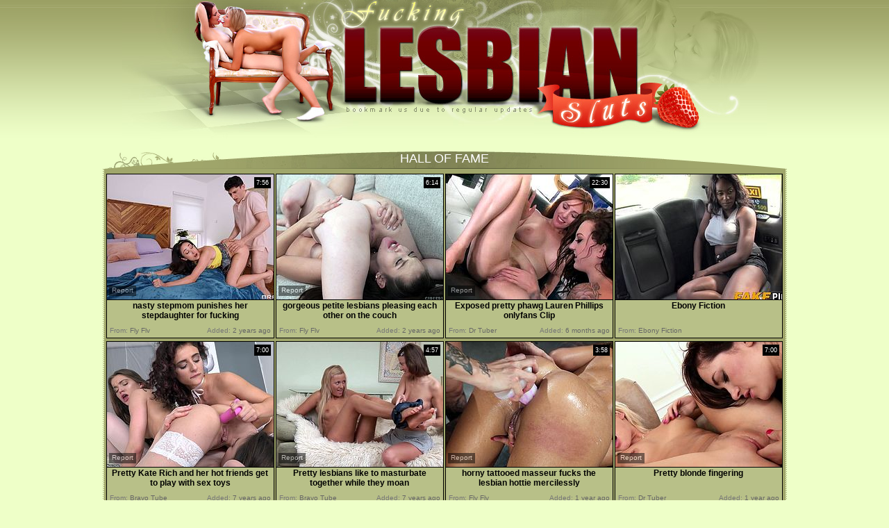

--- FILE ---
content_type: text/html; charset=utf-8
request_url: http://www.fuckinglesbiansluts.com/?subcat=767&page=1&tag=Pretty+Lesbian&order=best
body_size: 42257
content:
<!DOCTYPE HTML PUBLIC "-//W3C//DTD HTML 4.01 Transitional//EN" "http://www.w3.org/TR/html4/loose.dtd">
<html>
<head>
<meta http-equiv="Content-Type" content="text/html; charset=utf-8">
<link href="/img_fls/fls_main.css" rel="stylesheet" type="text/css">
<meta name="KEYWORDS" CONTENT="Lesbians, Fucking, Licking, tube, lesbian babe, lesbian pussy licking, brunette lesbian, pretty brunette">
<meta name="vporn.com" content="vporn.com-q@tgpteam.com-c545f4bc2cf382c">
<meta name="description" content="Fucking Lesbian Sluts! Daily updated lesbian tube movies, sorted, for your convenience by popularity, duration and freshness. Visit us Today!">
<title>Fuckinglesbiansluts.com - Best Free Lesbian Porn Tube Movies.</title>


<script>
  var needReportButton = true;
</script>
<script type="text/javascript">
  var q2ts = '4221459,4218456,4288886,3366604,3365116,4253202,4255333,3354768,3349820,4217722,3342976,4219385,4253660,3423819,3060900,2854939,512237,2885800,3428281,2810003,1459907,930992,4218551,3330426,4212302,4208035,4208498,1419532,4223478,3418775,4216087,3328204,3212180,556518,3506912,1350939,3366383,3529642,2810063,4041537,3272644,2826657,1983936,2776244,351851,670754,1981163,1337396,4037770,2223535,1678959,262436,615421,3296422,1561605,2809260,857541,626685,164172,1007238,1764262,3281340,2861754,263671,3277964,186716,907245,36055,2436538,2932074,697892,1359742,2845580,28439,1933453,2441663,2928414,1301291,2654858,2572578,947639,2916229,1038844,2678045,3030905,2406471,3526292,329800,1721705,1164445,756130,2148025,769850,1258866';
</script>
<script type="text/javascript" src="/static/qr2.js?v1.002"></script>
</head>
<body topmargin="0" bottommargin="0" leftmargin="0" rightmargin="0" bgcolor="#eeffc8" class="hfill">
<base target="_blank">
<center>
<table width="928" border="0" cellspacing="0" cellpadding="0">
  <tr>
    <td width="316"><img src="/img_fls/fls_h01.jpg" width="160" height="200"><img src="/img_fls/fls_h02.jpg" width="156" height="200"></td>
    <td width="277"><img src="/img_fls/fls_h03.jpg" width="277" height="148"><br>
      <img src="/img_fls/fls_h04bm.gif" width="277" height="18" border="0"><br>
      <img src="/img_fls/fls_h05.jpg" width="277" height="34"></td>
    <td width="335"><img src="/img_fls/fls_h06.jpg" width="185" height="200"><img src="/img_fls/fls_h07.jpg" width="150" height="200"></td>
  </tr>
</table>


<br>
<table width="985" border="0" cellpadding="0" cellspacing="0">
  <tr>
    <td colspan="3" class="blt"><div class="c01">
      <div class="c02">Hall Of Fame</div>
      
      
    </div></td>
  </tr>
  <tr>
    <td width="2" class="bll"></td>
    <td width="981" bgcolor="#a0a66b"><table width="978" border="0" align="center" cellpadding="0" cellspacing="2">
      <tr>
        <td><ul class="v">
<li><div class="thumb-wrapper">
<a href="/d/out?p=0&id=4221459&s=767&url=https://www.flyflv.com/movies/76180/nasty_stepmom_punishes_her_stepdaughter_for_fucking" target="_blank" title="nasty stepmom punishes her stepdaughter for fucking" rel="nofollow" ><img src="http://img2.xxxcdn.net/0x/ph/es_phoenix_marie.jpg" alt="Pretty babe calls her boyfriend her home and sucks his cock and gets her pussy fucked doggy style. Lusty milf stops her stepdaughter from fucing by making her boyfriend cum early. Angry babe starts masturbating alone to finish, but her lesbian stepmom comes into her room and punishes her wet cunt." width="240" height="180" class="thumb"></a>
<h3>nasty stepmom punishes her stepdaughter for fucking</h3>
<span class="du"> 7:56</span>
<span class="ad"><b>Added:</b> 2 years ago</span>
<span class="by"><b>From:</b> Fly Flv</span></div></li><li><div class="thumb-wrapper">
<a href="/d/out?p=1&id=4218456&s=767&url=https://www.flyflv.com/movies/75732/gorgeous_petite_lesbians_pleasing_each_other_on_the_couch" target="_blank" title="gorgeous petite lesbians pleasing each other on the couch" rel="nofollow" ><img src="http://img4.xxxcdn.net/0x/o3/jf_blonde_lesbian.jpg" alt="These two gorgeous lesbian babes have a huge sexual appetite, and as soon as they go to bed. They started getting kinky with each other and ended up on the couch pretty in 69. They ate each other's coochies out good, and then the blondie bent the other babe over and started licking her again till she came... Join now!" width="240" height="180" class="thumb"></a>
<h3>gorgeous petite lesbians pleasing each other on the couch</h3>
<span class="du"> 6:14</span>
<span class="ad"><b>Added:</b> 2 years ago</span>
<span class="by"><b>From:</b> Fly Flv</span></div></li><li><div class="thumb-wrapper">
<a href="/d/out?p=2&id=4288886&s=767&url=https://drtvid.com/v/O0iY" target="_blank" title="Exposed pretty phawg Lauren Phillips onlyfans Clip" rel="nofollow" ><img src="http://img1.xxxcdn.net/0y/ik/ib_redhead_milf.jpg" alt="" width="240" height="180" class="thumb"></a>
<h3>Exposed pretty phawg Lauren Phillips onlyfans Clip</h3>
<span class="du"> 22:30</span>
<span class="ad"><b>Added:</b> 6 months ago</span>
<span class="by"><b>From:</b> Dr Tuber</span></div></li><li>
<a href="/d/out?partner=ebonyfiction.com&id=49&g=o&s=767" target="_blank" title="Ebony Fiction" rel="nofollow"><img src="http://img0.xxxcdn.net/0r/w9/x4_pretty_pussy.jpg" alt="Ebony Fiction" width="240" height="180" class="thumb"></a>
<h3>Ebony Fiction</h3>
<span class="by"><b>From:</b> Ebony Fiction</span></li><li><div class="thumb-wrapper">
<a href="/d/out?p=3&id=3366604&s=767&url=https://www.bravotube.net/videos/pretty-kate-rich-and-her-hot-friends-get-to-play-with-sex-toys/?promoid=13754379115254" target="_blank" title="Pretty Kate Rich and her hot friends get to play with sex toys" rel="nofollow" ><img src="http://img4.xxxcdn.net/0q/yi/m9_brunette_lesbian.jpg" alt="" width="240" height="180" class="thumb"></a>
<h3>Pretty Kate Rich and her hot friends get to play with sex toys</h3>
<span class="du"> 7:00</span>
<span class="ad"><b>Added:</b> 7 years ago</span>
<span class="by"><b>From:</b> Bravo Tube</span></div></li>
<li><div class="thumb-wrapper">
<a href="/d/out?p=4&id=3365116&s=767&url=https://www.bravotube.net/videos/pretty-lesbians-like-to-masturbate-together-while-they-moan/?promoid=13754379115254" target="_blank" title="Pretty lesbians like to masturbate together while they moan" rel="nofollow" ><img src="http://img4.xxxcdn.net/0q/y3/3i_pretty_lesbian.jpg" alt="" width="240" height="180" class="thumb"></a>
<h3>Pretty lesbians like to masturbate together while they moan</h3>
<span class="du"> 4:57</span>
<span class="ad"><b>Added:</b> 7 years ago</span>
<span class="by"><b>From:</b> Bravo Tube</span></div></li><li><div class="thumb-wrapper">
<a href="/d/out?p=5&id=4253202&s=767&url=https://www.flyflv.com/movies/77886/horny_tattooed_masseur_fucks_the_lesbian_hottie_mercilessly" target="_blank" title="horny tattooed masseur fucks the lesbian hottie mercilessly" rel="nofollow" ><img src="http://img1.xxxcdn.net/0y/33/id_horny_babe.jpg" alt="This lesbian brunette babe came in to get a massage from this tattooed beauty. But as the horny hottie started to touch the brunette, she got all turned on and ended up fingerfucking and dildoing her ass pretty good, after which the brunette then begged her to put on her strapon and dick her down good." width="240" height="180" class="thumb"></a>
<h3>horny tattooed masseur fucks the lesbian hottie mercilessly</h3>
<span class="du"> 3:58</span>
<span class="ad"><b>Added:</b> 1 year ago</span>
<span class="by"><b>From:</b> Fly Flv</span></div></li><li><div class="thumb-wrapper">
<a href="/d/out?p=6&id=4255333&s=767&url=https://drtvid.com/v/NiSC" target="_blank" title="Pretty blonde fingering" rel="nofollow" ><img src="http://img4.xxxcdn.net/0y/42/mr_blonde_babe.jpg" alt="" width="240" height="180" class="thumb"></a>
<h3>Pretty blonde fingering</h3>
<span class="du"> 7:00</span>
<span class="ad"><b>Added:</b> 1 year ago</span>
<span class="by"><b>From:</b> Dr Tuber</span></div></li>
<li><div class="thumb-wrapper">
<a href="/d/out?p=7&id=3354768&s=767&url=http://www.tubewolf.com/movies/ryan-keely-fucks-a-pretty-short-haired-blonde-lesbian/?promoid=qvidz" target="_blank" title="Ryan Keely fucks a pretty short haired blonde lesbian" rel="nofollow" ><img src="http://img1.xxxcdn.net/0q/v0/sg_blonde_lesbian.jpg" alt="" width="240" height="180" class="thumb"></a>
<h3>Ryan Keely fucks a pretty short haired blonde lesbian</h3>
<span class="du"> 6:50</span>
<span class="ad"><b>Added:</b> 7 years ago</span>
<span class="by"><b>From:</b> Tube Wolf</span></div></li><li><div class="thumb-wrapper">
<a href="/d/out?p=8&id=3349820&s=767&url=https://xhamster.com/movies/9495136/fuckhornygirls_-_pretty_lesbian_girls_feeling_ecstatic_with.html" target="_blank" title="FuckHornyGirls - Pretty Lesbian Girls Feeling Ecstatic With" rel="nofollow" ><img src="http://img3.xxxcdn.net/0q/tl/3e_pretty_girl.jpg" alt="" width="240" height="180" class="thumb"></a>
<h3>FuckHornyGirls - Pretty Lesbian Girls Feeling Ecstatic With</h3>
<span class="du"> 10:22</span>
<span class="ad"><b>Added:</b> 7 years ago</span>
<span class="by"><b>From:</b> xHamster</span></div></li><li><div class="thumb-wrapper">
<a href="/d/out?p=9&id=4217722&s=767&url=https://www.flyflv.com/movies/76086/two_slim_asian_babes_banged_by_one_big_cock" target="_blank" title="two slim asian babes banged by one big cock" rel="nofollow" ><img src="http://img3.xxxcdn.net/0x/nr/go_cum_on_face.jpg" alt="Asian babes love to share one big cock. Petite Asian beauty lays naked on the bed with her legs wide open while another nasty babe bends on her knees, and both Asian hotties get fucked by one rock-hard cock one after the other until they get fresh cum on their pretty face... Join now!" width="240" height="180" class="thumb"></a>
<h3>two slim asian babes banged by one big cock</h3>
<span class="du"> 7:57</span>
<span class="ad"><b>Added:</b> 2 years ago</span>
<span class="by"><b>From:</b> Fly Flv</span></div></li><li><div class="thumb-wrapper">
<a href="/d/out?p=10&id=3342976&s=767&url=https://www.bravotube.net/videos/pretty-chanel-preston-and-judy-jolie-lick-each-other-s-cunts/?promoid=13754379115254" target="_blank" title="Pretty Chanel Preston and Judy Jolie lick each other's cunts" rel="nofollow" ><img src="http://img3.xxxcdn.net/0q/ri/y3_chanel_preston.jpg" alt="" width="240" height="180" class="thumb"></a>
<h3>Pretty Chanel Preston and Judy Jolie lick each other's cunts</h3>
<span class="du"> 5:29</span>
<span class="ad"><b>Added:</b> 7 years ago</span>
<span class="by"><b>From:</b> Bravo Tube</span></div></li>
<li><div class="thumb-wrapper">
<a href="/d/out?p=11&id=4219385&s=767&url=https://www.flyflv.com/movies/76029/the_fortunate_guy_finally_gets_into_an_erotic_foursome" target="_blank" title="the fortunate guy finally gets into an erotic foursome" rel="nofollow" ><img src="http://img1.xxxcdn.net/0x/oj/28_shay_sights.jpg" alt="Lucky stud gets attacked by three cock hungry lesbian babes. Two nasty lesbians started sucking his big cock, while the third hottie let him suck her natural tits. The horny lad grabs one pretty ass babe and fucks her cunt while blondie makes the next babe's pussy ready for fucking by licking it passionately... Join now!" width="240" height="180" class="thumb"></a>
<h3>the fortunate guy finally gets into an erotic foursome</h3>
<span class="du"> 7:54</span>
<span class="ad"><b>Added:</b> 2 years ago</span>
<span class="by"><b>From:</b> Fly Flv</span></div></li><li><div class="thumb-wrapper">
<a href="/d/out?p=12&id=4253660&s=767&url=https://www.flyflv.com/movies/80624/late_work_at_office_gets_very_steamy" target="_blank" title="late work at office gets very steamy" rel="nofollow" ><img src="http://img4.xxxcdn.net/0y/3a/yx_dildo_pussy.jpg" alt="Olivia and Ameena meet in the office since neither of them can slumber. They had something keeping them up, and it turned out to be pussy lust. The pair of pretty ladies started getting hot with each other, which ended up having lesbian sex and dildo fuck at the house." width="240" height="180" class="thumb"></a>
<h3>late work at office gets very steamy</h3>
<span class="du"> 7:52</span>
<span class="ad"><b>Added:</b> 1 year ago</span>
<span class="by"><b>From:</b> Fly Flv</span></div></li><li><div class="thumb-wrapper">
<a href="/d/out?p=13&id=3423819&s=767&url=https://www.porn.com/videos/pretty-lana-rhoade-wants-to-be-a-lesbian-4552493?utm_campaign=tgpteam&utm_source=tgpteam" target="_blank" title="Pretty Lana Rhoade wants to be a lesbian" rel="nofollow" ><img src="http://img3.xxxcdn.net/0r/fs/6r_mature_kiss.jpg" alt="" width="240" height="180" class="thumb"></a>
<h3>Pretty Lana Rhoade wants to be a lesbian</h3>
<span class="du"> 5:40</span>
<span class="ad"><b>Added:</b> 7 years ago</span>
<span class="by"><b>From:</b> Porn</span></div></li><li><div class="thumb-wrapper">
<a href="/d/out?p=14&id=3060900&s=767&url=http://www.drtuber.com/video/4260356/les-casting-agent-strapon-fucks-pretty-babe" target="_blank" title="Les casting agent strapon fucks pretty babe" rel="nofollow" ><img src="http://img3.xxxcdn.net/0o/hs/x6_brunette_babe.jpg" alt="" width="240" height="180" class="thumb"></a>
<h3>Les casting agent strapon fucks pretty babe</h3>
<span class="du"> 6:48</span>
<span class="ad"><b>Added:</b> 7 years ago</span>
<span class="by"><b>From:</b> Dr Tuber</span></div></li>
<li><div class="thumb-wrapper">
<a href="/d/out?p=15&id=2854939&s=767&url=https://beeg.com/4831993" target="_blank" title="Independence sex" rel="nofollow" ><img src="http://img0.xxxcdn.net/0m/u7/bp_lesbian_kiss.jpg" alt="" width="240" height="180" class="thumb"></a>
<h3>Independence sex</h3>
<span class="du"> 10:00</span>
<span class="ad"><b>Added:</b> 8 years ago</span>
<span class="by"><b>From:</b> Beeg</span></div></li><li><div class="thumb-wrapper">
<a href="/d/out?p=16&id=512237&s=767&url=http://sex3.com/55358/?promoid=13754379115254" target="_blank" title="Horny lesbian sluts using hard toys" rel="nofollow" ><img src="http://img3.xxxcdn.net/04/7p/1v_bikini_slut.jpg" alt="Three horny lesbian fuckin' bitches using hard toys to have fun, check it out, it's pretty fuckin' hot, 'cause they're hot." width="240" height="180" class="thumb"></a>
<h3>Horny lesbian sluts using hard toys</h3>
<span class="du"> 8:00</span>
<span class="ad"><b>Added:</b> 11 years ago</span>
<span class="by"><b>From:</b> Sex3</span></div></li><li><div class="thumb-wrapper">
<a href="/d/out?p=17&id=2885800&s=767&url=https://pornoid.com/videos/79990/lesbian-anal-fun-of-tara-lynn-foxx-and-zoey-monroe?utm_source=Q" target="_blank" title="Lesbian anal fun of Tara Lynn Foxx and Zoey Monroe - PornoID.com" rel="nofollow" ><img src="http://img0.xxxcdn.net/0n/3z/13_chelsie_rae.jpg" alt="Tara Lynn Foxx and Zoey Monroe are two pretty blondes that love lesbian anal fun. They tongue fuck each others assholes with passion before it comes to ass dildoing. They use pink dildo eagerly!" width="240" height="180" class="thumb"></a>
<h3>Lesbian anal fun of Tara Lynn Foxx and Zoey Monroe - PornoID.com</h3>
<span class="du"> 4:31</span>
<span class="ad"><b>Added:</b> 8 years ago</span>
<span class="by"><b>From:</b> Pornoid</span></div></li><li><div class="thumb-wrapper">
<a href="/d/out?p=18&id=3428281&s=767&url=http://www.drtuber.com/video/4528543/pretty-lesbian-couple-get-naughty" target="_blank" title="Pretty Lesbian Couple Get Naughty" rel="nofollow" ><img src="http://img3.xxxcdn.net/0r/h6/if_brunette_lesbian.jpg" alt="" width="240" height="180" class="thumb"></a>
<h3>Pretty Lesbian Couple Get Naughty</h3>
<span class="du"> 10:20</span>
<span class="ad"><b>Added:</b> 7 years ago</span>
<span class="by"><b>From:</b> Dr Tuber</span></div></li>
<li><div class="thumb-wrapper">
<a href="/d/out?p=19&id=2810003&s=767&url=https://beeg.com/1133984" target="_blank" title="Their intimate moment" rel="nofollow" ><img src="http://img2.xxxcdn.net/0m/gk/3q_pretty_brunette.jpg" alt="" width="240" height="180" class="thumb"></a>
<h3>Their intimate moment</h3>
<span class="du"> 10:00</span>
<span class="ad"><b>Added:</b> 8 years ago</span>
<span class="by"><b>From:</b> Beeg</span></div></li><li><div class="thumb-wrapper">
<a href="/d/out?p=20&id=1459907&s=767&url=http://www.drtuber.com/video/1977538/pretty-blonde-teen-girls-eating-pussy-and-banged-together" target="_blank" title="Pretty Blonde Teen Girls Eating Pussy And Banged Together" rel="nofollow" ><img src="http://img2.xxxcdn.net/0b/rq/7l_fingering_pussy.jpg" alt="" width="240" height="180" class="thumb"></a>
<h3>Pretty Blonde Teen Girls Eating Pussy And Banged Together</h3>
<span class="du"> 5:00</span>
<span class="ad"><b>Added:</b> 11 years ago</span>
<span class="by"><b>From:</b> Dr Tuber</span></div></li><li><div class="thumb-wrapper">
<a href="/d/out?p=21&id=930992&s=767&url=http://www.pornerbros.com/384768/ava-devine-licked-by-tiffany-starr.html?wmid=337&sid=0&sd=1" target="_blank" title="Ava devine licked by tiffany  starr" rel="nofollow" ><img src="http://img2.xxxcdn.net/07/jn/jy_ava_devine.jpg" alt="Sexy milf Ava Devine and her younger friend Tiffany Starr are ready for some pretty amazing action together. Tiffany knows how to make her happy and gets down." width="240" height="180" class="thumb"></a>
<h3>Ava devine licked by tiffany  starr</h3>
<span class="du"> 2:00</span>
<span class="ad"><b>Added:</b> 11 years ago</span>
<span class="by"><b>From:</b> Porner Bros</span></div></li><li><div class="thumb-wrapper">
<a href="/d/out?p=22&id=4218551&s=767&url=https://www.flyflv.com/movies/76060/fantastic_threesome_with_beautiful_nymphos" target="_blank" title="fantastic threesome with beautiful nymphos" rel="nofollow" ><img src="http://img3.xxxcdn.net/0x/o5/33_asian_doggystyle.jpg" alt="You will go wild watching sexy babes doing their best to bring stud pleasure. This dude has got into a real heaven on earth. The pretty nymphos love riding cock doggy while face-sitting and eating each other’s pussy. Sucking cock is fun for both girls with juicy tits. It's exhilarating... Join now!" width="240" height="180" class="thumb"></a>
<h3>fantastic threesome with beautiful nymphos</h3>
<span class="du"> 7:50</span>
<span class="ad"><b>Added:</b> 2 years ago</span>
<span class="by"><b>From:</b> Fly Flv</span></div></li>
<li><div class="thumb-wrapper">
<a href="/d/out?p=23&id=3330426&s=767&url=https://www.bravotube.net/videos/pretty-ginger-and-sandra-hot-lesbian-play/?promoid=13754379115254" target="_blank" title="Pretty Ginger and Sandra hot lesbian play" rel="nofollow" ><img src="http://img4.xxxcdn.net/0q/nw/67_lesbian_ass_licking.jpg" alt="Ginger and Sandra are horny and ready to play in this hot video. Things begin with some gentle kissing, pussy licking and ass licking as both girls expose themselves in their hot and sexy black lace panties." width="240" height="180" class="thumb"></a>
<h3>Pretty Ginger and Sandra hot lesbian play</h3>
<span class="du"> 8:15</span>
<span class="ad"><b>Added:</b> 7 years ago</span>
<span class="by"><b>From:</b> Bravo Tube</span></div></li><li><div class="thumb-wrapper">
<a href="/d/out?p=24&id=4212302&s=767&url=https://www.flyflv.com/movies/73491/skinny_brunette_seduced_by_her_lesbian_roommate" target="_blank" title="skinny brunette seduced by her lesbian roommate" rel="nofollow" ><img src="http://img4.xxxcdn.net/0x/la/fp_brunette_lesbian.jpg" alt="This skinny babe prefers cocks over pussies, but she is deprived of any sexual activity for too long, and her lesbian babe came onto her pretty hard, so she gave in and got rid of her clothes to get her titties sucked by the busty hottie. The brunette gets on her knees and eats the blondie out, and fingers the wet cunt." width="240" height="180" class="thumb"></a>
<h3>skinny brunette seduced by her lesbian roommate</h3>
<span class="du"> 9:55</span>
<span class="ad"><b>Added:</b> 2 years ago</span>
<span class="by"><b>From:</b> Fly Flv</span></div></li><li><div class="thumb-wrapper">
<a href="/d/out?p=25&id=4208035&s=767&url=https://www.flyflv.com/movies/70571/pretty_little_pervert_chick_won_t_give_her_pussy_a_rest" target="_blank" title="pretty little pervert chick won't give her pussy a rest" rel="nofollow" ><img src="http://img2.xxxcdn.net/0x/ja/y1_brunette_chick.jpg" alt="Here's a sexy babe with a pretty face and a fat appetite for sex. She makes out with her girlfriend on the bed and moans with pleasure as she gets her juicy pussy eaten. She goes on to the pervert guy they live with and gets more sex from him. Join her on the wild sexual adventure." width="240" height="180" class="thumb"></a>
<h3>pretty little pervert chick won't give her pussy a rest</h3>
<span class="du"> 7:54</span>
<span class="ad"><b>Added:</b> 2 years ago</span>
<span class="by"><b>From:</b> Fly Flv</span></div></li><li><div class="thumb-wrapper">
<a href="/d/out?p=26&id=4208498&s=767&url=https://www.flyflv.com/movies/74565/slim_beautiful_babes_fulfill_each_other_s_blue_desire" target="_blank" title="slim beautiful babes fulfill each other's blue desire" rel="nofollow" ><img src="http://img1.xxxcdn.net/0x/jj/0f_horny_babe.jpg" alt="Pretty lesbians begin by kissing each other and removing each other's clothes. Then horny redhead babe bends slightly so her blonde partner can eat her juicy pussy from behind. Then blondie gets the same pleasure from her redhead friend by getting her spicy cunt liked until she cum... Join now!" width="240" height="180" class="thumb"></a>
<h3>slim beautiful babes fulfill each other's blue desire</h3>
<span class="du"> 6:14</span>
<span class="ad"><b>Added:</b> 2 years ago</span>
<span class="by"><b>From:</b> Fly Flv</span></div></li>
<li><div class="thumb-wrapper">
<a href="/d/out?p=27&id=1419532&s=767&url=http://www.tubewolf.com/movies/pretty-girl-in-cuffs-has-lesbian-sex-with-eve-angel/?promoid=qvidz" target="_blank" title="Pretty girl in cuffs has lesbian sex with Eve Angel" rel="nofollow" ><img src="http://img1.xxxcdn.net/0b/ft/co_eve_angel.jpg" alt="" width="240" height="180" class="thumb"></a>
<h3>Pretty girl in cuffs has lesbian sex with Eve Angel</h3>
<span class="du"> 5:51</span>
<span class="ad"><b>Added:</b> 11 years ago</span>
<span class="by"><b>From:</b> Tube Wolf</span></div></li><li><div class="thumb-wrapper">
<a href="/d/out?p=28&id=4223478&s=767&url=https://drtvid.com/v/LXFn" target="_blank" title="Pretty blonde rubbing" rel="nofollow" ><img src="http://img0.xxxcdn.net/0x/qe/lv_blonde_teen.jpg" alt="" width="240" height="180" class="thumb"></a>
<h3>Pretty blonde rubbing</h3>
<span class="du"> 7:00</span>
<span class="ad"><b>Added:</b> 2 years ago</span>
<span class="by"><b>From:</b> Dr Tuber</span></div></li><li><div class="thumb-wrapper">
<a href="/d/out?p=29&id=3418775&s=767&url=https://www.porn.com/videos/pretty-lesbian-couple-get-naughty-on-cam-4567049?utm_campaign=tgpteam&utm_source=tgpteam" target="_blank" title="Pretty Lesbian Couple Get Naughty on Cam" rel="nofollow" ><img src="http://img3.xxxcdn.net/0r/e9/49_chubby_amateur.jpg" alt="" width="240" height="180" class="thumb"></a>
<h3>Pretty Lesbian Couple Get Naughty on Cam</h3>
<span class="du"> 10:20</span>
<span class="ad"><b>Added:</b> 7 years ago</span>
<span class="by"><b>From:</b> Porn</span></div></li><li><div class="thumb-wrapper">
<a href="/d/out?p=30&id=4216087&s=767&url=https://www.flyflv.com/movies/75749/kinky_lesbian_lovebirds_get_naughty_beside_the_pool" target="_blank" title="kinky lesbian lovebirds get naughty beside the pool" rel="nofollow" ><img src="http://img1.xxxcdn.net/0x/n0/m8_kinky_lesbians.jpg" alt="These horny lesbian lovers came to a resort to chill and went for a swim in the pool. They started to drool over each other's tight wet bodies and got to making out right there, after which things got out of control pretty quickly as they got to fingering and eating each other out... Join now!" width="240" height="180" class="thumb"></a>
<h3>kinky lesbian lovebirds get naughty beside the pool</h3>
<span class="du"> 6:13</span>
<span class="ad"><b>Added:</b> 2 years ago</span>
<span class="by"><b>From:</b> Fly Flv</span></div></li>
<li><div class="thumb-wrapper">
<a href="/d/out?p=31&id=3328204&s=767&url=http://www.alphaporno.com/videos/milf-masseuse-makes-love-to-her-pretty-young-client/?promoid=qvidz" target="_blank" title="Milf masseuse makes love to her pretty young client" rel="nofollow" ><img src="http://img4.xxxcdn.net/0q/n8/9x_young_lesbian.jpg" alt="" width="240" height="180" class="thumb"></a>
<h3>Milf masseuse makes love to her pretty young client</h3>
<span class="du"> 6:55</span>
<span class="ad"><b>Added:</b> 7 years ago</span>
<span class="by"><b>From:</b> Alpha Porno</span></div></li><li><div class="thumb-wrapper">
<a href="/d/out?p=32&id=3212180&s=767&url=https://xhamster.com/movies/9223069/we_are_getting_pretty_strong.html" target="_blank" title="We are getting pretty strong" rel="nofollow" ><img src="http://img3.xxxcdn.net/0p/pf/v2_pretty_lesbian.jpg" alt="" width="240" height="180" class="thumb"></a>
<h3>We are getting pretty strong</h3>
<span class="du"> 7:53</span>
<span class="ad"><b>Added:</b> 7 years ago</span>
<span class="by"><b>From:</b> xHamster</span></div></li><li><div class="thumb-wrapper">
<a href="/d/out?p=33&id=556518&s=767&url=http://anysex.com/156852/?promoid=13754379115254" target="_blank" title="Adorable lesbians lick each other's pussies like there's no tomorrow" rel="nofollow" ><img src="http://img3.xxxcdn.net/04/ke/cx_pussy_cum.jpg" alt="If you are a big fan of girl on girl action then this amazing lesbian sex video is worth checking out. Appetizing gals with super hot bodies make each other cum pretty quickly caressing each other's sweet pussies orally." width="240" height="180" class="thumb"></a>
<h3>Adorable lesbians lick each other's pussies like there's no tomorrow</h3>
<span class="du"> 7:30</span>
<span class="ad"><b>Added:</b> 11 years ago</span>
<span class="by"><b>From:</b> Any Sex</span></div></li><li><div class="thumb-wrapper">
<a href="/d/out?p=34&id=3506912&s=767&url=http://www.alphaporno.com/videos/granny-goes-down-on-a-pretty-young-lesbian/?promoid=qvidz" target="_blank" title="Granny goes down on a pretty young lesbian" rel="nofollow" ><img src="http://img0.xxxcdn.net/0s/5t/71_young_lesbian.jpg" alt="" width="240" height="180" class="thumb"></a>
<h3>Granny goes down on a pretty young lesbian</h3>
<span class="du"> 4:54</span>
<span class="ad"><b>Added:</b> 7 years ago</span>
<span class="by"><b>From:</b> Alpha Porno</span></div></li>
<li><div class="thumb-wrapper">
<a href="/d/out?p=35&id=1350939&s=767&url=http://www.bravotube.net/videos/tyla-wynn-and-victoria-sweet-play-with-a-strapon-in-an-office/?promoid=13754379115254" target="_blank" title="Tyla Wynn and Victoria Sweet play with a strapon in an office" rel="nofollow" ><img src="http://img1.xxxcdn.net/0a/tv/l0_miniskirt_outdoor.jpg" alt="Pretty lesbians Tyla Wynn and Victoria Sweet, wearing miniskirts, are having fun outdoors. The chicks caress each other, then drill each other's vaginas with dildos." width="240" height="180" class="thumb"></a>
<h3>Tyla Wynn and Victoria Sweet play with a strapon in an office</h3>
<span class="du"> 4:59</span>
<span class="ad"><b>Added:</b> 11 years ago</span>
<span class="by"><b>From:</b> Bravo Tube</span></div></li><li><div class="thumb-wrapper">
<a href="/d/out?p=36&id=3366383&s=767&url=https://anyporn.com/436511/?promoid=13754379115254" target="_blank" title="Pretty Chanel Preston and her cute friend like to masturbate together" rel="nofollow" ><img src="http://img2.xxxcdn.net/0q/yg/av_chanel_preston.jpg" alt="video player error" width="240" height="180" class="thumb"></a>
<h3>Pretty Chanel Preston and her cute friend like to masturbate together</h3>
<span class="du"> 5:29</span>
<span class="ad"><b>Added:</b> 7 years ago</span>
<span class="by"><b>From:</b> Any Porn</span></div></li><li><div class="thumb-wrapper">
<a href="/d/out?p=37&id=3529642&s=767&url=https://xhamster.com/movies/9785423/pretty_honey_takes_a_big_toy.html" target="_blank" title="Pretty honey takes a big toy" rel="nofollow" ><img src="http://img0.xxxcdn.net/0s/cr/d5_pretty_pussy.jpg" alt="" width="240" height="180" class="thumb"></a>
<h3>Pretty honey takes a big toy</h3>
<span class="du"> 7:35</span>
<span class="ad"><b>Added:</b> 7 years ago</span>
<span class="by"><b>From:</b> xHamster</span></div></li><li><div class="thumb-wrapper">
<a href="/d/out?p=38&id=2810063&s=767&url=https://beeg.com/5632887" target="_blank" title="Doing it together" rel="nofollow" ><img src="http://img0.xxxcdn.net/0m/gk/xy_american_brunette.jpg" alt="" width="240" height="180" class="thumb"></a>
<h3>Doing it together</h3>
<span class="du"> 10:00</span>
<span class="ad"><b>Added:</b> 8 years ago</span>
<span class="by"><b>From:</b> Beeg</span></div></li>
<li><div class="thumb-wrapper">
<a href="/d/out?p=39&id=4041537&s=767&url=https://xhamster.com/movies/11715956/pretty_teen_lesbians_kiss_and_lick.html" target="_blank" title="Pretty Teen Lesbians Kiss and Lick" rel="nofollow" ><img src="http://img2.xxxcdn.net/0w/d0/ph_teen_kiss.jpg" alt="" width="240" height="180" class="thumb"></a>
<h3>Pretty Teen Lesbians Kiss and Lick</h3>
<span class="du"> 10:19</span>
<span class="ad"><b>Added:</b> 6 years ago</span>
<span class="by"><b>From:</b> xHamster</span></div></li><li><div class="thumb-wrapper">
<a href="/d/out?p=40&id=3272644&s=767&url=https://xhamster.com/movies/9362468/pretty_lesbian_dmv_bop_taking_dick_and_cumshot.html" target="_blank" title="Pretty lesbian DMV bop taking dick and cumshot" rel="nofollow" ><img src="http://img1.xxxcdn.net/0q/6t/t1_black_lesbian.jpg" alt="" width="240" height="180" class="thumb"></a>
<h3>Pretty lesbian DMV bop taking dick and cumshot</h3>
<span class="du"> 1:28</span>
<span class="ad"><b>Added:</b> 7 years ago</span>
<span class="by"><b>From:</b> xHamster</span></div></li><li><div class="thumb-wrapper">
<a href="/d/out?p=41&id=2826657&s=767&url=https://beeg.com/7309137" target="_blank" title="Scissoring brunettes" rel="nofollow" ><img src="http://img0.xxxcdn.net/0m/ls/j5_brunette_beauty.jpg" alt="" width="240" height="180" class="thumb"></a>
<h3>Scissoring brunettes</h3>
<span class="du"> 10:00</span>
<span class="ad"><b>Added:</b> 8 years ago</span>
<span class="by"><b>From:</b> Beeg</span></div></li><li><div class="thumb-wrapper">
<a href="/d/out?p=42&id=1983936&s=767&url=http://anysex.com/292691/?promoid=13754379115254" target="_blank" title="Pretty and zealous beauties Aidra Fox and Lena Nicole wanna have sex" rel="nofollow" ><img src="http://img2.xxxcdn.net/0f/zw/ol_brunette_beauty.jpg" alt="" width="240" height="180" class="thumb"></a>
<h3>Pretty and zealous beauties Aidra Fox and Lena Nicole wanna have sex</h3>
<span class="du"> 7:30</span>
<span class="ad"><b>Added:</b> 10 years ago</span>
<span class="by"><b>From:</b> Any Sex</span></div></li>
<li><div class="thumb-wrapper">
<a href="/d/out?p=43&id=2776244&s=767&url=http://www.flyflv.com/movies/50357/election_campaign_turned_into_lesbian_action" target="_blank" title="election campaign turned into lesbian action" rel="nofollow" ><img src="http://img0.xxxcdn.net/0m/4y/im_hot_babe.jpg" alt="It's election time in America, so two pretty girls were promoting their favorite politician in the park. It was hot outside, so they removed their bras and rubbed sunscreen. It was enough to fill them with lust and they started to kiss each other. They were sucking boobs, licking pussies and fucking..." width="240" height="180" class="thumb"></a>
<h3>election campaign turned into lesbian action</h3>
<span class="du"> 6:54</span>
<span class="ad"><b>Added:</b> 9 years ago</span>
<span class="by"><b>From:</b> Fly Flv</span></div></li><li><div class="thumb-wrapper">
<a href="/d/out?p=44&id=351851&s=767&url=http://www.flyflv.com/movies/19687/lesbian_beauties_play_hot" target="_blank" title="lesbian beauties play hot" rel="nofollow" ><img src="http://img2.xxxcdn.net/02/x8/2c_mia_manarote.jpg" alt="These girls are hot and ready to fuck. Look at their pretty faces, hot shapes and how greedy the take each other's panties off. After getting completely naked one of the babes bends over and offers her gf a superb booty. These babes deserve our attention so don't miss them" width="240" height="180" class="thumb"></a>
<h3>lesbian beauties play hot</h3>
<span class="du"> 4:55</span>
<span class="ad"><b>Added:</b> 11 years ago</span>
<span class="by"><b>From:</b> Fly Flv</span></div></li><li><div class="thumb-wrapper">
<a href="/d/out?p=45&id=670754&s=767&url=http://anyporn.com/122416/?promoid=13754379115254" target="_blank" title="Three Pretty Babes With Natural Tits Get Wild In Steamy Lesbian Sex" rel="nofollow" ><img src="http://img4.xxxcdn.net/05/jk/rn_jenna_haze.jpg" alt="Enjoy watching these three adorable chicks as they finger fuck and lick each others moist love holes till they satisfy their intense needs." width="240" height="180" class="thumb"></a>
<h3>Three Pretty Babes With Natural Tits Get Wild In Steamy Lesbian Sex</h3>
<span class="du"> 8:00</span>
<span class="ad"><b>Added:</b> 11 years ago</span>
<span class="by"><b>From:</b> Any Porn</span></div></li><li><div class="thumb-wrapper">
<a href="/d/out?p=46&id=1981163&s=767&url=http://xhamster.com/movies/5003605/4_pretty_girls_play_a_game_of_strip_dice.html" target="_blank" title="4 Pretty girls play a game of strip dice" rel="nofollow" ><img src="http://img3.xxxcdn.net/0f/z6/w5_amateur_strip.jpg" alt="" width="240" height="180" class="thumb"></a>
<h3>4 Pretty girls play a game of strip dice</h3>
<span class="du"> 13:50</span>
<span class="ad"><b>Added:</b> 10 years ago</span>
<span class="by"><b>From:</b> xHamster</span></div></li>
</ul></td>
      </tr>
    </table></td>
    <td width="2" class="blr"></td>
  </tr>
  <tr>
    <td colspan="3" align="center" valign="top"><img src="/img_fls/fls_c03.jpg" width="348" height="38"><img src="/img_fls/fls_blbm.gif" width="284" height="38" border="0"><img src="/img_fls/fls_c04.jpg" width="353" height="38"></td>
  </tr>
</table>
<br>
<div class="ar" align="center"><a href="#categories" target="_self">CATEGORIES</a><b>BEST CLIPS</b><a href="/?cat=0&page=1&tag=&order=fresh" target="_self">NEW CLIPS</a><a href="/?cat=0&page=1&tag=&order=long" target="_self">LONGEST CLIPS</a>&nbsp;&nbsp;&nbsp;&nbsp;&nbsp;&nbsp; <font class="wtxt"><strong>Pages:</strong></font> <b>1</b><a href="/?subcat=767&page=2&tag=Pretty Lesbian&order=best" target="_self">2</a><a href="/?subcat=767&page=3&tag=Pretty Lesbian&order=best" target="_self">3</a><a href="/?subcat=767&page=4&tag=Pretty Lesbian&order=best" target="_self">4</a><a href="/?subcat=767&page=5&tag=Pretty Lesbian&order=best" target="_self">5</a><a href="/?subcat=767&page=6&tag=Pretty Lesbian&order=best" target="_self">6</a><a href="/?subcat=767&page=7&tag=Pretty Lesbian&order=best" target="_self">7</a><a href="/?subcat=767&page=8&tag=Pretty Lesbian&order=best" target="_self">8</a><a href="/?subcat=767&page=9&tag=Pretty Lesbian&order=best" target="_self">9</a><a href="/?subcat=767&page=10&tag=Pretty Lesbian&order=best" target="_self">10</a><a href="/?subcat=767&page=2&tag=Pretty Lesbian&order=best" target="_self">&gt;&gt;</a></div>


<br>
<table width="985" border="0" cellpadding="0" cellspacing="0">
  <tr>
    <td colspan="3" class="blt"><div class="c01">
      <div class="c02">Free Lesbian Tube Sites</div>
    </div></td>
  </tr>
  <tr>
    <td width="2" class="bll"></td>
    <td width="981" bgcolor="#a0a66b"><table width="978" border="0" align="center" cellpadding="0" cellspacing="2">
      <tr>
        <td><table width="978" border="0" align="center" cellpadding="0" cellspacing="2">
      <tr align="center">
        <td><a href="/d/out?partner=lewdkitty.com&id=145&g=o&s=767" class="tops" rel="nofollow" target="_blank"><img src="http://img2.xxxcdn.net/0a/ex/af_fingering_pussy.jpg" width="180" height="135" border="0"><br>Lewd Kitty</a></td>
        <td><a href="/d/out?partner=knocktube.com&id=24&g=o&s=767" class="tops" rel="nofollow" target="_blank"><img src="http://img3.xxxcdn.net/0y/32/5e_shemale_blowjob.jpg" width="180" height="135" border="0"><br>Knock Tube</a></td>
        <td><a href="/d/out?partner=ebonyfiction.com&id=49&g=o&s=767" class="tops" rel="nofollow" target="_blank"><img src="http://img2.xxxcdn.net/0y/3a/yv_pussy_fuck.jpg" width="180" height="135" border="0"><br>Ebony Fiction</a></td>
        <td><a href="/d/out?partner=sextubestore.com&id=29&g=o&s=767" class="tops" rel="nofollow" target="_blank"><img src="http://img2.xxxcdn.net/0t/d9/3n_lesbian_pussy_licking.jpg" width="180" height="135" border="0"><br>Sex Tube Store</a></td>
        <td><a href="/d/out?partner=wildporntubes.com&id=15&g=o&s=767" class="tops" rel="nofollow" target="_blank"><img src="http://img2.xxxcdn.net/0d/ia/ss_lesbian_teen.jpg" width="180" height="135" border="0"><br>Wild Porn Tubes</a></td>
      </tr>
      <tr align="center">
        <td><a href="/d/out?partner=nowhitesex.com&id=76&g=o&s=767" class="tops" rel="nofollow" target="_blank"><img src="http://img1.xxxcdn.net/02/pz/bx_lacey_duvalle.jpg" width="180" height="135" border="0"><br>No White Sex</a></td>
        <td><a href="/d/out?partner=ebonyday.com&id=47&g=o&s=767" class="tops" rel="nofollow" target="_blank"><img src="http://img0.xxxcdn.net/0y/6h/9y_busty_ebony.jpg" width="180" height="135" border="0"><br>Ebony Day</a></td>
        <td><a href="/d/out?partner=anythumbs.com&id=20&g=o&s=767" class="tops" rel="nofollow" target="_blank"><img src="http://img1.xxxcdn.net/0x/q4/4j_brunette_teen.jpg" width="180" height="135" border="0"><br>Any Thumbs</a></td>
        <td><a href="/d/out?partner=fuckforces.com&id=9&g=o&s=767" class="tops" rel="nofollow" target="_blank"><img src="http://img1.xxxcdn.net/03/y0/3b_hayden_hawkens.jpg" width="180" height="135" border="0"><br>Fuck Forces</a></td>
        <td><a href="/d/out?partner=porndrivers.com&id=10&g=o&s=767" class="tops" rel="nofollow" target="_blank"><img src="http://img2.xxxcdn.net/07/9k/v0_aiden_starr.jpg" width="180" height="135" border="0"><br>Porn Drivers</a></td>
      </tr>
    </table></td>
      </tr>
    </table></td>
    <td width="2" class="blr"></td>
  </tr>
  <tr>
    <td colspan="3" align="center" valign="top"><img src="/img_fls/fls_c03.jpg" width="348" height="38"><img src="/img_fls/fls_blbm.gif" width="284" height="38" border="0"><img src="/img_fls/fls_c04.jpg" width="353" height="38"></td>
  </tr>
</table>
<br>
<table width="985" border="0" cellpadding="0" cellspacing="0">
  <tr>
    <td colspan="3" class="blt"><div class="c01">
      <div class="c02">The Best Tube Movies</div>
      
      
    </div></td>
  </tr>
  <tr>
    <td width="2" class="bll"></td>
    <td width="981" bgcolor="#a0a66b"><table width="978" border="0" align="center" cellpadding="0" cellspacing="2">
      <tr>
        <td><ul class="v">
<li><div class="thumb-wrapper">
<a href="/d/out?p=47&id=1337396&s=767&url=http://anyporn.com/153483/?promoid=13754379115254" target="_blank" title="Pretty Ebony-Skinned Lesbian Getting Her Tight Pussy And Asshole Licked" rel="nofollow" ><img src="http://img3.xxxcdn.net/0a/q1/zb_lyla_lei.jpg" alt="A pretty ebony-skinned lesbian with long hair, big tits and a great ass enjoys getting her tight pussy and asshole licked in her living room." width="240" height="180" class="thumb"></a>
<h3>Pretty Ebony-Skinned Lesbian Getting Her Tight Pussy And Asshole Licked</h3>
<span class="du"> 4:55</span>
<span class="ad"><b>Added:</b> 11 years ago</span>
<span class="by"><b>From:</b> Any Porn</span></div></li><li><div class="thumb-wrapper">
<a href="/d/out?p=48&id=4037770&s=767&url=https://xhamster.com/movies/11690245/pretty_pets_playing_together_a_preview.html" target="_blank" title="Pretty Pets Playing Together : A Preview" rel="nofollow" ><img src="http://img4.xxxcdn.net/0w/c3/k2_pretty_lesbian.jpg" alt="" width="240" height="180" class="thumb"></a>
<h3>Pretty Pets Playing Together : A Preview</h3>
<span class="du"> 1:18</span>
<span class="ad"><b>Added:</b> 6 years ago</span>
<span class="by"><b>From:</b> xHamster</span></div></li><li><div class="thumb-wrapper">
<a href="/d/out?p=49&id=2223535&s=767&url=http://www.hotshame.com/videos/34185/omar-galanti-fucks-breathtakingly-hot-nelly-bs-pretty-face-with-his-sausage-after-anal-fun/?utm_source=Q&utm_medium=tgp&utm_campaign=Q" target="_blank" title="Omar Galanti fucks breathtakingly hot Nelly Bs pretty face with his sausage after anal fun" rel="nofollow" ><img src="http://img1.xxxcdn.net/0h/rq/v0_anal_fuck.jpg" alt="Omar Galanti fucks breathtakingly hot Nelly Bs pretty face with his sausage after anal fun" width="240" height="180" class="thumb"></a>
<h3>Omar Galanti fucks breathtakingly hot Nelly Bs pretty face with his sausage after anal fun</h3>
<span class="du"> 5:31</span>
<span class="ad"><b>Added:</b> 10 years ago</span>
<span class="by"><b>From:</b> Hot Shame</span></div></li><li>
<a href="/d/out?partner=knocktube.com&id=24&g=o&s=767" target="_blank" title="Knock Tube" rel="nofollow"><img src="http://img4.xxxcdn.net/0x/0k/0b_lesbian_fingering.jpg" alt="Knock Tube" width="240" height="180" class="thumb"></a>
<h3>Knock Tube</h3>
<span class="by"><b>From:</b> Knock Tube</span></li><li><div class="thumb-wrapper">
<a href="/d/out?p=50&id=1678959&s=767&url=http://yoxhub.com/videos/65275/in-his-pretty-swirls-touches-wet-crack/" target="_blank" title="In his pretty swirls touches wet crack" rel="nofollow" ><img src="http://img2.xxxcdn.net/0d/gm/2t_brunette_lesbian.jpg" alt="" width="240" height="180" class="thumb"></a>
<h3>In his pretty swirls touches wet crack</h3>
<span class="du"> 2:23</span>
<span class="ad"><b>Added:</b> 10 years ago</span>
<span class="by"><b>From:</b> Yo X Hub</span></div></li>
<li><div class="thumb-wrapper">
<a href="/d/out?p=51&id=262436&s=767&url=http://anyporn.com/96042/?promoid=13754379115254" target="_blank" title="Andrea Randal shows her pussy-eating skills to her adorable GF" rel="nofollow" ><img src="http://img2.xxxcdn.net/02/3v/9w_pretty_girl.jpg" alt="Pretty blonde Andrea Randal is having a good time with some cute blonde indoors. The girls kiss and caress each other and then eat and rub each other's coochies and moan with pleasure." width="240" height="180" class="thumb"></a>
<h3>Andrea Randal shows her pussy-eating skills to her adorable GF</h3>
<span class="du"> 5:00</span>
<span class="ad"><b>Added:</b> 11 years ago</span>
<span class="by"><b>From:</b> Any Porn</span></div></li><li><div class="thumb-wrapper">
<a href="/d/out?p=52&id=615421&s=767&url=http://pornsharia.com/adorable-christina-pleasures-slender-eufrat-mai_v76400?utm_source=Q&utm_medium=tgp&utm_campaign=Q" target="_blank" title="Adorable Christina pleasures slender Eufrat Mai" rel="nofollow" ><img src="http://img4.xxxcdn.net/05/2m/32_natural_lesbian.jpg" alt="Adorable natural blonde schoolgirl Christina with big smile on pretty face lick and fingers her slender classmate Eufrat Mai with long legs and nice medium boobs to warm orgasm." width="240" height="180" class="thumb"></a>
<h3>Adorable Christina pleasures slender Eufrat Mai</h3>
<span class="du"> 6:02</span>
<span class="ad"><b>Added:</b> 11 years ago</span>
<span class="by"><b>From:</b> Porn Sharia</span></div></li><li><div class="thumb-wrapper">
<a href="/d/out?p=53&id=3296422&s=767&url=https://www.porn.com/videos/pretty-lesbian-girls-fingering-and-eating-pussy-4477983?utm_campaign=tgpteam&utm_source=tgpteam" target="_blank" title="Pretty Lesbian Girls Fingering And Eating Pussy" rel="nofollow" ><img src="http://img1.xxxcdn.net/0q/dw/z5_amateur_couple.jpg" alt="" width="240" height="180" class="thumb"></a>
<h3>Pretty Lesbian Girls Fingering And Eating Pussy</h3>
<span class="du"> 7:04</span>
<span class="ad"><b>Added:</b> 7 years ago</span>
<span class="by"><b>From:</b> Porn</span></div></li>
<li><div class="thumb-wrapper">
<a href="/d/out?p=54&id=1561605&s=767&url=http://www.bravotube.net/videos/pretty-lesbian-displaying-her-nice-ass-while-her-anal-is-screwed-using-a-toy/?promoid=13754379115254" target="_blank" title="Pretty lesbian displaying her nice ass while her anal is screwed using a toy" rel="nofollow" ><img src="http://img4.xxxcdn.net/0c/kz/z7_jenna_haze.jpg" alt="" width="240" height="180" class="thumb"></a>
<h3>Pretty lesbian displaying her nice ass while her anal is screwed using a toy</h3>
<span class="du"> 7:58</span>
<span class="ad"><b>Added:</b> 10 years ago</span>
<span class="by"><b>From:</b> Bravo Tube</span></div></li><li><div class="thumb-wrapper">
<a href="/d/out?p=55&id=2809260&s=767&url=http://www.drtuber.com/video/3904491/pretty-adria-rae-licks-gia-paige-wet-tight-pussy" target="_blank" title="Pretty Adria Rae licks Gia Paige wet tight pussy" rel="nofollow" ><img src="http://img0.xxxcdn.net/0m/g9/6r_fingering_pussy.jpg" alt="" width="240" height="180" class="thumb"></a>
<h3>Pretty Adria Rae licks Gia Paige wet tight pussy</h3>
<span class="du"> 6:09</span>
<span class="ad"><b>Added:</b> 8 years ago</span>
<span class="by"><b>From:</b> Dr Tuber</span></div></li><li><div class="thumb-wrapper">
<a href="/d/out?p=56&id=857541&s=767&url=http://anysex.com/159270/?promoid=13754379115254" target="_blank" title="Amazingly beautiful chicks with slim bodies take part in a threesome" rel="nofollow" ><img src="http://img4.xxxcdn.net/06/zb/es_sucking_cock.jpg" alt="These effortlessly seductive chicks take turns sucking this stud's stiff cock. Check out this awesome sex video now and I am pretty sure you'll appreciate her cock sucking skills." width="240" height="180" class="thumb"></a>
<h3>Amazingly beautiful chicks with slim bodies take part in a threesome</h3>
<span class="du"> 7:30</span>
<span class="ad"><b>Added:</b> 11 years ago</span>
<span class="by"><b>From:</b> Any Sex</span></div></li><li><div class="thumb-wrapper">
<a href="/d/out?p=57&id=626685&s=767&url=http://pornsharia.com/pretty-evita-pozzi-seduces-asian-lucky-starr_v76824?utm_source=Q&utm_medium=tgp&utm_campaign=Q" target="_blank" title="Pretty Evita Pozzi seduces asian Lucky Starr" rel="nofollow" ><img src="http://img4.xxxcdn.net/05/5w/9d_pretty_blonde.jpg" alt="Young adorable blonde Evita Pozzi with cheep make up and red nails polish in high heels seduces randy asian Luckey Starr and gets her pussy licked long time in awesome position." width="240" height="180" class="thumb"></a>
<h3>Pretty Evita Pozzi seduces asian Lucky Starr</h3>
<span class="du"> 6:02</span>
<span class="ad"><b>Added:</b> 11 years ago</span>
<span class="by"><b>From:</b> Porn Sharia</span></div></li>
<li><div class="thumb-wrapper">
<a href="/d/out?p=58&id=164172&s=767&url=http://anysex.com/116211/?promoid=13754379115254" target="_blank" title="Adorable hottie Mika Sparx is having passionate lesbian sex" rel="nofollow" ><img src="http://img4.xxxcdn.net/01/65/ql_adorable_orgasm.jpg" alt="This video is something special! If you are into lesbian porn, then this video is definitely for you! These two stunning girls bring each other to an orgasm pretty quickly, drilling each other's pussies with fingers." width="240" height="180" class="thumb"></a>
<h3>Adorable hottie Mika Sparx is having passionate lesbian sex</h3>
<span class="du"> 4:30</span>
<span class="ad"><b>Added:</b> 12 years ago</span>
<span class="by"><b>From:</b> Any Sex</span></div></li><li><div class="thumb-wrapper">
<a href="/d/out?p=59&id=1007238&s=767&url=http://xbabe.com/videos/nasty-fisting-between-two-lesbians/?promoid=13754379115254" target="_blank" title="Nasty fisting between two lesbians" rel="nofollow" ><img src="http://img4.xxxcdn.net/08/5j/6b_lesbian_fisting.jpg" alt="Things are pretty nasty for these two as they are fisting one another" width="240" height="180" class="thumb"></a>
<h3>Nasty fisting between two lesbians</h3>
<span class="du"> 5:00</span>
<span class="ad"><b>Added:</b> 11 years ago</span>
<span class="by"><b>From:</b> X Babe</span></div></li><li><div class="thumb-wrapper">
<a href="/d/out?p=60&id=1764262&s=767&url=http://www.updatetube.com/videos/37297/marco-banderas-bangs-juicy-flower-tuccis-pretty-face-with-his-cock/?utm_source=Q&utm_medium=tgp&utm_campaign=Q" target="_blank" title="Marco Banderas bangs juicy Flower Tuccis pretty face with his cock" rel="nofollow" ><img src="http://img0.xxxcdn.net/0e/5i/wb_flower_tucci.jpg" alt="Marco Banderas bangs juicy Flower Tuccis pretty face with his cock" width="240" height="180" class="thumb"></a>
<h3>Marco Banderas bangs juicy Flower Tuccis pretty face with his cock</h3>
<span class="du"> 8:03</span>
<span class="ad"><b>Added:</b> 10 years ago</span>
<span class="by"><b>From:</b> Update Tube</span></div></li><li><div class="thumb-wrapper">
<a href="/d/out?p=61&id=3281340&s=767&url=https://xhamster.com/movies/9354266/pretty_casey_calvert_and_eliza_jane_eat_each_others_pussies.html" target="_blank" title="Pretty Casey Calvert and Eliza Jane eat each others pussies" rel="nofollow" ><img src="http://img3.xxxcdn.net/0q/9e/ln_blonde_lesbian.jpg" alt="" width="240" height="180" class="thumb"></a>
<h3>Pretty Casey Calvert and Eliza Jane eat each others pussies</h3>
<span class="du"> 6:15</span>
<span class="ad"><b>Added:</b> 7 years ago</span>
<span class="by"><b>From:</b> xHamster</span></div></li>
<li><div class="thumb-wrapper">
<a href="/d/out?p=62&id=2861754&s=767&url=http://www.porn.com/videos/pretty-young-things-10-4121857?utm_campaign=tgpteam&utm_source=tgpteam" target="_blank" title="Pretty Young Things 10" rel="nofollow" ><img src="http://img1.xxxcdn.net/0m/w8/u9_young_asian.jpg" alt="" width="240" height="180" class="thumb"></a>
<h3>Pretty Young Things 10</h3>
<span class="du"> 12:24</span>
<span class="ad"><b>Added:</b> 8 years ago</span>
<span class="by"><b>From:</b> Porn</span></div></li><li><div class="thumb-wrapper">
<a href="/d/out?p=63&id=263671&s=767&url=http://anysex.com/127576/?promoid=13754379115254" target="_blank" title="Nasty hot lesbians with sweet tits use sex toys to fuck tight pussies" rel="nofollow" ><img src="http://img4.xxxcdn.net/02/4a/1c_amateur_dildo.jpg" alt="Welcome to jizz all over the place along with Seventeen Video sex clip. Amazing brunette and blondie are surely pretty and hot like fire. Wondrous hotties with rounded butts are great pros in masturbation. Dirty-minded naughty slim teens love polishing each other's wet pussies with a dildo and groan of pleasure like mad." width="240" height="180" class="thumb"></a>
<h3>Nasty hot lesbians with sweet tits use sex toys to fuck tight pussies</h3>
<span class="du"> 7:30</span>
<span class="ad"><b>Added:</b> 11 years ago</span>
<span class="by"><b>From:</b> Any Sex</span></div></li><li><div class="thumb-wrapper">
<a href="/d/out?p=64&id=3277964&s=767&url=https://www.bravotube.net/videos/pretty-kristen-scott-and-her-friend-know-how-to-please-each-other/?promoid=13754379115254" target="_blank" title="Pretty Kristen Scott and her friend know how to please each other" rel="nofollow" ><img src="http://img0.xxxcdn.net/0q/8e/ah_pretty_lesbian.jpg" alt="" width="240" height="180" class="thumb"></a>
<h3>Pretty Kristen Scott and her friend know how to please each other</h3>
<span class="du"> 5:29</span>
<span class="ad"><b>Added:</b> 7 years ago</span>
<span class="by"><b>From:</b> Bravo Tube</span></div></li><li><div class="thumb-wrapper">
<a href="/d/out?p=65&id=186716&s=767&url=http://hellporno.com/videos/pretty-spicy-lesbians-are-sucking-two-dicks/?promoid=13754379115254" target="_blank" title="Pretty spicy lesbians are sucking two dicks" rel="nofollow" ><img src="http://img4.xxxcdn.net/01/dl/jp_lola_myluv.jpg" alt="" width="240" height="180" class="thumb"></a>
<h3>Pretty spicy lesbians are sucking two dicks</h3>
<span class="du"> 5:00</span>
<span class="ad"><b>Added:</b> 12 years ago</span>
<span class="by"><b>From:</b> Hell Porno</span></div></li>
<li><div class="thumb-wrapper">
<a href="/d/out?p=66&id=907245&s=767&url=http://anysex.com/173548/?promoid=13754379115254" target="_blank" title="Lustful lesbians lick each other's delicious pussies passionately" rel="nofollow" ><img src="http://img2.xxxcdn.net/07/d5/r5_pornstar_babe.jpg" alt="These lascivious lesbians know how to make sex sexier. They make each other cum pretty quickly licking each other's sweet pussies greedily." width="240" height="180" class="thumb"></a>
<h3>Lustful lesbians lick each other's delicious pussies passionately</h3>
<span class="du"> 7:30</span>
<span class="ad"><b>Added:</b> 11 years ago</span>
<span class="by"><b>From:</b> Any Sex</span></div></li><li><div class="thumb-wrapper">
<a href="/d/out?p=67&id=36055&s=767&url=http://anyporn.com/78839/?promoid=13754379115254" target="_blank" title="Fit cuties enjoy making lesbian love on the poolside" rel="nofollow" ><img src="http://img2.xxxcdn.net/00/1z/92_bikini_chick.jpg" alt="Pretty chick Alexia is playing dirty games with her sweet GF on the poolside. The chicks caress each other passionately and please one another with fingering." width="240" height="180" class="thumb"></a>
<h3>Fit cuties enjoy making lesbian love on the poolside</h3>
<span class="du"> 9:00</span>
<span class="ad"><b>Added:</b> 12 years ago</span>
<span class="by"><b>From:</b> Any Porn</span></div></li><li><div class="thumb-wrapper">
<a href="/d/out?p=68&id=2436538&s=767&url=http://pornsharing.com/amazing-cherie-deville-and-dakota-skye-in-new-blonde-pornstars-scene_v87685?utm_source=Q&utm_medium=tgp&utm_campaign=Q" target="_blank" title="Amazing Cherie Deville and Dakota Skye in new blonde pornstars scene" rel="nofollow" ><img src="http://img2.xxxcdn.net/0j/h2/ig_college_anal.jpg" alt="Enjoy two blonde pornstars Cherie Devill and, Dakota Skye in the lesbian porn. Staying alone in the classroom these depraved lesbian girls start eating their cunts and playing with pretty tits" width="240" height="180" class="thumb"></a>
<h3>Amazing Cherie Deville and Dakota Skye in new blonde pornstars scene</h3>
<span class="du"> 4:25</span>
<span class="ad"><b>Added:</b> 9 years ago</span>
<span class="by"><b>From:</b> Porn Sharia</span></div></li><li><div class="thumb-wrapper">
<a href="/d/out?p=69&id=2932074&s=767&url=https://beeg.com/4735295" target="_blank" title="Her great taste" rel="nofollow" ><img src="http://img4.xxxcdn.net/0n/hv/rg_niki_lee_young.jpg" alt="" width="240" height="180" class="thumb"></a>
<h3>Her great taste</h3>
<span class="du"> 10:00</span>
<span class="ad"><b>Added:</b> 8 years ago</span>
<span class="by"><b>From:</b> Beeg</span></div></li>
<li><div class="thumb-wrapper">
<a href="/d/out?p=70&id=697892&s=767&url=http://pornsharing.com/pretty-evita-pozzi-seduces-asian-lucky-starr_v76824?utm_source=Q&utm_medium=tgp&utm_campaign=Q" target="_blank" title="Pretty Evita Pozzi seduces asian Lucky Starr" rel="nofollow" ><img src="http://img2.xxxcdn.net/05/rw/xa_adorable_blonde.jpg" alt="Young adorable blonde Evita Pozzi with cheep make up and red nails polish in high heels seduces randy asian Luckey Starr and gets her pussy licked long time in awesome position." width="240" height="180" class="thumb"></a>
<h3>Pretty Evita Pozzi seduces asian Lucky Starr</h3>
<span class="du"> 6:02</span>
<span class="ad"><b>Added:</b> 11 years ago</span>
<span class="by"><b>From:</b> Porn Sharia</span></div></li><li><div class="thumb-wrapper">
<a href="/d/out?p=71&id=1359742&s=767&url=http://anyporn.com/172624/?promoid=13754379115254" target="_blank" title="Amazing Mila Has Lesbian Sex With A Pretty Babe Over A Bed" rel="nofollow" ><img src="http://img1.xxxcdn.net/0a/wh/tn_pretty_blonde.jpg" alt="Witness this amateur video where a mature blonde lady, with natural boobs and a nice ass, licks a girl's pussy passionately and later things go wild!" width="240" height="180" class="thumb"></a>
<h3>Amazing Mila Has Lesbian Sex With A Pretty Babe Over A Bed</h3>
<span class="du"> 15:16</span>
<span class="ad"><b>Added:</b> 11 years ago</span>
<span class="by"><b>From:</b> Any Porn</span></div></li><li><div class="thumb-wrapper">
<a href="/d/out?p=72&id=2845580&s=767&url=http://www.porn.com/videos/pretty-bbw-amateur-fucks-her-friend-with-a-strap-on-3760941?utm_campaign=tgpteam&utm_source=tgpteam" target="_blank" title="Pretty BBW amateur fucks her friend with a strap-on" rel="nofollow" ><img src="http://img0.xxxcdn.net/0m/rk/1a_amateur_brunette.jpg" alt="" width="240" height="180" class="thumb"></a>
<h3>Pretty BBW amateur fucks her friend with a strap-on</h3>
<span class="du"> 5:08</span>
<span class="ad"><b>Added:</b> 8 years ago</span>
<span class="by"><b>From:</b> Porn</span></div></li><li><div class="thumb-wrapper">
<a href="/d/out?p=73&id=28439&s=767&url=http://www.befuck.com/videos/40870/backstage-movie-of-bathroom-playtime-with-sweet-lesbians-eve-angel-and-sophie-moone/?utm_source=Q&utm_medium=tgp&utm_campaign=Q" target="_blank" title="Backstage movie of bathroom playtime with sweet lesbians Eve Angel and Sophie Moone" rel="nofollow" ><img src="http://img1.xxxcdn.net/00/13/wk_eve_angel.jpg" alt="Ladies and gentlemen, prepare for another hot and wet lesbian action as Eve Angel and Sophie Moone get straight nasty in the bathroom. They lick each others pretty pink pussies and fuck one anothers horny twats with their fingers... even some panties stuffings included! When these girls got together we knew it would be a sight well worth seeing but what we didnt realize is how much they would enjoy it too!" width="240" height="180" class="thumb"></a>
<h3>Backstage movie of bathroom playtime with sweet lesbians Eve Angel and Sophie Moone</h3>
<span class="du"> 7:01</span>
<span class="ad"><b>Added:</b> 12 years ago</span>
<span class="by"><b>From:</b> Befuck</span></div></li>
<li><div class="thumb-wrapper">
<a href="/d/out?p=74&id=1933453&s=767&url=http://www.pornoid.com/videos/80341/milf-lesbian-porn/?utm_source=Q&utm_medium=tgp&utm_campaign=Q" target="_blank" title="Milf lesbian porn" rel="nofollow" ><img src="http://img1.xxxcdn.net/0f/ls/wf_massage_orgasm.jpg" alt="These two Asian lesbians are making one hell of a milf lesbian porn. They are massaging their wet tight dripping pussies until they both get pretty intense and hard orgasms" width="240" height="180" class="thumb"></a>
<h3>Milf lesbian porn</h3>
<span class="du"> 5:02</span>
<span class="ad"><b>Added:</b> 10 years ago</span>
<span class="by"><b>From:</b> Pornoid</span></div></li><li><div class="thumb-wrapper">
<a href="/d/out?p=75&id=2441663&s=767&url=http://pornsharing.com/lina-love-loves-dildo-in-her-asshole_v87509?utm_source=Q&utm_medium=tgp&utm_campaign=Q" target="_blank" title="Lina Love loves dildo in her asshole" rel="nofollow" ><img src="http://img0.xxxcdn.net/0j/iq/cu_black_anal.jpg" alt="Pretty blonde Angel Black in black lingerie has a good time playing with Lina Loves asshole. Big ass lesbian girl gets her anal tunnel stretched with the help of pink dildo with her panties on." width="240" height="180" class="thumb"></a>
<h3>Lina Love loves dildo in her asshole</h3>
<span class="du"> 4:25</span>
<span class="ad"><b>Added:</b> 9 years ago</span>
<span class="by"><b>From:</b> Porn Sharia</span></div></li><li><div class="thumb-wrapper">
<a href="/d/out?p=76&id=2928414&s=767&url=https://www.pornhub.com/view_video.php?viewkey=ph5a0763b15ed19" target="_blank" title="twister babes" rel="nofollow" ><img src="http://img0.xxxcdn.net/0n/gs/rv_young_lesbian.jpg" alt="" width="240" height="180" class="thumb"></a>
<h3>twister babes</h3>
<span class="du"> 35:37</span>
<span class="ad"><b>Added:</b> 8 years ago</span>
<span class="by"><b>From:</b> Porn Hub</span></div></li><li><div class="thumb-wrapper">
<a href="/d/out?p=77&id=1301291&s=767&url=http://anyporn.com/155487/?promoid=13754379115254" target="_blank" title="Pretty Young Lesbian Getting Her Shaved Pussy Licked And Fingered On Her Bed" rel="nofollow" ><img src="http://img1.xxxcdn.net/0a/fq/nm_sasha_rose.jpg" alt="A pretty young lesbian with long dark hair, big tits and a hot body enjoys getting her shaved pussy licked and fingered on her bed." width="240" height="180" class="thumb"></a>
<h3>Pretty Young Lesbian Getting Her Shaved Pussy Licked And Fingered On Her Bed</h3>
<span class="du"> 4:57</span>
<span class="ad"><b>Added:</b> 11 years ago</span>
<span class="by"><b>From:</b> Any Porn</span></div></li>
<li><div class="thumb-wrapper">
<a href="/d/out?p=78&id=2654858&s=767&url=http://xhamster.com/movies/6409660/bathroom_games_for_two_pretty_girls.html" target="_blank" title="Bathroom games for two pretty girls" rel="nofollow" ><img src="http://img2.xxxcdn.net/0l/9j/fn_girl_kiss.jpg" alt="" width="240" height="180" class="thumb"></a>
<h3>Bathroom games for two pretty girls</h3>
<span class="du"> 24:49</span>
<span class="ad"><b>Added:</b> 9 years ago</span>
<span class="by"><b>From:</b> xHamster</span></div></li><li><div class="thumb-wrapper">
<a href="/d/out?p=79&id=2572578&s=767&url=https://beeg.com/1537521" target="_blank" title="Amusing lesbians caress and rub gently for pleasure" rel="nofollow" ><img src="http://img4.xxxcdn.net/0k/n8/67_cute_lesbian.jpg" alt="" width="240" height="180" class="thumb"></a>
<h3>Amusing lesbians caress and rub gently for pleasure</h3>
<span class="du"> 8:00</span>
<span class="ad"><b>Added:</b> 9 years ago</span>
<span class="by"><b>From:</b> Beeg</span></div></li><li><div class="thumb-wrapper">
<a href="/d/out?p=80&id=947639&s=767&url=http://anysex.com/159711/?promoid=13754379115254" target="_blank" title="Sizzling hot chicks with slim bodies take part in a threesome" rel="nofollow" ><img src="http://img1.xxxcdn.net/07/oj/w9_hairy_pussy.jpg" alt="Sperm hungry chicks take turns sucking this stud's dick. Check out this awesome sex video now and I am pretty sure you'll appreciate her cock sucking skills." width="240" height="180" class="thumb"></a>
<h3>Sizzling hot chicks with slim bodies take part in a threesome</h3>
<span class="du"> 6:30</span>
<span class="ad"><b>Added:</b> 11 years ago</span>
<span class="by"><b>From:</b> Any Sex</span></div></li><li><div class="thumb-wrapper">
<a href="/d/out?p=81&id=2916229&s=767&url=https://beeg.com/7708907" target="_blank" title="Lesbian rebellion" rel="nofollow" ><img src="http://img4.xxxcdn.net/0n/dc/ew_milf_beauty.jpg" alt="" width="240" height="180" class="thumb"></a>
<h3>Lesbian rebellion</h3>
<span class="du"> 8:00</span>
<span class="ad"><b>Added:</b> 8 years ago</span>
<span class="by"><b>From:</b> Beeg</span></div></li>
<li><div class="thumb-wrapper">
<a href="/d/out?p=82&id=1038844&s=767&url=http://www.bravotube.net/videos/two-pretty-lesbians-have-a-pussy-eating-session-in-a-shop/?promoid=13754379115254" target="_blank" title="Two pretty lesbians have a pussy-eating session in a shop" rel="nofollow" ><img src="http://img4.xxxcdn.net/08/ef/wu_pretty_girl.jpg" alt="Two amazing girls are playing lesbian games in a clothes store. The cuties favour each other with cunnilingus and fingering and enjoy it much." width="240" height="180" class="thumb"></a>
<h3>Two pretty lesbians have a pussy-eating session in a shop</h3>
<span class="du"> 8:00</span>
<span class="ad"><b>Added:</b> 11 years ago</span>
<span class="by"><b>From:</b> Bravo Tube</span></div></li><li><div class="thumb-wrapper">
<a href="/d/out?p=83&id=2678045&s=767&url=https://beeg.com/7915937" target="_blank" title="Pleasing her lesbian lover" rel="nofollow" ><img src="http://img0.xxxcdn.net/0l/fg/35_lesbian_beauty.jpg" alt="" width="240" height="180" class="thumb"></a>
<h3>Pleasing her lesbian lover</h3>
<span class="du"> 10:00</span>
<span class="ad"><b>Added:</b> 9 years ago</span>
<span class="by"><b>From:</b> Beeg</span></div></li><li><div class="thumb-wrapper">
<a href="/d/out?p=84&id=3030905&s=767&url=https://anysex.com/337057/?promoid=13754379115254" target="_blank" title="Whorish lesbian chick wearing strapon fucks pretty hot babe Riley Reid" rel="nofollow" ><img src="http://img3.xxxcdn.net/0o/94/5g_riley_reid.jpg" alt="" width="240" height="180" class="thumb"></a>
<h3>Whorish lesbian chick wearing strapon fucks pretty hot babe Riley Reid</h3>
<span class="du"> 8:01</span>
<span class="ad"><b>Added:</b> 7 years ago</span>
<span class="by"><b>From:</b> Any Sex</span></div></li><li><div class="thumb-wrapper">
<a href="/d/out?p=85&id=2406471&s=767&url=http://anyporn.com/227678/?promoid=13754379115254" target="_blank" title="Watch our video compilation of pretty lesbian porn stars enjoying hardcore sex" rel="nofollow" ><img src="http://img4.xxxcdn.net/0j/8w/l4_lexi_belle.jpg" alt="" width="240" height="180" class="thumb"></a>
<h3>Watch our video compilation of pretty lesbian porn stars enjoying hardcore sex</h3>
<span class="du"> 5:30</span>
<span class="ad"><b>Added:</b> 9 years ago</span>
<span class="by"><b>From:</b> Any Porn</span></div></li>
<li><div class="thumb-wrapper">
<a href="/d/out?p=86&id=3526292&s=767&url=http://www.drtuber.com/video/4598290/pretty-cutie-is-geeting-peed-on-and-ejaculates-wet-cunt58haa" target="_blank" title="Pretty cutie is geeting peed on and ejaculates wet cunt58HAa" rel="nofollow" ><img src="http://img2.xxxcdn.net/0s/bo/wm_blonde_babe.jpg" alt="" width="240" height="180" class="thumb"></a>
<h3>Pretty cutie is geeting peed on and ejaculates wet cunt58HAa</h3>
<span class="du"> 6:57</span>
<span class="ad"><b>Added:</b> 7 years ago</span>
<span class="by"><b>From:</b> Dr Tuber</span></div></li><li><div class="thumb-wrapper">
<a href="/d/out?p=87&id=329800&s=767&url=http://anysex.com/134513/?promoid=13754379115254" target="_blank" title="Devilish dark angels in sassy costumes are fisting one another" rel="nofollow" ><img src="http://img0.xxxcdn.net/02/pz/c6_lacey_duvalle.jpg" alt="Two dirty bitches are wearing lacy black dresses, fishnet stockings and black angel wings. They look pretty much alike. They are fisting one another in front of their mistress that is masturbating while watching the scene." width="240" height="180" class="thumb"></a>
<h3>Devilish dark angels in sassy costumes are fisting one another</h3>
<span class="du"> 6:30</span>
<span class="ad"><b>Added:</b> 11 years ago</span>
<span class="by"><b>From:</b> Any Sex</span></div></li><li><div class="thumb-wrapper">
<a href="/d/out?p=88&id=1721705&s=767&url=http://www.bravotube.net/videos/pretty-lesbian-porn-star-with-a-fabulous-body-getting-her-wet-pussy-licked/?promoid=13754379115254" target="_blank" title="Pretty lesbian porn star with a fabulous body getting her wet pussy licked" rel="nofollow" ><img src="http://img4.xxxcdn.net/0d/sf/4e_nessa_devil.jpg" alt="" width="240" height="180" class="thumb"></a>
<h3>Pretty lesbian porn star with a fabulous body getting her wet pussy licked</h3>
<span class="du"> 4:36</span>
<span class="ad"><b>Added:</b> 10 years ago</span>
<span class="by"><b>From:</b> Bravo Tube</span></div></li><li><div class="thumb-wrapper">
<a href="/d/out?p=89&id=1164445&s=767&url=http://anyporn.com/149043/?promoid=13754379115254" target="_blank" title="Three slender babes have a lesbian sex lying on a lawn" rel="nofollow" ><img src="http://img3.xxxcdn.net/09/e2/np_fingering_asshole.jpg" alt="Slim and pretty girls have a great lesbian threesome outdoors. These hotties lick each others pussies and asses with pleasure." width="240" height="180" class="thumb"></a>
<h3>Three slender babes have a lesbian sex lying on a lawn</h3>
<span class="du"> 9:00</span>
<span class="ad"><b>Added:</b> 11 years ago</span>
<span class="by"><b>From:</b> Any Porn</span></div></li>
<li><div class="thumb-wrapper">
<a href="/d/out?p=90&id=756130&s=767&url=http://sex3.com/61571/?promoid=13754379115254" target="_blank" title="Slutty bitch fondles herself on the couch" rel="nofollow" ><img src="http://img3.xxxcdn.net/06/84/1y_brunette_babe.jpg" alt="A cute broad gets naked outdoors and shows off her amazing body in the open air. Hit play and check it out, it’s pretty fuckin’ awesome!" width="240" height="180" class="thumb"></a>
<h3>Slutty bitch fondles herself on the couch</h3>
<span class="du"> 5:00</span>
<span class="ad"><b>Added:</b> 11 years ago</span>
<span class="by"><b>From:</b> Sex3</span></div></li><li><div class="thumb-wrapper">
<a href="/d/out?p=91&id=2148025&s=767&url=http://anysex.com/249709/?promoid=13754379115254" target="_blank" title="Pretty buxom lesbos Violetta & Ilona play with toy in front of busty fatso" rel="nofollow" ><img src="http://img2.xxxcdn.net/0h/7t/90_cute_brunette.jpg" alt="" width="240" height="180" class="thumb"></a>
<h3>Pretty buxom lesbos Violetta & Ilona play with toy in front of busty fatso</h3>
<span class="du"> 6:30</span>
<span class="ad"><b>Added:</b> 10 years ago</span>
<span class="by"><b>From:</b> Any Sex</span></div></li><li><div class="thumb-wrapper">
<a href="/d/out?p=92&id=769850&s=767&url=http://anysex.com/165515/?promoid=13754379115254" target="_blank" title="Pretty looking tanned sluts Gina and Bailey have dirty sex on table" rel="nofollow" ><img src="http://img0.xxxcdn.net/06/bu/as_big_tits_chick.jpg" alt="Dark haired big assed slim chicks with small tits strip on table. Their thirsting "babes" eager rough fingering and tender licking. Enjoy these lesbo fuck on table in VIPissy porn video!" width="240" height="180" class="thumb"></a>
<h3>Pretty looking tanned sluts Gina and Bailey have dirty sex on table</h3>
<span class="du"> 5:30</span>
<span class="ad"><b>Added:</b> 11 years ago</span>
<span class="by"><b>From:</b> Any Sex</span></div></li><li><div class="thumb-wrapper">
<a href="/d/out?p=93&id=1258866&s=767&url=http://www.drtuber.com/video/1774467/pretty-girl-seduced-by-big-boobs-lesbian-classmate" target="_blank" title="Pretty girl seduced by big boobs lesbian classmate" rel="nofollow" ><img src="http://img4.xxxcdn.net/0a/41/bx_amateur_brunette.jpg" alt="" width="240" height="180" class="thumb"></a>
<h3>Pretty girl seduced by big boobs lesbian classmate</h3>
<span class="du"> 5:00</span>
<span class="ad"><b>Added:</b> 11 years ago</span>
<span class="by"><b>From:</b> Dr Tuber</span></div></li>
</ul></td>
      </tr>
    </table></td>
    <td width="2" class="blr"></td>
  </tr>
  <tr>
    <td colspan="3" align="center" valign="top"><img src="/img_fls/fls_c03.jpg" width="348" height="38"><img src="/img_fls/fls_blbm.gif" width="284" height="38" border="0"><img src="/img_fls/fls_c04.jpg" width="353" height="38"></td>
  </tr>
</table>
<br>
<div class="ar" align="center"><a href="#categories" target="_self">CATEGORIES</a><b>BEST CLIPS</b><a href="/?cat=0&page=1&tag=&order=fresh" target="_self">NEW CLIPS</a><a href="/?cat=0&page=1&tag=&order=long" target="_self">LONGEST CLIPS</a>&nbsp;&nbsp;&nbsp;&nbsp;&nbsp;&nbsp; <font class="wtxt"><strong>Pages:</strong></font> <b>1</b><a href="/?subcat=767&page=2&tag=Pretty Lesbian&order=best" target="_self">2</a><a href="/?subcat=767&page=3&tag=Pretty Lesbian&order=best" target="_self">3</a><a href="/?subcat=767&page=4&tag=Pretty Lesbian&order=best" target="_self">4</a><a href="/?subcat=767&page=5&tag=Pretty Lesbian&order=best" target="_self">5</a><a href="/?subcat=767&page=6&tag=Pretty Lesbian&order=best" target="_self">6</a><a href="/?subcat=767&page=7&tag=Pretty Lesbian&order=best" target="_self">7</a><a href="/?subcat=767&page=8&tag=Pretty Lesbian&order=best" target="_self">8</a><a href="/?subcat=767&page=9&tag=Pretty Lesbian&order=best" target="_self">9</a><a href="/?subcat=767&page=10&tag=Pretty Lesbian&order=best" target="_self">10</a><a href="/?subcat=767&page=2&tag=Pretty Lesbian&order=best" target="_self">&gt;&gt;</a></div>


<br>
<table width="985" border="0" cellpadding="0" cellspacing="0">
  <tr>
    <td colspan="3" class="blt"><div class="c01">
      <div class="c02">Free Lesbian Tube Sites</div>
    </div></td>
  </tr>
  <tr>
    <td width="2" class="bll"></td>
    <td width="981" bgcolor="#a0a66b"><table width="978" border="0" align="center" cellpadding="0" cellspacing="2">
      <tr>
        <td><table width="978" border="0" align="center" cellpadding="0" cellspacing="2">
      <tr align="center">
        <td><a href="/d/out?partner=qwertyporno.com&id=11&g=o&s=767" class="tops" rel="nofollow" target="_blank"><img src="http://img1.xxxcdn.net/02/qi/ap_drunk_lesbian.jpg" width="180" height="135" border="0"><br>Qwerty Porno</a></td>
        <td><a href="/d/out?partner=tubejumble.com&id=12&g=o&s=767" class="tops" rel="nofollow" target="_blank"><img src="http://img2.xxxcdn.net/02/ok/83_tattoo_fuck.jpg" width="180" height="135" border="0"><br>Tube Jumble</a></td>
        <td><a href="/d/out?partner=uncensoredstore.com&id=13&g=o&s=767" class="tops" rel="nofollow" target="_blank"><img src="http://img4.xxxcdn.net/08/x5/cb_sabrina_maree.jpg" width="180" height="135" border="0"><br>Uncensored Store</a></td>
        <td><a href="/d/out?partner=unseenporn.com&id=14&g=o&s=767" class="tops" rel="nofollow" target="_blank"><img src="http://img4.xxxcdn.net/0y/3a/z2_anal_fuck.jpg" width="180" height="135" border="0"><br>Unseen Porn</a></td>
        <td><a href="/d/out?partner=lasttubes.com&id=7&g=o&s=767" class="tops" rel="nofollow" target="_blank"><img src="http://img3.xxxcdn.net/0e/m6/xd_aaliyah_love.jpg" width="180" height="135" border="0"><br>Last Tubes</a></td>
      </tr>
      <tr align="center">
        <td><a href="/d/out?partner=wildsextubes.com&id=16&g=o&s=767" class="tops" rel="nofollow" target="_blank"><img src="http://img2.xxxcdn.net/0m/8k/nt_johnny_castle.jpg" width="180" height="135" border="0"><br>Wild Sex Tubes</a></td>
        <td><a href="/d/out?partner=youpornhq.com&id=17&g=o&s=767" class="tops" rel="nofollow" target="_blank"><img src="http://img0.xxxcdn.net/00/0h/oe_darla_crane.jpg" width="180" height="135" border="0"><br>Youporn HQ</a></td>
        <td><a href="/d/out?partner=abashtube.com&id=18&g=o&s=767" class="tops" rel="nofollow" target="_blank"><img src="http://img0.xxxcdn.net/0r/39/xx_michelle_thorne.jpg" width="180" height="135" border="0"><br>Abash Tube</a></td>
        <td><a href="/d/out?partner=adnlt.com&id=19&g=o&s=767" class="tops" rel="nofollow" target="_blank"><img src="http://img1.xxxcdn.net/0x/yx/ho_lesbian_fetish.jpg" width="180" height="135" border="0"><br>Adult</a></td>
        <td><a href="/d/out?partner=myblacksluts.com&id=73&g=o&s=767" class="tops" rel="nofollow" target="_blank"><img src="http://img3.xxxcdn.net/08/mh/mt_busty_milf.jpg" width="180" height="135" border="0"><br>My Black Slut</a></td>
      </tr>
    </table></td>
      </tr>
    </table></td>
    <td width="2" class="blr"></td>
  </tr>
  <tr>
    <td colspan="3" align="center" valign="top"><img src="/img_fls/fls_c03.jpg" width="348" height="38"><img src="/img_fls/fls_blbm.gif" width="284" height="38" border="0"><img src="/img_fls/fls_c04.jpg" width="353" height="38"></td>
  </tr>
</table>
<br>
<table width="985" border="0" cellpadding="0" cellspacing="0">
  <tr>
    <td colspan="3" class="blt"><div class="c01">
      <div class="c02"><a name="categories"></a>Categories</div>
    </div></td>
  </tr>
  <tr>
    <td width="2" class="bll"></td>
    <td width="981" bgcolor="#a0a66b"><table width="978" border="0" align="center" cellpadding="0" cellspacing="2">
      <tr>
        <td align="center">
        <div class="st">
<ul class="top"><li><a href="/?subcat=24&page=1&tag=Abused+Lesbian&order=best">Abused Lesbian</a> [37]</li><li><a href="/?subcat=3082&page=1&tag=Adorable+Babe&order=best">Adorable Babe</a> [436]</li><li><a href="/?subcat=1114&page=1&tag=Adorable+Blonde&order=best">Adorable Blonde</a> [253]</li><li><a href="/?subcat=951&page=1&tag=Adorable+Brunette&order=best">Adorable Brunette</a> [327]</li><li><a href="/?subcat=1024&page=1&tag=Adorable+Chick&order=best">Adorable Chick</a> [214]</li><li><a href="/?subcat=3095&page=1&tag=Adorable+Milf&order=best">Adorable Milf</a> [59]</li><li><a href="/?subcat=2880&page=1&tag=Adorable+Orgasm&order=best">Adorable Orgasm</a> [69]</li><li><a href="/?subcat=1227&page=1&tag=Adorable+Teen&order=best">Adorable Teen</a> [145]</li><li><a href="/?subcat=3351&page=1&tag=African+Amateur&order=best">African Amateur</a> [84]</li><li><a href="/?subcat=3043&page=1&tag=African+Babe&order=best">African Babe</a> [34]</li><li><a href="/?subcat=1093&page=1&tag=African+Lesbian&order=best">African Lesbian</a> [289]</li><li><a href="/?subcat=3323&page=1&tag=African+Teen&order=best">African Teen</a> [36]</li><li><a href="/?subcat=3225&page=1&tag=Amateur+Anal&order=best">Amateur Anal</a> [314]</li><li><a href="/?subcat=1466&page=1&tag=Amateur+Ass&order=best">Amateur Ass</a> [602]</li><li><a href="/?subcat=1438&page=1&tag=Amateur+Babe&order=best">Amateur Babe</a> [1744]</li><li><a href="/?subcat=1040&page=1&tag=Amateur+Bbw&order=best">Amateur Bbw</a> [203]</li><li><a href="/?subcat=695&page=1&tag=Amateur+Blonde&order=best">Amateur Blonde</a> [1984]</li><li><a href="/?subcat=1302&page=1&tag=Amateur+Blowjob&order=best">Amateur Blowjob</a> [441]</li><li><a href="/?subcat=563&page=1&tag=Amateur+Brunette&order=best">Amateur Brunette</a> [2508]</li><li><a href="/?subcat=970&page=1&tag=Amateur+Casting&order=best">Amateur Casting</a> [248]</li><li><a href="/?subcat=1357&page=1&tag=Amateur+Caught&order=best">Amateur Caught</a> [224]</li><li><a href="/?subcat=1553&page=1&tag=Amateur+Chick&order=best">Amateur Chick</a> [260]</li><li><a href="/?subcat=1199&page=1&tag=Amateur+Coed&order=best">Amateur Coed</a> [107]</li><li><a href="/?subcat=595&page=1&tag=Amateur+Compilation&order=best">Amateur Compilation</a> [71]</li><li><a href="/?subcat=998&page=1&tag=Amateur+Cougar&order=best">Amateur Cougar</a> [191]</li><li><a href="/?subcat=632&page=1&tag=Amateur+Couple&order=best">Amateur Couple</a> [675]</li><li><a href="/?subcat=2238&page=1&tag=Amateur+Cumshot&order=best">Amateur Cumshot</a> [196]</li><li><a href="/?subcat=2072&page=1&tag=Amateur+Cunt&order=best">Amateur Cunt</a> [347]</li><li><a href="/?subcat=1869&page=1&tag=Amateur+Deepthroat&order=best">Amateur Deepthroat</a> [61]</li><li><a href="/?subcat=1564&page=1&tag=Amateur+Dildo&order=best">Amateur Dildo</a> [688]</li><li><a href="/?subcat=351&page=1&tag=Amateur+Doggystyle&order=best">Amateur Doggystyle</a> [142]</li><li><a href="/?subcat=8&page=1&tag=Amateur+Doll&order=best">Amateur Doll</a> [37]</li><li><a href="/?subcat=986&page=1&tag=Amateur+Double&order=best">Amateur Double</a> [78]</li><li><a href="/?subcat=718&page=1&tag=Amateur+Facial&order=best">Amateur Facial</a> [125]</li><li><a href="/?subcat=3037&page=1&tag=Amateur+Fingering&order=best">Amateur Fingering</a> [1804]</li><li><a href="/?subcat=2299&page=1&tag=Amateur+Foursome&order=best">Amateur Foursome</a> [41]</li><li><a href="/?subcat=880&page=1&tag=Amateur+Fuck&order=best">Amateur Fuck</a> [1066]</li><li><a href="/?subcat=3135&page=1&tag=Amateur+Gangbang&order=best">Amateur Gangbang</a> [75]</li><li><a href="/?subcat=362&page=1&tag=Amateur+Group&order=best">Amateur Group</a> [228]</li><li><a href="/?subcat=879&page=1&tag=Amateur+Handjob&order=best">Amateur Handjob</a> [180]</li><li><a href="/?subcat=1797&page=1&tag=Amateur+Hardcore&order=best">Amateur Hardcore</a> [662]</li><li><a href="/?subcat=1518&page=1&tag=Amateur+Interracial&order=best">Amateur Interracial</a> [196]</li><li><a href="/?subcat=1962&page=1&tag=Amateur+Latina&order=best">Amateur Latina</a> [238]</li><li><a href="/?subcat=303&page=1&tag=Amateur+Lesbian&order=best">Amateur Lesbian</a> [8220]</li><li><a href="/?subcat=2192&page=1&tag=Amateur+Milf&order=best">Amateur Milf</a> [810]</li><li><a href="/?subcat=2862&page=1&tag=Amateur+Mom&order=best">Amateur Mom</a> [255]</li><li><a href="/?subcat=1316&page=1&tag=Amateur+Mother&order=best">Amateur Mother</a> [127]</li><li><a href="/?subcat=2319&page=1&tag=Amateur+Oral&order=best">Amateur Oral</a> [271]</li><li><a href="/?subcat=2666&page=1&tag=Amateur+Orgasm&order=best">Amateur Orgasm</a> [583]</li><li><a href="/?subcat=3451&page=1&tag=Amateur+Orgy&order=best">Amateur Orgy</a> [168]</li><li><a href="/?subcat=1560&page=1&tag=Amateur+Outdoor&order=best">Amateur Outdoor</a> [405]</li><li><a href="/?subcat=2969&page=1&tag=Amateur+Pov&order=best">Amateur Pov</a> [261]</li><li><a href="/?subcat=940&page=1&tag=Amateur+Redhead&order=best">Amateur Redhead</a> [329]</li><li><a href="/?subcat=1977&page=1&tag=Amateur+Riding&order=best">Amateur Riding</a> [59]</li><li><a href="/?subcat=1374&page=1&tag=Amateur+Rimjob&order=best">Amateur Rimjob</a> [30]</li><li><a href="/?subcat=3302&page=1&tag=Amateur+Shower&order=best">Amateur Shower</a> [153]</li><li><a href="/?subcat=307&page=1&tag=Amateur+Smoking&order=best">Amateur Smoking</a> [33]</li><li><a href="/?subcat=142&page=1&tag=Amateur+Solo&order=best">Amateur Solo</a> [125]</li><li><a href="/?subcat=2775&page=1&tag=Amateur+Squirt&order=best">Amateur Squirt</a> [119]</li><li><a href="/?subcat=2741&page=1&tag=Amateur+Strapon&order=best">Amateur Strapon</a> [553]</li><li><a href="/?subcat=2173&page=1&tag=Amateur+Strip&order=best">Amateur Strip</a> [134]</li><li><a href="/?subcat=2232&page=1&tag=Amateur+Suck&order=best">Amateur Suck</a> [238]</li><li><a href="/?subcat=209&page=1&tag=Amateur+Swinger&order=best">Amateur Swinger</a> [41]</li><li><a href="/?subcat=14&page=1&tag=Amateur+Tattoo&order=best">Amateur Tattoo</a> [185]</li><li><a href="/?subcat=1989&page=1&tag=Amateur+Teen&order=best">Amateur Teen</a> [2727]</li><li><a href="/?subcat=1482&page=1&tag=Amateur+Threesome&order=best">Amateur Threesome</a> [685]</li><li><a href="/?subcat=952&page=1&tag=Amateur+Tits&order=best">Amateur Tits</a> [572]</li><li><a href="/?subcat=460&page=1&tag=Amateur+Whore&order=best">Amateur Whore</a> [53]</li><li><a href="/?subcat=2788&page=1&tag=Amateur+Wife&order=best">Amateur Wife</a> [74]</li><li><a href="/?subcat=372&page=1&tag=Amazing+Anal&order=best">Amazing Anal</a> [71]</li><li><a href="/?subcat=2333&page=1&tag=Amazing+Asian&order=best">Amazing Asian</a> [37]</li><li><a href="/?subcat=803&page=1&tag=Amazing+Babe&order=best">Amazing Babe</a> [848]</li><li><a href="/?subcat=447&page=1&tag=Amazing+Beauty&order=best">Amazing Beauty</a> [180]</li><li><a href="/?subcat=1261&page=1&tag=Amazing+Blonde&order=best">Amazing Blonde</a> [488]</li><li><a href="/?subcat=2605&page=1&tag=Amazing+Brunette&order=best">Amazing Brunette</a> [629]</li><li><a href="/?subcat=399&page=1&tag=Amazing+Chick&order=best">Amazing Chick</a> [262]</li><li><a href="/?subcat=2982&page=1&tag=Amazing+Fuck&order=best">Amazing Fuck</a> [189]</li><li><a href="/?subcat=2987&page=1&tag=Amazing+Lesbian&order=best">Amazing Lesbian</a> [1545]</li><li><a href="/?subcat=2954&page=1&tag=Amazing+Milf&order=best">Amazing Milf</a> [210]</li><li><a href="/?subcat=1061&page=1&tag=Amazing+Orgasm&order=best">Amazing Orgasm</a> [205]</li><li><a href="/?subcat=2534&page=1&tag=Amazing+Teen&order=best">Amazing Teen</a> [224]</li><li><a href="/?subcat=1623&page=1&tag=American+Babe&order=best">American Babe</a> [154]</li><li><a href="/?subcat=2845&page=1&tag=American+Blonde&order=best">American Blonde</a> [98]</li><li><a href="/?subcat=2420&page=1&tag=American+Brunette&order=best">American Brunette</a> [77]</li><li><a href="/?subcat=749&page=1&tag=American+Couple&order=best">American Couple</a> [33]</li><li><a href="/?subcat=3441&page=1&tag=American+Lesbian&order=best">American Lesbian</a> [595]</li><li><a href="/?subcat=3051&page=1&tag=American+Milf&order=best">American Milf</a> [103]</li><li><a href="/?subcat=9&page=1&tag=American+Mom&order=best">American Mom</a> [30]</li><li><a href="/?subcat=3109&page=1&tag=American+Teen&order=best">American Teen</a> [116]</li><li><a href="/?subcat=64&page=1&tag=Anal+Beauty&order=best">Anal Beauty</a> [224]</li><li><a href="/?subcat=1990&page=1&tag=Anal+Compilation&order=best">Anal Compilation</a> [88]</li><li><a href="/?subcat=2064&page=1&tag=Anal+Couple&order=best">Anal Couple</a> [134]</li><li><a href="/?subcat=3331&page=1&tag=Anal+Creampie&order=best">Anal Creampie</a> [45]</li><li><a href="/?subcat=1614&page=1&tag=Anal+Dildo&order=best">Anal Dildo</a> [997]</li><li><a href="/?subcat=3332&page=1&tag=Anal+Doll&order=best">Anal Doll</a> [33]</li><li><a href="/?subcat=2886&page=1&tag=Anal+Domination&order=best">Anal Domination</a> [54]</li><li><a href="/?subcat=1799&page=1&tag=Anal+Fantasy&order=best">Anal Fantasy</a> [31]</li><li><a href="/?subcat=3084&page=1&tag=Anal+Fetish&order=best">Anal Fetish</a> [485]</li><li><a href="/?subcat=2571&page=1&tag=Anal+Fisting&order=best">Anal Fisting</a> [426]</li><li><a href="/?subcat=1263&page=1&tag=Anal+Foursome&order=best">Anal Foursome</a> [53]</li><li><a href="/?subcat=247&page=1&tag=Anal+Fuck&order=best">Anal Fuck</a> [1037]</li><li><a href="/?subcat=1309&page=1&tag=Anal+Gangbang&order=best">Anal Gangbang</a> [123]</li><li><a href="/?subcat=2517&page=1&tag=Anal+Insertion&order=best">Anal Insertion</a> [207]</li><li><a href="/?subcat=2593&page=1&tag=Anal+Machine&order=best">Anal Machine</a> [95]</li><li><a href="/?subcat=1348&page=1&tag=Anal+Orgasm&order=best">Anal Orgasm</a> [343]</li><li><a href="/?subcat=63&page=1&tag=Anal+Orgy&order=best">Anal Orgy</a> [155]</li><li><a href="/?subcat=3264&page=1&tag=Anal+Panties&order=best">Anal Panties</a> [48]</li><li><a href="/?subcat=1550&page=1&tag=Anal+Party&order=best">Anal Party</a> [47]</li><li><a href="/?subcat=2203&page=1&tag=Anal+Pov&order=best">Anal Pov</a> [94]</li><li><a href="/?subcat=3357&page=1&tag=Anal+Slave&order=best">Anal Slave</a> [47]</li><li><a href="/?subcat=1408&page=1&tag=Anal+Stockings&order=best">Anal Stockings</a> [373]</li><li><a href="/?subcat=714&page=1&tag=Anal+Strapon&order=best">Anal Strapon</a> [571]</li><li><a href="/?subcat=2237&page=1&tag=Anal+Tattoo&order=best">Anal Tattoo</a> [152]</li><li><a href="/?subcat=813&page=1&tag=Anal+Threesome&order=best">Anal Threesome</a> [695]</li><li><a href="/?subcat=1063&page=1&tag=Anal+Toys&order=best">Anal Toys</a> [1987]</li><li><a href="/?subcat=1336&page=1&tag=Anal+Whore&order=best">Anal Whore</a> [81]</li><li><a href="/?subcat=1834&page=1&tag=Anus+Masturbation&order=best">Anus Masturbation</a> [148]</li><li><a href="/?subcat=182&page=1&tag=Arab+Lesbian&order=best">Arab Lesbian</a> [66]</li><li><a href="/?subcat=3608&page=1&tag=Asian+Amateur&order=best">Asian Amateur</a> [311]</li><li><a href="/?subcat=2602&page=1&tag=Asian+Anal&order=best">Asian Anal</a> [142]</li><li><a href="/?subcat=900&page=1&tag=Asian+Anus&order=best">Asian Anus</a> [47]</li><li><a href="/?subcat=837&page=1&tag=Asian+Babe&order=best">Asian Babe</a> [547]</li><li><a href="/?subcat=3657&page=1&tag=Asian+Bbw&order=best">Asian Bbw</a> [30]</li><li><a href="/?subcat=480&page=1&tag=Asian+Beauty&order=best">Asian Beauty</a> [114]</li><li><a href="/?subcat=2830&page=1&tag=Asian+Big+Tits&order=best">Asian Big Tits</a> [107]</li><li><a href="/?subcat=134&page=1&tag=Asian+Bikini&order=best">Asian Bikini</a> [37]</li><li><a href="/?subcat=3538&page=1&tag=Asian+Blowjob&order=best">Asian Blowjob</a> [129]</li><li><a href="/?subcat=2478&page=1&tag=Asian+Chick&order=best">Asian Chick</a> [142]</li><li><a href="/?subcat=2770&page=1&tag=Asian+Couple&order=best">Asian Couple</a> [95]</li><li><a href="/?subcat=559&page=1&tag=Asian+Cunt&order=best">Asian Cunt</a> [73]</li><li><a href="/?subcat=3356&page=1&tag=Asian+Doggystyle&order=best">Asian Doggystyle</a> [34]</li><li><a href="/?subcat=1476&page=1&tag=Asian+Facial&order=best">Asian Facial</a> [42]</li><li><a href="/?subcat=1830&page=1&tag=Asian+Feet&order=best">Asian Feet</a> [43]</li><li><a href="/?subcat=3573&page=1&tag=Asian+Fingering&order=best">Asian Fingering</a> [508]</li><li><a href="/?subcat=1996&page=1&tag=Asian+Fisting&order=best">Asian Fisting</a> [33]</li><li><a href="/?subcat=465&page=1&tag=Asian+Fuck&order=best">Asian Fuck</a> [339]</li><li><a href="/?subcat=3551&page=1&tag=Asian+Handjob&order=best">Asian Handjob</a> [37]</li><li><a href="/?subcat=2096&page=1&tag=Asian+Hardcore&order=best">Asian Hardcore</a> [155]</li><li><a href="/?subcat=1808&page=1&tag=Asian+Kiss&order=best">Asian Kiss</a> [202]</li><li><a href="/?subcat=1003&page=1&tag=Asian+Lesbian&order=best">Asian Lesbian</a> [2226]</li><li><a href="/?subcat=1288&page=1&tag=Asian+Massage&order=best">Asian Massage</a> [147]</li><li><a href="/?subcat=972&page=1&tag=Asian+Masturbation&order=best">Asian Masturbation</a> [311]</li><li><a href="/?subcat=2695&page=1&tag=Asian+Mature&order=best">Asian Mature</a> [74]</li><li><a href="/?subcat=2185&page=1&tag=Asian+Milf&order=best">Asian Milf</a> [266]</li><li><a href="/?subcat=1487&page=1&tag=Asian+Mom&order=best">Asian Mom</a> [70]</li><li><a href="/?subcat=1918&page=1&tag=Asian+Nipples&order=best">Asian Nipples</a> [32]</li><li><a href="/?subcat=400&page=1&tag=Asian+Orgasm&order=best">Asian Orgasm</a> [190]</li><li><a href="/?subcat=1502&page=1&tag=Asian+Orgy&order=best">Asian Orgy</a> [52]</li><li><a href="/?subcat=3121&page=1&tag=Asian+Pornstar&order=best">Asian Pornstar</a> [238]</li><li><a href="/?subcat=466&page=1&tag=Asian+Pov&order=best">Asian Pov</a> [43]</li><li><a href="/?subcat=2619&page=1&tag=Asian+Pussy&order=best">Asian Pussy</a> [594]</li><li><a href="/?subcat=603&page=1&tag=Asian+Schoolgirl&order=best">Asian Schoolgirl</a> [31]</li><li><a href="/?subcat=2579&page=1&tag=Asian+Slut&order=best">Asian Slut</a> [99]</li><li><a href="/?subcat=976&page=1&tag=Asian+Solo&order=best">Asian Solo</a> [33]</li><li><a href="/?subcat=1905&page=1&tag=Asian+Squirt&order=best">Asian Squirt</a> [54]</li><li><a href="/?subcat=2873&page=1&tag=Asian+Teen&order=best">Asian Teen</a> [388]</li><li><a href="/?subcat=2460&page=1&tag=Asian+Tits&order=best">Asian Tits</a> [268]</li><li><a href="/?subcat=98&page=1&tag=Asian+Uniform&order=best">Asian Uniform</a> [37]</li><li><a href="/?subcat=3152&page=1&tag=Ass+Fingering&order=best">Ass Fingering</a> [1626]</li><li><a href="/?subcat=694&page=1&tag=Ass+Fisting&order=best">Ass Fisting</a> [404]</li><li><a href="/?subcat=3257&page=1&tag=Ass+Fuck&order=best">Ass Fuck</a> [1664]</li><li><a href="/?subcat=2109&page=1&tag=Ass+Licking&order=best">Ass Licking</a> [1798]</li><li><a href="/?subcat=144&page=1&tag=Ass+Tease&order=best">Ass Tease</a> [69]</li><li><a href="/?subcat=2678&page=1&tag=Babe+Anal&order=best">Babe Anal</a> [1055]</li><li><a href="/?subcat=2898&page=1&tag=Babe+Audition&order=best">Babe Audition</a> [47]</li><li><a href="/?subcat=2169&page=1&tag=Babe+Bathroom&order=best">Babe Bathroom</a> [212]</li><li><a href="/?subcat=3610&page=1&tag=Babe+Blowjob&order=best">Babe Blowjob</a> [803]</li><li><a href="/?subcat=1277&page=1&tag=Babe+Casting&order=best">Babe Casting</a> [124]</li><li><a href="/?subcat=1136&page=1&tag=Babe+Cheating&order=best">Babe Cheating</a> [76]</li><li><a href="/?subcat=2138&page=1&tag=Babe+Fuck&order=best">Babe Fuck</a> [2891]</li><li><a href="/?subcat=2874&page=1&tag=Babe+Orgasm&order=best">Babe Orgasm</a> [1765]</li><li><a href="/?subcat=700&page=1&tag=Babe+Squirt&order=best">Babe Squirt</a> [194]</li><li><a href="/?subcat=2314&page=1&tag=Babe+Uniform&order=best">Babe Uniform</a> [152]</li><li><a href="/?subcat=1403&page=1&tag=Backstage+Compilation&order=best">Backstage Compilation</a> [37]</li><li><a href="/?subcat=683&page=1&tag=Bathing+Babe&order=best">Bathing Babe</a> [178]</li><li><a href="/?subcat=1748&page=1&tag=Bathing+Beauty&order=best">Bathing Beauty</a> [32]</li><li><a href="/?subcat=1658&page=1&tag=Bathing+Teen&order=best">Bathing Teen</a> [89]</li><li><a href="/?subcat=3333&page=1&tag=Bathroom+Beauty&order=best">Bathroom Beauty</a> [65]</li><li><a href="/?subcat=3176&page=1&tag=Bathroom+Fuck&order=best">Bathroom Fuck</a> [64]</li><li><a href="/?subcat=3104&page=1&tag=Bathroom+Orgasm&order=best">Bathroom Orgasm</a> [40]</li><li><a href="/?subcat=600&page=1&tag=Bathroom+Threesome&order=best">Bathroom Threesome</a> [33]</li><li><a href="/?subcat=1391&page=1&tag=Bbw+Anal&order=best">Bbw Anal</a> [30]</li><li><a href="/?subcat=3535&page=1&tag=Bbw+Blowjob&order=best">Bbw Blowjob</a> [46]</li><li><a href="/?subcat=3633&page=1&tag=Bbw+Brunette&order=best">Bbw Brunette</a> [201]</li><li><a href="/?subcat=3001&page=1&tag=Bbw+Fuck&order=best">Bbw Fuck</a> [190]</li><li><a href="/?subcat=3618&page=1&tag=Bbw+Interracial&order=best">Bbw Interracial</a> [71]</li><li><a href="/?subcat=3284&page=1&tag=Bbw+Latina&order=best">Bbw Latina</a> [48]</li><li><a href="/?subcat=2594&page=1&tag=Bbw+Lesbian&order=best">Bbw Lesbian</a> [1119]</li><li><a href="/?subcat=3305&page=1&tag=Bbw+Lingerie&order=best">Bbw Lingerie</a> [38]</li><li><a href="/?subcat=721&page=1&tag=Bbw+Masturbation&order=best">Bbw Masturbation</a> [156]</li><li><a href="/?subcat=3636&page=1&tag=Bbw+Milf&order=best">Bbw Milf</a> [198]</li><li><a href="/?subcat=154&page=1&tag=Bbw+Orgasm&order=best">Bbw Orgasm</a> [61]</li><li><a href="/?subcat=2737&page=1&tag=Bbw+Orgy&order=best">Bbw Orgy</a> [31]</li><li><a href="/?subcat=3460&page=1&tag=Bbw+Pornstar&order=best">Bbw Pornstar</a> [32]</li><li><a href="/?subcat=3555&page=1&tag=Bbw+Stockings&order=best">Bbw Stockings</a> [61]</li><li><a href="/?subcat=2513&page=1&tag=Bbw+Teen&order=best">Bbw Teen</a> [109]</li><li><a href="/?subcat=787&page=1&tag=Bbw+Threesome&order=best">Bbw Threesome</a> [57]</li><li><a href="/?subcat=1109&page=1&tag=Bdsm+Anal&order=best">Bdsm Anal</a> [127]</li><li><a href="/?subcat=2506&page=1&tag=Bdsm+Fisting&order=best">Bdsm Fisting</a> [67]</li><li><a href="/?subcat=1459&page=1&tag=Bdsm+Orgasm&order=best">Bdsm Orgasm</a> [95]</li><li><a href="/?subcat=1938&page=1&tag=Bdsm+Teen&order=best">Bdsm Teen</a> [207]</li><li><a href="/?subcat=1809&page=1&tag=Beach+Masturbating&order=best">Beach Masturbating</a> [37]</li><li><a href="/?subcat=1960&page=1&tag=Beauty+Babe&order=best">Beauty Babe</a> [2518]</li><li><a href="/?subcat=2925&page=1&tag=Beauty+Big+Tits&order=best">Beauty Big Tits</a> [83]</li><li><a href="/?subcat=1290&page=1&tag=Beauty+Doggystyle&order=best">Beauty Doggystyle</a> [47]</li><li><a href="/?subcat=1279&page=1&tag=Beauty+Fuck&order=best">Beauty Fuck</a> [645]</li><li><a href="/?subcat=455&page=1&tag=Beauty+Hardcore&order=best">Beauty Hardcore</a> [332]</li><li><a href="/?subcat=2531&page=1&tag=Beauty+Orgasm&order=best">Beauty Orgasm</a> [345]</li><li><a href="/?subcat=1852&page=1&tag=Beauty+Pornstar&order=best">Beauty Pornstar</a> [557]</li><li><a href="/?subcat=175&page=1&tag=Beauty+Slut&order=best">Beauty Slut</a> [218]</li><li><a href="/?subcat=965&page=1&tag=Beauty+Uniform&order=best">Beauty Uniform</a> [32]</li><li><a href="/?subcat=1298&page=1&tag=Best+Anal&order=best">Best Anal</a> [32]</li><li><a href="/?subcat=230&page=1&tag=Best+Ass&order=best">Best Ass</a> [104]</li><li><a href="/?subcat=982&page=1&tag=Best+Blowjob&order=best">Best Blowjob</a> [60]</li><li><a href="/?subcat=1776&page=1&tag=Best+Cunt&order=best">Best Cunt</a> [38]</li><li><a href="/?subcat=1424&page=1&tag=Best+Fuck&order=best">Best Fuck</a> [91]</li><li><a href="/?subcat=601&page=1&tag=Best+Hardcore&order=best">Best Hardcore</a> [62]</li><li><a href="/?subcat=3058&page=1&tag=Best+Orgasm&order=best">Best Orgasm</a> [94]</li><li><a href="/?subcat=2199&page=1&tag=Big+Ass+Anal&order=best">Big Ass Anal</a> [304]</li><li><a href="/?subcat=2469&page=1&tag=Big+Ass+Asian&order=best">Big Ass Asian</a> [58]</li><li><a href="/?subcat=1435&page=1&tag=Big+Ass+Babe&order=best">Big Ass Babe</a> [339]</li><li><a href="/?subcat=2691&page=1&tag=Big+Ass+Beauty&order=best">Big Ass Beauty</a> [33]</li><li><a href="/?subcat=2235&page=1&tag=Big+Ass+Blonde&order=best">Big Ass Blonde</a> [406]</li><li><a href="/?subcat=34&page=1&tag=Big+Ass+Brunette&order=best">Big Ass Brunette</a> [465]</li><li><a href="/?subcat=268&page=1&tag=Big+Ass+Chick&order=best">Big Ass Chick</a> [88]</li><li><a href="/?subcat=3656&page=1&tag=Big+Ass+Ebony&order=best">Big Ass Ebony</a> [103]</li><li><a href="/?subcat=2949&page=1&tag=Big+Ass+Fuck&order=best">Big Ass Fuck</a> [371]</li><li><a href="/?subcat=3126&page=1&tag=Big+Ass+Lesbian&order=best">Big Ass Lesbian</a> [1044]</li><li><a href="/?subcat=2085&page=1&tag=Big+Ass+Milf&order=best">Big Ass Milf</a> [297]</li><li><a href="/?subcat=1567&page=1&tag=Big+Ass+Mom&order=best">Big Ass Mom</a> [141]</li><li><a href="/?subcat=2795&page=1&tag=Big+Ass+Slut&order=best">Big Ass Slut</a> [101]</li><li><a href="/?subcat=3241&page=1&tag=Big+Ass+Teen&order=best">Big Ass Teen</a> [224]</li><li><a href="/?subcat=3531&page=1&tag=Big+Black+Dick&order=best">Big Black Dick</a> [49]</li><li><a href="/?subcat=3710&page=1&tag=Big+Boobs+Fuck&order=best">Big Boobs Fuck</a> [466]</li><li><a href="/?subcat=1801&page=1&tag=Big+Clit&order=best">Big Clit</a> [49]</li><li><a href="/?subcat=2793&page=1&tag=Big+Clit+Lesbian&order=best">Big Clit Lesbian</a> [49]</li><li><a href="/?subcat=1789&page=1&tag=Big+Cock+Anal&order=best">Big Cock Anal</a> [110]</li><li><a href="/?subcat=2787&page=1&tag=Big+Cock+Blowjob&order=best">Big Cock Blowjob</a> [242]</li><li><a href="/?subcat=2476&page=1&tag=Big+Cock+Compilation&order=best">Big Cock Compilation</a> [35]</li><li><a href="/?subcat=3110&page=1&tag=Big+Cock+Cum&order=best">Big Cock Cum</a> [114]</li><li><a href="/?subcat=3445&page=1&tag=Big+Cock+Fuck&order=best">Big Cock Fuck</a> [222]</li><li><a href="/?subcat=1769&page=1&tag=Big+Cock+Masturbation&order=best">Big Cock Masturbation</a> [99]</li><li><a href="/?subcat=913&page=1&tag=Big+Cum&order=best">Big Cum</a> [250]</li><li><a href="/?subcat=3674&page=1&tag=Big+Dick+Anal&order=best">Big Dick Anal</a> [93]</li><li><a href="/?subcat=3678&page=1&tag=Big+Dick+Blowjob&order=best">Big Dick Blowjob</a> [183]</li><li><a href="/?subcat=3676&page=1&tag=Big+Dick+Compilation&order=best">Big Dick Compilation</a> [34]</li><li><a href="/?subcat=3679&page=1&tag=Big+Dick+Cum&order=best">Big Dick Cum</a> [94]</li><li><a href="/?subcat=3680&page=1&tag=Big+Dick+Fucking&order=best">Big Dick Fucking</a> [156]</li><li><a href="/?subcat=3673&page=1&tag=Big+Dick+Masturbation&order=best">Big Dick Masturbation</a> [76]</li><li><a href="/?subcat=843&page=1&tag=Big+Dildo&order=best">Big Dildo</a> [804]</li><li><a href="/?subcat=201&page=1&tag=Big+Melons&order=best">Big Melons</a> [34]</li><li><a href="/?subcat=3699&page=1&tag=Big+Natural+Boobs&order=best">Big Natural Boobs</a> [621]</li><li><a href="/?subcat=2823&page=1&tag=Big+Nipples&order=best">Big Nipples</a> [96]</li><li><a href="/?subcat=102&page=1&tag=Big+Penis&order=best">Big Penis</a> [138]</li><li><a href="/?subcat=2591&page=1&tag=Big+Pussy&order=best">Big Pussy</a> [1649]</li><li><a href="/?subcat=1619&page=1&tag=Big+Tits+Babe&order=best">Big Tits Babe</a> [548]</li><li><a href="/?subcat=2842&page=1&tag=Big+Tits+Chick&order=best">Big Tits Chick</a> [78]</li><li><a href="/?subcat=332&page=1&tag=Big+Tits+Fuck&order=best">Big Tits Fuck</a> [603]</li><li><a href="/?subcat=616&page=1&tag=Big+Tits+Lesbian&order=best">Big Tits Lesbian</a> [2031]</li><li><a href="/?subcat=1715&page=1&tag=Big+Tits+Milf&order=best">Big Tits Milf</a> [640]</li><li><a href="/?subcat=1500&page=1&tag=Big+Toys&order=best">Big Toys</a> [1198]</li><li><a href="/?subcat=2361&page=1&tag=Bikini+Anal&order=best">Bikini Anal</a> [35]</li><li><a href="/?subcat=1219&page=1&tag=Bikini+Babe&order=best">Bikini Babe</a> [364]</li><li><a href="/?subcat=2867&page=1&tag=Bikini+Beauty&order=best">Bikini Beauty</a> [55]</li><li><a href="/?subcat=3365&page=1&tag=Bikini+Chick&order=best">Bikini Chick</a> [151]</li><li><a href="/?subcat=1898&page=1&tag=Bikini+Fuck&order=best">Bikini Fuck</a> [154]</li><li><a href="/?subcat=2116&page=1&tag=Bikini+Slut&order=best">Bikini Slut</a> [45]</li><li><a href="/?subcat=1388&page=1&tag=Bizarre+Fetish&order=best">Bizarre Fetish</a> [179]</li><li><a href="/?subcat=1186&page=1&tag=Bizarre+Lesbian&order=best">Bizarre Lesbian</a> [258]</li><li><a href="/?subcat=2423&page=1&tag=Bizarre+Mature&order=best">Bizarre Mature</a> [138]</li><li><a href="/?subcat=3005&page=1&tag=Black+Anal&order=best">Black Anal</a> [152]</li><li><a href="/?subcat=3689&page=1&tag=Black+Ass&order=best">Black Ass</a> [409]</li><li><a href="/?subcat=2680&page=1&tag=Black+Babe&order=best">Black Babe</a> [553]</li><li><a href="/?subcat=3583&page=1&tag=Black+Bbw&order=best">Black Bbw</a> [123]</li><li><a href="/?subcat=863&page=1&tag=Black+Beauty&order=best">Black Beauty</a> [118]</li><li><a href="/?subcat=3654&page=1&tag=Black+Blowjob&order=best">Black Blowjob</a> [201]</li><li><a href="/?subcat=3690&page=1&tag=Black+Booty&order=best">Black Booty</a> [193]</li><li><a href="/?subcat=228&page=1&tag=Black+Chick&order=best">Black Chick</a> [219]</li><li><a href="/?subcat=11&page=1&tag=Black+Couple&order=best">Black Couple</a> [43]</li><li><a href="/?subcat=2384&page=1&tag=Black+Dick&order=best">Black Dick</a> [88]</li><li><a href="/?subcat=1292&page=1&tag=Black+Fuck&order=best">Black Fuck</a> [412]</li><li><a href="/?subcat=1608&page=1&tag=Black+Lesbian&order=best">Black Lesbian</a> [1940]</li><li><a href="/?subcat=2190&page=1&tag=Black+Mature&order=best">Black Mature</a> [76]</li><li><a href="/?subcat=1606&page=1&tag=Black+Milf&order=best">Black Milf</a> [353]</li><li><a href="/?subcat=1390&page=1&tag=Black+Mom&order=best">Black Mom</a> [75]</li><li><a href="/?subcat=3078&page=1&tag=Black+Orgasm&order=best">Black Orgasm</a> [173]</li><li><a href="/?subcat=1185&page=1&tag=Black+Orgy&order=best">Black Orgy</a> [76]</li><li><a href="/?subcat=1622&page=1&tag=Black+Pornstar&order=best">Black Pornstar</a> [198]</li><li><a href="/?subcat=3688&page=1&tag=Black+Pussy&order=best">Black Pussy</a> [733]</li><li><a href="/?subcat=3653&page=1&tag=Black+Sex&order=best">Black Sex</a> [611]</li><li><a href="/?subcat=3016&page=1&tag=Black+Slut&order=best">Black Slut</a> [166]</li><li><a href="/?subcat=1344&page=1&tag=Black+Solo&order=best">Black Solo</a> [30]</li><li><a href="/?subcat=1386&page=1&tag=Black+Stockings&order=best">Black Stockings</a> [266]</li><li><a href="/?subcat=788&page=1&tag=Black+Teen&order=best">Black Teen</a> [231]</li><li><a href="/?subcat=2655&page=1&tag=Black+Threesome&order=best">Black Threesome</a> [231]</li><li><a href="/?subcat=2522&page=1&tag=Black+Tits&order=best">Black Tits</a> [276]</li><li><a href="/?subcat=2944&page=1&tag=Black+Vintage&order=best">Black Vintage</a> [41]</li><li><a href="/?subcat=1709&page=1&tag=Black+Whore&order=best">Black Whore</a> [72]</li><li><a href="/?subcat=3522&page=1&tag=Black+on+Blonde&order=best">Black on Blonde</a> [425]</li><li><a href="/?subcat=2965&page=1&tag=Blonde+Anal&order=best">Blonde Anal</a> [1176]</li><li><a href="/?subcat=1232&page=1&tag=Blonde+Audition&order=best">Blonde Audition</a> [93]</li><li><a href="/?subcat=1009&page=1&tag=Blonde+Babe&order=best">Blonde Babe</a> [7194]</li><li><a href="/?subcat=3182&page=1&tag=Blonde+Bathing&order=best">Blonde Bathing</a> [93]</li><li><a href="/?subcat=3091&page=1&tag=Blonde+Beauty&order=best">Blonde Beauty</a> [1543]</li><li><a href="/?subcat=2735&page=1&tag=Blonde+Big+Tits&order=best">Blonde Big Tits</a> [653]</li><li><a href="/?subcat=1588&page=1&tag=Blonde+Bikini&order=best">Blonde Bikini</a> [285]</li><li><a href="/?subcat=3515&page=1&tag=Blonde+Blowjob&order=best">Blonde Blowjob</a> [1410]</li><li><a href="/?subcat=3485&page=1&tag=Blonde+Casting&order=best">Blonde Casting</a> [135]</li><li><a href="/?subcat=196&page=1&tag=Blonde+Cheerleader&order=best">Blonde Cheerleader</a> [42]</li><li><a href="/?subcat=2584&page=1&tag=Blonde+Chick&order=best">Blonde Chick</a> [1265]</li><li><a href="/?subcat=2953&page=1&tag=Blonde+Cougar&order=best">Blonde Cougar</a> [425]</li><li><a href="/?subcat=354&page=1&tag=Blonde+Creampie&order=best">Blonde Creampie</a> [34]</li><li><a href="/?subcat=2893&page=1&tag=Blonde+Doggystyle&order=best">Blonde Doggystyle</a> [453]</li><li><a href="/?subcat=1668&page=1&tag=Blonde+Doll&order=best">Blonde Doll</a> [134]</li><li><a href="/?subcat=3579&page=1&tag=Blonde+Facial&order=best">Blonde Facial</a> [285]</li><li><a href="/?subcat=1395&page=1&tag=Blonde+Fishnet&order=best">Blonde Fishnet</a> [205]</li><li><a href="/?subcat=697&page=1&tag=Blonde+Fuck&order=best">Blonde Fuck</a> [2987]</li><li><a href="/?subcat=2625&page=1&tag=Blonde+Glasses&order=best">Blonde Glasses</a> [179]</li><li><a href="/?subcat=3345&page=1&tag=Blonde+Granny&order=best">Blonde Granny</a> [224]</li><li><a href="/?subcat=1651&page=1&tag=Blonde+Hardcore&order=best">Blonde Hardcore</a> [1432]</li><li><a href="/?subcat=651&page=1&tag=Blonde+Lesbian&order=best">Blonde Lesbian</a> [18824]</li><li><a href="/?subcat=1618&page=1&tag=Blonde+Lingerie&order=best">Blonde Lingerie</a> [1321]</li><li><a href="/?subcat=1092&page=1&tag=Blonde+Milf&order=best">Blonde Milf</a> [3049]</li><li><a href="/?subcat=1259&page=1&tag=Blonde+Mom&order=best">Blonde Mom</a> [515]</li><li><a href="/?subcat=1599&page=1&tag=Blonde+Orgasm&order=best">Blonde Orgasm</a> [1237]</li><li><a href="/?subcat=2449&page=1&tag=Blonde+Pornstar&order=best">Blonde Pornstar</a> [1962]</li><li><a href="/?subcat=1429&page=1&tag=Blonde+Pov&order=best">Blonde Pov</a> [238]</li><li><a href="/?subcat=3517&page=1&tag=Blonde+Pussy&order=best">Blonde Pussy</a> [6595]</li><li><a href="/?subcat=3419&page=1&tag=Blonde+Slut&order=best">Blonde Slut</a> [853]</li><li><a href="/?subcat=2342&page=1&tag=Blonde+Solo&order=best">Blonde Solo</a> [256]</li><li><a href="/?subcat=1436&page=1&tag=Blonde+Squirt&order=best">Blonde Squirt</a> [214]</li><li><a href="/?subcat=3497&page=1&tag=Blonde+Tattoo&order=best">Blonde Tattoo</a> [1018]</li><li><a href="/?subcat=3295&page=1&tag=Blonde+Teen&order=best">Blonde Teen</a> [4231]</li><li><a href="/?subcat=2063&page=1&tag=Blonde+Uniform&order=best">Blonde Uniform</a> [177]</li><li><a href="/?subcat=2456&page=1&tag=Blonde+Whore&order=best">Blonde Whore</a> [298]</li><li><a href="/?subcat=2911&page=1&tag=Blowjob+Compilation&order=best">Blowjob Compilation</a> [94]</li><li><a href="/?subcat=3658&page=1&tag=Blowjob+Fetish&order=best">Blowjob Fetish</a> [347]</li><li><a href="/?subcat=3334&page=1&tag=Blowjob+Swallow&order=best">Blowjob Swallow</a> [56]</li><li><a href="/?subcat=672&page=1&tag=Bondage+Fuck&order=best">Bondage Fuck</a> [273]</li><li><a href="/?subcat=3218&page=1&tag=Bondage+Orgasm&order=best">Bondage Orgasm</a> [110]</li><li><a href="/?subcat=3174&page=1&tag=Bondage+Vibrator&order=best">Bondage Vibrator</a> [112]</li><li><a href="/?subcat=3685&page=1&tag=Booty+Ass&order=best">Booty Ass</a> [1636]</li><li><a href="/?subcat=2764&page=1&tag=Booty+Dance&order=best">Booty Dance</a> [44]</li><li><a href="/?subcat=3686&page=1&tag=Booty+Fuck&order=best">Booty Fuck</a> [557]</li><li><a href="/?subcat=401&page=1&tag=Brazilian+Amateur&order=best">Brazilian Amateur</a> [59]</li><li><a href="/?subcat=3167&page=1&tag=Brazilian+Babe&order=best">Brazilian Babe</a> [52]</li><li><a href="/?subcat=1816&page=1&tag=Brazilian+Lesbian&order=best">Brazilian Lesbian</a> [336]</li><li><a href="/?subcat=325&page=1&tag=Brazilian+Teen&order=best">Brazilian Teen</a> [62]</li><li><a href="/?subcat=2859&page=1&tag=Brazilian+Threesome&order=best">Brazilian Threesome</a> [32]</li><li><a href="/?subcat=271&page=1&tag=British+Amateur&order=best">British Amateur</a> [72]</li><li><a href="/?subcat=1547&page=1&tag=British+Babe&order=best">British Babe</a> [76]</li><li><a href="/?subcat=66&page=1&tag=British+Fuck&order=best">British Fuck</a> [38]</li><li><a href="/?subcat=174&page=1&tag=British+Lesbian&order=best">British Lesbian</a> [437]</li><li><a href="/?subcat=33&page=1&tag=British+Mature&order=best">British Mature</a> [89]</li><li><a href="/?subcat=596&page=1&tag=British+Milf&order=best">British Milf</a> [108]</li><li><a href="/?subcat=895&page=1&tag=British+Teen&order=best">British Teen</a> [51]</li><li><a href="/?subcat=1689&page=1&tag=British+Threesome&order=best">British Threesome</a> [31]</li><li><a href="/?subcat=2488&page=1&tag=Brunette+Anal&order=best">Brunette Anal</a> [1360]</li><li><a href="/?subcat=184&page=1&tag=Brunette+Audition&order=best">Brunette Audition</a> [145]</li><li><a href="/?subcat=1753&page=1&tag=Brunette+Babe&order=best">Brunette Babe</a> [9610]</li><li><a href="/?subcat=1942&page=1&tag=Brunette+Bath&order=best">Brunette Bath</a> [148]</li><li><a href="/?subcat=2312&page=1&tag=Brunette+Beauty&order=best">Brunette Beauty</a> [2067]</li><li><a href="/?subcat=1300&page=1&tag=Brunette+Big+Tits&order=best">Brunette Big Tits</a> [674]</li><li><a href="/?subcat=1581&page=1&tag=Brunette+Bikini&order=best">Brunette Bikini</a> [328]</li><li><a href="/?subcat=3516&page=1&tag=Brunette+Blowjob&order=best">Brunette Blowjob</a> [1755]</li><li><a href="/?subcat=1035&page=1&tag=Brunette+Casting&order=best">Brunette Casting</a> [197]</li><li><a href="/?subcat=2105&page=1&tag=Brunette+Cheerleader&order=best">Brunette Cheerleader</a> [41]</li><li><a href="/?subcat=2261&page=1&tag=Brunette+Chick&order=best">Brunette Chick</a> [1710]</li><li><a href="/?subcat=736&page=1&tag=Brunette+Cougar&order=best">Brunette Cougar</a> [430]</li><li><a href="/?subcat=61&page=1&tag=Brunette+Creampie&order=best">Brunette Creampie</a> [31]</li><li><a href="/?subcat=2819&page=1&tag=Brunette+Doggystyle&order=best">Brunette Doggystyle</a> [614]</li><li><a href="/?subcat=889&page=1&tag=Brunette+Doll&order=best">Brunette Doll</a> [201]</li><li><a href="/?subcat=3578&page=1&tag=Brunette+Facial&order=best">Brunette Facial</a> [343]</li><li><a href="/?subcat=1260&page=1&tag=Brunette+Fuck&order=best">Brunette Fuck</a> [3743]</li><li><a href="/?subcat=3652&page=1&tag=Brunette+Granny&order=best">Brunette Granny</a> [214]</li><li><a href="/?subcat=3581&page=1&tag=Brunette+Hardcore&order=best">Brunette Hardcore</a> [1824]</li><li><a href="/?subcat=147&page=1&tag=Brunette+Lesbian&order=best">Brunette Lesbian</a> [23470]</li><li><a href="/?subcat=3386&page=1&tag=Brunette+Milf&order=best">Brunette Milf</a> [3400]</li><li><a href="/?subcat=148&page=1&tag=Brunette+Mom&order=best">Brunette Mom</a> [579]</li><li><a href="/?subcat=251&page=1&tag=Brunette+Orgasm&order=best">Brunette Orgasm</a> [1454]</li><li><a href="/?subcat=1818&page=1&tag=Brunette+Pornstar&order=best">Brunette Pornstar</a> [2662]</li><li><a href="/?subcat=193&page=1&tag=Brunette+Pov&order=best">Brunette Pov</a> [258]</li><li><a href="/?subcat=3518&page=1&tag=Brunette+Pussy&order=best">Brunette Pussy</a> [8427]</li><li><a href="/?subcat=2152&page=1&tag=Brunette+Slut&order=best">Brunette Slut</a> [1167]</li><li><a href="/?subcat=539&page=1&tag=Brunette+Solo&order=best">Brunette Solo</a> [237]</li><li><a href="/?subcat=1670&page=1&tag=Brunette+Squirt&order=best">Brunette Squirt</a> [255]</li><li><a href="/?subcat=2937&page=1&tag=Brunette+Tattoo&order=best">Brunette Tattoo</a> [1177]</li><li><a href="/?subcat=2555&page=1&tag=Brunette+Teen&order=best">Brunette Teen</a> [5403]</li><li><a href="/?subcat=1402&page=1&tag=Brunette+Threesome&order=best">Brunette Threesome</a> [2670]</li><li><a href="/?subcat=1757&page=1&tag=Brunette+Whore&order=best">Brunette Whore</a> [382]</li><li><a href="/?subcat=975&page=1&tag=Brutal+Anal&order=best">Brutal Anal</a> [133]</li><li><a href="/?subcat=3277&page=1&tag=Brutal+Dildo&order=best">Brutal Dildo</a> [62]</li><li><a href="/?subcat=109&page=1&tag=Brutal+Fuck&order=best">Brutal Fuck</a> [40]</li><li><a href="/?subcat=2402&page=1&tag=Busty+Amateur&order=best">Busty Amateur</a> [522]</li><li><a href="/?subcat=314&page=1&tag=Busty+Anal&order=best">Busty Anal</a> [474]</li><li><a href="/?subcat=3279&page=1&tag=Busty+Asian&order=best">Busty Asian</a> [237]</li><li><a href="/?subcat=1944&page=1&tag=Busty+Babe&order=best">Busty Babe</a> [3026]</li><li><a href="/?subcat=3107&page=1&tag=Busty+Beauty&order=best">Busty Beauty</a> [906]</li><li><a href="/?subcat=2940&page=1&tag=Busty+Blonde&order=best">Busty Blonde</a> [3285]</li><li><a href="/?subcat=3464&page=1&tag=Busty+Brunette&order=best">Busty Brunette</a> [4153]</li><li><a href="/?subcat=3660&page=1&tag=Busty+Ebony&order=best">Busty Ebony</a> [635]</li></ul><ul class="top"><li><a href="/?subcat=2274&page=1&tag=Busty+Fuck&order=best">Busty Fuck</a> [1817]</li><li><a href="/?subcat=3278&page=1&tag=Busty+Latina&order=best">Busty Latina</a> [219]</li><li><a href="/?subcat=1616&page=1&tag=Busty+Lesbian&order=best">Busty Lesbian</a> [7283]</li><li><a href="/?subcat=1822&page=1&tag=Busty+Milf&order=best">Busty Milf</a> [2271]</li><li><a href="/?subcat=1489&page=1&tag=Busty+Mom&order=best">Busty Mom</a> [560]</li><li><a href="/?subcat=3566&page=1&tag=Busty+Pornstar&order=best">Busty Pornstar</a> [1099]</li><li><a href="/?subcat=1012&page=1&tag=Busty+Russian&order=best">Busty Russian</a> [45]</li><li><a href="/?subcat=3472&page=1&tag=Busty+Teen&order=best">Busty Teen</a> [1213]</li><li><a href="/?subcat=2612&page=1&tag=Busty+Threesome&order=best">Busty Threesome</a> [1040]</li><li><a href="/?subcat=1664&page=1&tag=Casting+Audition&order=best">Casting Audition</a> [123]</li><li><a href="/?subcat=954&page=1&tag=Casting+Fuck&order=best">Casting Fuck</a> [70]</li><li><a href="/?subcat=1026&page=1&tag=Caught+Masturbating&order=best">Caught Masturbating</a> [42]</li><li><a href="/?subcat=17&page=1&tag=Caught+Toying&order=best">Caught Toying</a> [36]</li><li><a href="/?subcat=156&page=1&tag=Celebrity+Lesbian&order=best">Celebrity Lesbian</a> [198]</li><li><a href="/?subcat=2245&page=1&tag=Celebrity+Sex&order=best">Celebrity Sex</a> [33]</li><li><a href="/?subcat=762&page=1&tag=Cfnm+Blowjob&order=best">Cfnm Blowjob</a> [40]</li><li><a href="/?subcat=1629&page=1&tag=Cfnm+Party&order=best">Cfnm Party</a> [45]</li><li><a href="/?subcat=3115&page=1&tag=Cheating+Blonde&order=best">Cheating Blonde</a> [96]</li><li><a href="/?subcat=728&page=1&tag=Cheating+Brunette&order=best">Cheating Brunette</a> [161]</li><li><a href="/?subcat=2175&page=1&tag=Cheating+Fuck&order=best">Cheating Fuck</a> [69]</li><li><a href="/?subcat=1656&page=1&tag=Cheating+Housewife&order=best">Cheating Housewife</a> [52]</li><li><a href="/?subcat=2362&page=1&tag=Cheating+Milf&order=best">Cheating Milf</a> [171]</li><li><a href="/?subcat=1710&page=1&tag=Cheating+Mom&order=best">Cheating Mom</a> [48]</li><li><a href="/?subcat=411&page=1&tag=Cheating+Slut&order=best">Cheating Slut</a> [62]</li><li><a href="/?subcat=1894&page=1&tag=Cheerleader+Babe&order=best">Cheerleader Babe</a> [34]</li><li><a href="/?subcat=391&page=1&tag=Cheerleader+Cunt&order=best">Cheerleader Cunt</a> [40]</li><li><a href="/?subcat=1251&page=1&tag=Chubby+Amateur&order=best">Chubby Amateur</a> [192]</li><li><a href="/?subcat=2001&page=1&tag=Chubby+Babe&order=best">Chubby Babe</a> [94]</li><li><a href="/?subcat=3534&page=1&tag=Chubby+Blowjob&order=best">Chubby Blowjob</a> [42]</li><li><a href="/?subcat=377&page=1&tag=Chubby+Fuck&order=best">Chubby Fuck</a> [167]</li><li><a href="/?subcat=2847&page=1&tag=Chubby+Latina&order=best">Chubby Latina</a> [34]</li><li><a href="/?subcat=1575&page=1&tag=Chubby+Lesbian&order=best">Chubby Lesbian</a> [764]</li><li><a href="/?subcat=1743&page=1&tag=Chubby+Mature&order=best">Chubby Mature</a> [183]</li><li><a href="/?subcat=657&page=1&tag=Chubby+Milf&order=best">Chubby Milf</a> [199]</li><li><a href="/?subcat=81&page=1&tag=Chubby+Orgasm&order=best">Chubby Orgasm</a> [90]</li><li><a href="/?subcat=1878&page=1&tag=Chubby+Slut&order=best">Chubby Slut</a> [63]</li><li><a href="/?subcat=2430&page=1&tag=Chubby+Teen&order=best">Chubby Teen</a> [121]</li><li><a href="/?subcat=1240&page=1&tag=Chubby+Threesome&order=best">Chubby Threesome</a> [63]</li><li><a href="/?subcat=867&page=1&tag=Classic+Fuck&order=best">Classic Fuck</a> [86]</li><li><a href="/?subcat=1603&page=1&tag=Classic+Hardcore&order=best">Classic Hardcore</a> [40]</li><li><a href="/?subcat=2240&page=1&tag=Classic+Lesbian&order=best">Classic Lesbian</a> [341]</li><li><a href="/?subcat=2023&page=1&tag=Classic+Mom&order=best">Classic Mom</a> [32]</li><li><a href="/?subcat=1571&page=1&tag=Classic+Threesome&order=best">Classic Threesome</a> [55]</li><li><a href="/?subcat=29&page=1&tag=Clit+Fingering&order=best">Clit Fingering</a> [112]</li><li><a href="/?subcat=1631&page=1&tag=Clit+Licking&order=best">Clit Licking</a> [133]</li><li><a href="/?subcat=2326&page=1&tag=Clit+Orgasm&order=best">Clit Orgasm</a> [65]</li><li><a href="/?subcat=1331&page=1&tag=Clit+Rubbing&order=best">Clit Rubbing</a> [37]</li><li><a href="/?subcat=1576&page=1&tag=Clit+To+Clit&order=best">Clit To Clit</a> [109]</li><li><a href="/?subcat=3440&page=1&tag=Close+Up+Anal&order=best">Close Up Anal</a> [70]</li><li><a href="/?subcat=1557&page=1&tag=Close+Up+Fuck&order=best">Close Up Fuck</a> [172]</li><li><a href="/?subcat=3390&page=1&tag=Close+Up+Kiss&order=best">Close Up Kiss</a> [90]</li><li><a href="/?subcat=2329&page=1&tag=Close+Up+Masturbation&order=best">Close Up Masturbation</a> [282]</li><li><a href="/?subcat=2428&page=1&tag=Close+Up+Orgasm&order=best">Close Up Orgasm</a> [201]</li><li><a href="/?subcat=2044&page=1&tag=Close+Up+Pussy&order=best">Close Up Pussy</a> [684]</li><li><a href="/?subcat=3701&page=1&tag=Close+Up+Stretching&order=best">Close Up Stretching</a> [48]</li><li><a href="/?subcat=709&page=1&tag=Club+Orgy&order=best">Club Orgy</a> [103]</li><li><a href="/?subcat=686&page=1&tag=Club+Party&order=best">Club Party</a> [203]</li><li><a href="/?subcat=471&page=1&tag=Club+Sex&order=best">Club Sex</a> [119]</li><li><a href="/?subcat=3708&page=1&tag=Cock+Lick&order=best">Cock Lick</a> [206]</li><li><a href="/?subcat=3392&page=1&tag=Coed+Fuck&order=best">Coed Fuck</a> [37]</li><li><a href="/?subcat=3159&page=1&tag=Coed+Lesbian&order=best">Coed Lesbian</a> [236]</li><li><a href="/?subcat=2094&page=1&tag=Coed+Party&order=best">Coed Party</a> [34]</li><li><a href="/?subcat=584&page=1&tag=Coed+Teen&order=best">Coed Teen</a> [128]</li><li><a href="/?subcat=847&page=1&tag=College+Anal&order=best">College Anal</a> [51]</li><li><a href="/?subcat=473&page=1&tag=College+Fuck&order=best">College Fuck</a> [156]</li><li><a href="/?subcat=1463&page=1&tag=College+Girl&order=best">College Girl</a> [166]</li><li><a href="/?subcat=2769&page=1&tag=College+Orgy&order=best">College Orgy</a> [37]</li><li><a href="/?subcat=202&page=1&tag=College+Party&order=best">College Party</a> [87]</li><li><a href="/?subcat=2253&page=1&tag=College+Pussy&order=best">College Pussy</a> [259]</li><li><a href="/?subcat=1020&page=1&tag=College+Slut&order=best">College Slut</a> [30]</li><li><a href="/?subcat=1148&page=1&tag=College+Teen&order=best">College Teen</a> [454]</li><li><a href="/?subcat=726&page=1&tag=College+Threesome&order=best">College Threesome</a> [142]</li><li><a href="/?subcat=618&page=1&tag=Cougar+Anal&order=best">Cougar Anal</a> [130]</li><li><a href="/?subcat=2713&page=1&tag=Cougar+Fuck&order=best">Cougar Fuck</a> [429]</li><li><a href="/?subcat=3320&page=1&tag=Cougar+Orgasm&order=best">Cougar Orgasm</a> [332]</li><li><a href="/?subcat=3436&page=1&tag=Cougar+Slut&order=best">Cougar Slut</a> [102]</li><li><a href="/?subcat=3226&page=1&tag=Cougar+Threesome&order=best">Cougar Threesome</a> [184]</li><li><a href="/?subcat=1469&page=1&tag=Couple+Bathroom&order=best">Couple Bathroom</a> [32]</li><li><a href="/?subcat=1605&page=1&tag=Couple+Fucking&order=best">Couple Fucking</a> [389]</li><li><a href="/?subcat=2699&page=1&tag=Couple+Kissing&order=best">Couple Kissing</a> [555]</li><li><a href="/?subcat=1628&page=1&tag=Couple+Orgasm&order=best">Couple Orgasm</a> [271]</li><li><a href="/?subcat=3368&page=1&tag=Couple+Pov&order=best">Couple Pov</a> [95]</li><li><a href="/?subcat=765&page=1&tag=Couple+Toys&order=best">Couple Toys</a> [534]</li><li><a href="/?subcat=1795&page=1&tag=Crazy+Anal&order=best">Crazy Anal</a> [44]</li><li><a href="/?subcat=3325&page=1&tag=Crazy+Couple&order=best">Crazy Couple</a> [34]</li><li><a href="/?subcat=1911&page=1&tag=Crazy+Fingering&order=best">Crazy Fingering</a> [120]</li><li><a href="/?subcat=1545&page=1&tag=Crazy+Fuck&order=best">Crazy Fuck</a> [148]</li><li><a href="/?subcat=1632&page=1&tag=Crazy+Lesbian&order=best">Crazy Lesbian</a> [634]</li><li><a href="/?subcat=1479&page=1&tag=Crazy+Orgy&order=best">Crazy Orgy</a> [38]</li><li><a href="/?subcat=3117&page=1&tag=Crazy+Party&order=best">Crazy Party</a> [42]</li><li><a href="/?subcat=2812&page=1&tag=Crazy+Teen&order=best">Crazy Teen</a> [95]</li><li><a href="/?subcat=1383&page=1&tag=Crazy+Threesome&order=best">Crazy Threesome</a> [65]</li><li><a href="/?subcat=1542&page=1&tag=Cum+Eating&order=best">Cum Eating</a> [69]</li><li><a href="/?subcat=3340&page=1&tag=Cum+Face&order=best">Cum Face</a> [35]</li><li><a href="/?subcat=3664&page=1&tag=Cum+On+Ass&order=best">Cum On Ass</a> [293]</li><li><a href="/?subcat=3571&page=1&tag=Cum+On+Mouth&order=best">Cum On Mouth</a> [78]</li><li><a href="/?subcat=2236&page=1&tag=Cum+On+Pussy&order=best">Cum On Pussy</a> [86]</li><li><a href="/?subcat=2330&page=1&tag=Cum+On+Tits&order=best">Cum On Tits</a> [35]</li><li><a href="/?subcat=1749&page=1&tag=Cum+Panties&order=best">Cum Panties</a> [45]</li><li><a href="/?subcat=366&page=1&tag=Cum+Sucking&order=best">Cum Sucking</a> [255]</li><li><a href="/?subcat=1644&page=1&tag=Cum+Tits&order=best">Cum Tits</a> [234]</li><li><a href="/?subcat=1967&page=1&tag=Cumshot+Compilation&order=best">Cumshot Compilation</a> [42]</li><li><a href="/?subcat=816&page=1&tag=Cumshot+Swallow&order=best">Cumshot Swallow</a> [30]</li><li><a href="/?subcat=939&page=1&tag=Cumshot+Tits&order=best">Cumshot Tits</a> [209]</li><li><a href="/?subcat=3347&page=1&tag=Cute+Amateur&order=best">Cute Amateur</a> [363]</li><li><a href="/?subcat=1662&page=1&tag=Cute+Babe&order=best">Cute Babe</a> [1837]</li><li><a href="/?subcat=1745&page=1&tag=Cute+Blonde&order=best">Cute Blonde</a> [1274]</li><li><a href="/?subcat=1276&page=1&tag=Cute+Brunette&order=best">Cute Brunette</a> [1812]</li><li><a href="/?subcat=1538&page=1&tag=Cute+Chick&order=best">Cute Chick</a> [380]</li><li><a href="/?subcat=2345&page=1&tag=Cute+Japanese&order=best">Cute Japanese</a> [34]</li><li><a href="/?subcat=2075&page=1&tag=Cute+Latina&order=best">Cute Latina</a> [36]</li><li><a href="/?subcat=2418&page=1&tag=Cute+Lesbian&order=best">Cute Lesbian</a> [3088]</li><li><a href="/?subcat=1225&page=1&tag=Cute+Milf&order=best">Cute Milf</a> [642]</li><li><a href="/?subcat=503&page=1&tag=Cute+Russian&order=best">Cute Russian</a> [98]</li><li><a href="/?subcat=2434&page=1&tag=Cute+Teen&order=best">Cute Teen</a> [1123]</li><li><a href="/?subcat=3416&page=1&tag=Czech+Amateur&order=best">Czech Amateur</a> [54]</li><li><a href="/?subcat=552&page=1&tag=Czech+Babe&order=best">Czech Babe</a> [124]</li><li><a href="/?subcat=561&page=1&tag=Czech+Blonde&order=best">Czech Blonde</a> [108]</li><li><a href="/?subcat=2015&page=1&tag=Czech+Brunette&order=best">Czech Brunette</a> [113]</li><li><a href="/?subcat=3132&page=1&tag=Czech+Fuck&order=best">Czech Fuck</a> [40]</li><li><a href="/?subcat=2006&page=1&tag=Czech+Lesbian&order=best">Czech Lesbian</a> [393]</li><li><a href="/?subcat=181&page=1&tag=Czech+Mature&order=best">Czech Mature</a> [34]</li><li><a href="/?subcat=2781&page=1&tag=Czech+Milf&order=best">Czech Milf</a> [45]</li><li><a href="/?subcat=1355&page=1&tag=Czech+Mom&order=best">Czech Mom</a> [36]</li><li><a href="/?subcat=1376&page=1&tag=Czech+Orgasm&order=best">Czech Orgasm</a> [91]</li><li><a href="/?subcat=3317&page=1&tag=Czech+Teen&order=best">Czech Teen</a> [121]</li><li><a href="/?subcat=2970&page=1&tag=Dance+Party&order=best">Dance Party</a> [129]</li><li><a href="/?subcat=2217&page=1&tag=Deep+Kissing&order=best">Deep Kissing</a> [78]</li><li><a href="/?subcat=782&page=1&tag=Deepthroat+Blowjob&order=best">Deepthroat Blowjob</a> [831]</li><li><a href="/?subcat=1666&page=1&tag=Deepthroat+Fuck&order=best">Deepthroat Fuck</a> [231]</li><li><a href="/?subcat=3544&page=1&tag=Dick+Lick&order=best">Dick Lick</a> [157]</li><li><a href="/?subcat=3420&page=1&tag=Dildo+Orgasm&order=best">Dildo Orgasm</a> [661]</li><li><a href="/?subcat=3644&page=1&tag=Dildo+Pussy&order=best">Dildo Pussy</a> [2694]</li><li><a href="/?subcat=1486&page=1&tag=Dildo+Squirt&order=best">Dildo Squirt</a> [82]</li><li><a href="/?subcat=906&page=1&tag=Dirty+Amateur&order=best">Dirty Amateur</a> [83]</li><li><a href="/?subcat=3238&page=1&tag=Dirty+Babe&order=best">Dirty Babe</a> [470]</li><li><a href="/?subcat=606&page=1&tag=Dirty+Beauty&order=best">Dirty Beauty</a> [69]</li><li><a href="/?subcat=404&page=1&tag=Dirty+Blonde&order=best">Dirty Blonde</a> [445]</li><li><a href="/?subcat=1742&page=1&tag=Dirty+Brunette&order=best">Dirty Brunette</a> [565]</li><li><a href="/?subcat=3354&page=1&tag=Dirty+Chick&order=best">Dirty Chick</a> [116]</li><li><a href="/?subcat=3394&page=1&tag=Dirty+Fuck&order=best">Dirty Fuck</a> [281]</li><li><a href="/?subcat=1138&page=1&tag=Dirty+Lesbian&order=best">Dirty Lesbian</a> [1170]</li><li><a href="/?subcat=1204&page=1&tag=Dirty+Milf&order=best">Dirty Milf</a> [273]</li><li><a href="/?subcat=690&page=1&tag=Dirty+Mom&order=best">Dirty Mom</a> [40]</li><li><a href="/?subcat=3057&page=1&tag=Dirty+Panties&order=best">Dirty Panties</a> [46]</li><li><a href="/?subcat=3256&page=1&tag=Dirty+Slut&order=best">Dirty Slut</a> [192]</li><li><a href="/?subcat=40&page=1&tag=Dirty+Teen&order=best">Dirty Teen</a> [195]</li><li><a href="/?subcat=1821&page=1&tag=Dirty+Threesome&order=best">Dirty Threesome</a> [171]</li><li><a href="/?subcat=3661&page=1&tag=Doggystyle+Anal&order=best">Doggystyle Anal</a> [159]</li><li><a href="/?subcat=3662&page=1&tag=Doggystyle+Fuck&order=best">Doggystyle Fuck</a> [500]</li><li><a href="/?subcat=1028&page=1&tag=Double+Anal&order=best">Double Anal</a> [70]</li><li><a href="/?subcat=2143&page=1&tag=Double+Blowjob&order=best">Double Blowjob</a> [69]</li><li><a href="/?subcat=295&page=1&tag=Double+Dildo&order=best">Double Dildo</a> [269]</li><li><a href="/?subcat=3707&page=1&tag=Double+Fingering&order=best">Double Fingering</a> [78]</li><li><a href="/?subcat=2376&page=1&tag=Double+Fisting&order=best">Double Fisting</a> [51]</li><li><a href="/?subcat=2134&page=1&tag=Double+Fuck&order=best">Double Fuck</a> [134]</li><li><a href="/?subcat=7&page=1&tag=Double+Toying&order=best">Double Toying</a> [203]</li><li><a href="/?subcat=524&page=1&tag=Drunk+Amateur&order=best">Drunk Amateur</a> [34]</li><li><a href="/?subcat=653&page=1&tag=Drunk+Babe&order=best">Drunk Babe</a> [114]</li><li><a href="/?subcat=2876&page=1&tag=Drunk+Blonde&order=best">Drunk Blonde</a> [135]</li><li><a href="/?subcat=1601&page=1&tag=Drunk+Brunette&order=best">Drunk Brunette</a> [168]</li><li><a href="/?subcat=3297&page=1&tag=Drunk+Chick&order=best">Drunk Chick</a> [68]</li><li><a href="/?subcat=2435&page=1&tag=Drunk+Lesbian&order=best">Drunk Lesbian</a> [352]</li><li><a href="/?subcat=3315&page=1&tag=Drunk+Milf&order=best">Drunk Milf</a> [77]</li><li><a href="/?subcat=3020&page=1&tag=Drunk+Orgy&order=best">Drunk Orgy</a> [96]</li><li><a href="/?subcat=1181&page=1&tag=Drunk+Party&order=best">Drunk Party</a> [189]</li><li><a href="/?subcat=980&page=1&tag=Drunk+Slut&order=best">Drunk Slut</a> [56]</li><li><a href="/?subcat=3000&page=1&tag=Drunk+Teen&order=best">Drunk Teen</a> [70]</li><li><a href="/?subcat=46&page=1&tag=Eating+Pussy&order=best">Eating Pussy</a> [2109]</li><li><a href="/?subcat=1843&page=1&tag=Ebony+Amateur&order=best">Ebony Amateur</a> [216]</li><li><a href="/?subcat=2535&page=1&tag=Ebony+Anal&order=best">Ebony Anal</a> [78]</li><li><a href="/?subcat=1451&page=1&tag=Ebony+Babe&order=best">Ebony Babe</a> [404]</li><li><a href="/?subcat=3584&page=1&tag=Ebony+Bbw&order=best">Ebony Bbw</a> [113]</li><li><a href="/?subcat=1584&page=1&tag=Ebony+Beauty&order=best">Ebony Beauty</a> [93]</li><li><a href="/?subcat=3509&page=1&tag=Ebony+Blowjob&order=best">Ebony Blowjob</a> [142]</li><li><a href="/?subcat=3684&page=1&tag=Ebony+Booty&order=best">Ebony Booty</a> [139]</li><li><a href="/?subcat=2118&page=1&tag=Ebony+Chick&order=best">Ebony Chick</a> [179]</li><li><a href="/?subcat=2056&page=1&tag=Ebony+Deepthroat&order=best">Ebony Deepthroat</a> [39]</li><li><a href="/?subcat=1206&page=1&tag=Ebony+Facial&order=best">Ebony Facial</a> [43]</li><li><a href="/?subcat=2853&page=1&tag=Ebony+Fuck&order=best">Ebony Fuck</a> [290]</li><li><a href="/?subcat=315&page=1&tag=Ebony+Homemade&order=best">Ebony Homemade</a> [50]</li><li><a href="/?subcat=1873&page=1&tag=Ebony+Kissing&order=best">Ebony Kissing</a> [100]</li><li><a href="/?subcat=1965&page=1&tag=Ebony+Lesbian&order=best">Ebony Lesbian</a> [1624]</li><li><a href="/?subcat=2115&page=1&tag=Ebony+Masturbation&order=best">Ebony Masturbation</a> [247]</li><li><a href="/?subcat=2183&page=1&tag=Ebony+Mature&order=best">Ebony Mature</a> [37]</li><li><a href="/?subcat=1721&page=1&tag=Ebony+Milf&order=best">Ebony Milf</a> [245]</li><li><a href="/?subcat=437&page=1&tag=Ebony+Mom&order=best">Ebony Mom</a> [55]</li><li><a href="/?subcat=270&page=1&tag=Ebony+Orgasm&order=best">Ebony Orgasm</a> [184]</li><li><a href="/?subcat=2863&page=1&tag=Ebony+Orgy&order=best">Ebony Orgy</a> [45]</li><li><a href="/?subcat=533&page=1&tag=Ebony+Riding&order=best">Ebony Riding</a> [35]</li><li><a href="/?subcat=893&page=1&tag=Ebony+Slut&order=best">Ebony Slut</a> [135]</li><li><a href="/?subcat=3376&page=1&tag=Ebony+Strapon&order=best">Ebony Strapon</a> [236]</li><li><a href="/?subcat=937&page=1&tag=Ebony+Teen&order=best">Ebony Teen</a> [146]</li><li><a href="/?subcat=1857&page=1&tag=Ebony+Threesome&order=best">Ebony Threesome</a> [156]</li><li><a href="/?subcat=431&page=1&tag=Emo+Lesbian&order=best">Emo Lesbian</a> [77]</li><li><a href="/?subcat=822&page=1&tag=Erotic+Babe&order=best">Erotic Babe</a> [459]</li><li><a href="/?subcat=744&page=1&tag=Erotic+Couple&order=best">Erotic Couple</a> [47]</li><li><a href="/?subcat=738&page=1&tag=Erotic+Massage&order=best">Erotic Massage</a> [171]</li><li><a href="/?subcat=994&page=1&tag=Erotic+Sex&order=best">Erotic Sex</a> [320]</li><li><a href="/?subcat=2278&page=1&tag=Exotic+Brunette&order=best">Exotic Brunette</a> [39]</li><li><a href="/?subcat=1617&page=1&tag=Exotic+Lesbian&order=best">Exotic Lesbian</a> [93]</li><li><a href="/?subcat=2606&page=1&tag=Extreme+Anal&order=best">Extreme Anal</a> [65]</li><li><a href="/?subcat=2598&page=1&tag=Extreme+Bdsm&order=best">Extreme Bdsm</a> [33]</li><li><a href="/?subcat=3229&page=1&tag=Extreme+Fuck&order=best">Extreme Fuck</a> [53]</li><li><a href="/?subcat=128&page=1&tag=Facesitting+Orgasm&order=best">Facesitting Orgasm</a> [95]</li><li><a href="/?subcat=1400&page=1&tag=Facial+Compilation&order=best">Facial Compilation</a> [32]</li><li><a href="/?subcat=1760&page=1&tag=Facial+Cumshot&order=best">Facial Cumshot</a> [402]</li><li><a href="/?subcat=3682&page=1&tag=Fake+Pussy&order=best">Fake Pussy</a> [112]</li><li><a href="/?subcat=2894&page=1&tag=Fantasy+Babe&order=best">Fantasy Babe</a> [146]</li><li><a href="/?subcat=2723&page=1&tag=Fantasy+Fuck&order=best">Fantasy Fuck</a> [32]</li><li><a href="/?subcat=1483&page=1&tag=Fat+Amateur&order=best">Fat Amateur</a> [101]</li><li><a href="/?subcat=1077&page=1&tag=Fat+Ass&order=best">Fat Ass</a> [108]</li><li><a href="/?subcat=2375&page=1&tag=Fat+Babe&order=best">Fat Babe</a> [69]</li><li><a href="/?subcat=246&page=1&tag=Fat+Blonde&order=best">Fat Blonde</a> [118]</li><li><a href="/?subcat=3236&page=1&tag=Fat+Brunette&order=best">Fat Brunette</a> [178]</li><li><a href="/?subcat=1959&page=1&tag=Fat+Chick&order=best">Fat Chick</a> [41]</li><li><a href="/?subcat=3619&page=1&tag=Fat+Fuck&order=best">Fat Fuck</a> [150]</li><li><a href="/?subcat=45&page=1&tag=Fat+Lesbian&order=best">Fat Lesbian</a> [539]</li><li><a href="/?subcat=1329&page=1&tag=Fat+Mature&order=best">Fat Mature</a> [182]</li><li><a href="/?subcat=284&page=1&tag=Fat+Milf&order=best">Fat Milf</a> [115]</li><li><a href="/?subcat=3330&page=1&tag=Fat+Mom&order=best">Fat Mom</a> [91]</li><li><a href="/?subcat=3455&page=1&tag=Fat+Slut&order=best">Fat Slut</a> [59]</li><li><a href="/?subcat=1004&page=1&tag=Fat+Teen&order=best">Fat Teen</a> [90]</li><li><a href="/?subcat=2464&page=1&tag=Fat+Threesome&order=best">Fat Threesome</a> [56]</li><li><a href="/?subcat=685&page=1&tag=Feet+Licking&order=best">Feet Licking</a> [240]</li><li><a href="/?subcat=891&page=1&tag=Feet+Slave&order=best">Feet Slave</a> [74]</li><li><a href="/?subcat=620&page=1&tag=Female+Domination&order=best">Female Domination</a> [2177]</li><li><a href="/?subcat=2112&page=1&tag=Femdom+Feet&order=best">Femdom Feet</a> [182]</li><li><a href="/?subcat=1754&page=1&tag=Femdom+Humiliation&order=best">Femdom Humiliation</a> [126]</li><li><a href="/?subcat=1555&page=1&tag=Femdom+Mistress&order=best">Femdom Mistress</a> [436]</li><li><a href="/?subcat=3125&page=1&tag=Femdom+Slut&order=best">Femdom Slut</a> [171]</li><li><a href="/?subcat=510&page=1&tag=Femdom+Spanking&order=best">Femdom Spanking</a> [315]</li><li><a href="/?subcat=586&page=1&tag=Femdom+Strapon&order=best">Femdom Strapon</a> [493]</li><li><a href="/?subcat=1116&page=1&tag=Fetish+Fuck&order=best">Fetish Fuck</a> [618]</li><li><a href="/?subcat=235&page=1&tag=Fetish+Handjob&order=best">Fetish Handjob</a> [54]</li><li><a href="/?subcat=919&page=1&tag=Fetish+Lingerie&order=best">Fetish Lingerie</a> [311]</li><li><a href="/?subcat=281&page=1&tag=Fingering+Anus&order=best">Fingering Anus</a> [104]</li><li><a href="/?subcat=2574&page=1&tag=Fingering+Asshole&order=best">Fingering Asshole</a> [483]</li><li><a href="/?subcat=570&page=1&tag=Fingering+Masturbation&order=best">Fingering Masturbation</a> [2974]</li><li><a href="/?subcat=1492&page=1&tag=Fingering+Orgasm&order=best">Fingering Orgasm</a> [2679]</li><li><a href="/?subcat=2745&page=1&tag=Fingering+Pussy&order=best">Fingering Pussy</a> [6891]</li><li><a href="/?subcat=920&page=1&tag=First+Anal&order=best">First Anal</a> [70]</li><li><a href="/?subcat=2550&page=1&tag=First+Blowjob&order=best">First Blowjob</a> [59]</li><li><a href="/?subcat=1423&page=1&tag=First+Fuck&order=best">First Fuck</a> [125]</li><li><a href="/?subcat=3261&page=1&tag=First+Orgasm&order=best">First Orgasm</a> [98]</li><li><a href="/?subcat=1167&page=1&tag=First+Threesome&order=best">First Threesome</a> [63]</li><li><a href="/?subcat=2065&page=1&tag=First+Time+Fuck&order=best">First Time Fuck</a> [35]</li><li><a href="/?subcat=608&page=1&tag=First+Time+Lesbian&order=best">First Time Lesbian</a> [257]</li><li><a href="/?subcat=2562&page=1&tag=First+Time+Sex&order=best">First Time Sex</a> [55]</li><li><a href="/?subcat=2526&page=1&tag=Fishnet+Anal&order=best">Fishnet Anal</a> [71]</li><li><a href="/?subcat=1627&page=1&tag=Fishnet+Lesbian&order=best">Fishnet Lesbian</a> [782]</li><li><a href="/?subcat=663&page=1&tag=Fishnet+Milf&order=best">Fishnet Milf</a> [136]</li><li><a href="/?subcat=2577&page=1&tag=Fishnet+Stockings&order=best">Fishnet Stockings</a> [493]</li><li><a href="/?subcat=959&page=1&tag=Fishnet+Teen&order=best">Fishnet Teen</a> [51]</li><li><a href="/?subcat=2967&page=1&tag=Fisting+Orgasm&order=best">Fisting Orgasm</a> [239]</li><li><a href="/?subcat=846&page=1&tag=Flexible+Blonde&order=best">Flexible Blonde</a> [41]</li><li><a href="/?subcat=624&page=1&tag=Flexible+Lesbian&order=best">Flexible Lesbian</a> [147]</li><li><a href="/?subcat=888&page=1&tag=Food+Fetish&order=best">Food Fetish</a> [55]</li><li><a href="/?subcat=48&page=1&tag=Foot+Fetish&order=best">Foot Fetish</a> [404]</li><li><a href="/?subcat=30&page=1&tag=Foot+Worship&order=best">Foot Worship</a> [181]</li><li><a href="/?subcat=628&page=1&tag=Forced+Bdsm&order=best">Forced Bdsm</a> [37]</li><li><a href="/?subcat=3543&page=1&tag=Foursome+Blowjob&order=best">Foursome Blowjob</a> [108]</li><li><a href="/?subcat=645&page=1&tag=Foursome+Fuck&order=best">Foursome Fuck</a> [109]</li><li><a href="/?subcat=393&page=1&tag=Foursome+Teen&order=best">Foursome Teen</a> [70]</li><li><a href="/?subcat=909&page=1&tag=French+Amateur&order=best">French Amateur</a> [64]</li><li><a href="/?subcat=2575&page=1&tag=French+Anal&order=best">French Anal</a> [32]</li><li><a href="/?subcat=1477&page=1&tag=French+Babe&order=best">French Babe</a> [44]</li><li><a href="/?subcat=421&page=1&tag=French+Lesbian&order=best">French Lesbian</a> [239]</li><li><a href="/?subcat=2397&page=1&tag=French+Milf&order=best">French Milf</a> [38]</li><li><a href="/?subcat=910&page=1&tag=French+Teen&order=best">French Teen</a> [38]</li><li><a href="/?subcat=1205&page=1&tag=Fuck+Doll&order=best">Fuck Doll</a> [69]</li><li><a href="/?subcat=2500&page=1&tag=Fucking+Machine&order=best">Fucking Machine</a> [125]</li><li><a href="/?subcat=1234&page=1&tag=Funny+Lesbian&order=best">Funny Lesbian</a> [105]</li><li><a href="/?subcat=1237&page=1&tag=Gangbang+Cum&order=best">Gangbang Cum</a> [109]</li><li><a href="/?subcat=832&page=1&tag=German+Amateur&order=best">German Amateur</a> [143]</li><li><a href="/?subcat=2548&page=1&tag=German+Anal&order=best">German Anal</a> [37]</li><li><a href="/?subcat=2218&page=1&tag=German+Babe&order=best">German Babe</a> [51]</li><li><a href="/?subcat=3144&page=1&tag=German+Blonde&order=best">German Blonde</a> [91]</li><li><a href="/?subcat=3291&page=1&tag=German+Brunette&order=best">German Brunette</a> [79]</li><li><a href="/?subcat=578&page=1&tag=German+Fetish&order=best">German Fetish</a> [34]</li><li><a href="/?subcat=3465&page=1&tag=German+Fuck&order=best">German Fuck</a> [48]</li><li><a href="/?subcat=865&page=1&tag=German+Lesbian&order=best">German Lesbian</a> [403]</li><li><a href="/?subcat=166&page=1&tag=German+Mature&order=best">German Mature</a> [57]</li><li><a href="/?subcat=452&page=1&tag=German+Milf&order=best">German Milf</a> [86]</li><li><a href="/?subcat=126&page=1&tag=German+Teen&order=best">German Teen</a> [98]</li><li><a href="/?subcat=1311&page=1&tag=German+Threesome&order=best">German Threesome</a> [35]</li><li><a href="/?subcat=1272&page=1&tag=Ghetto+Lesbian&order=best">Ghetto Lesbian</a> [125]</li><li><a href="/?subcat=1351&page=1&tag=Girl+Kiss&order=best">Girl Kiss</a> [905]</li><li><a href="/?subcat=2909&page=1&tag=Girlfriend+Anal&order=best">Girlfriend Anal</a> [131]</li><li><a href="/?subcat=1854&page=1&tag=Girlfriend+Blowjob&order=best">Girlfriend Blowjob</a> [121]</li><li><a href="/?subcat=1521&page=1&tag=Girlfriend+Rimjob&order=best">Girlfriend Rimjob</a> [75]</li><li><a href="/?subcat=259&page=1&tag=Girlfriend+Shared&order=best">Girlfriend Shared</a> [65]</li><li><a href="/?subcat=3398&page=1&tag=Girlfriend+Threesome&order=best">Girlfriend Threesome</a> [258]</li><li><a href="/?subcat=161&page=1&tag=Glamour+Anal&order=best">Glamour Anal</a> [71]</li><li><a href="/?subcat=3439&page=1&tag=Glamour+Girl&order=best">Glamour Girl</a> [117]</li><li><a href="/?subcat=1823&page=1&tag=Glamour+Lesbian&order=best">Glamour Lesbian</a> [1506]</li><li><a href="/?subcat=1974&page=1&tag=Glamour+Lingerie&order=best">Glamour Lingerie</a> [103]</li><li><a href="/?subcat=2437&page=1&tag=Glamour+Model&order=best">Glamour Model</a> [56]</li><li><a href="/?subcat=2258&page=1&tag=Glamour+Orgy&order=best">Glamour Orgy</a> [49]</li><li><a href="/?subcat=523&page=1&tag=Glasses+Blowjob&order=best">Glasses Blowjob</a> [30]</li><li><a href="/?subcat=3611&page=1&tag=Glasses+Fuck&order=best">Glasses Fuck</a> [70]</li><li><a href="/?subcat=19&page=1&tag=Glasses+Masturbation&order=best">Glasses Masturbation</a> [100]</li><li><a href="/?subcat=612&page=1&tag=Gorgeous+Babe&order=best">Gorgeous Babe</a> [1367]</li><li><a href="/?subcat=3161&page=1&tag=Gorgeous+Blonde&order=best">Gorgeous Blonde</a> [750]</li><li><a href="/?subcat=1535&page=1&tag=Gorgeous+Brunette&order=best">Gorgeous Brunette</a> [922]</li><li><a href="/?subcat=60&page=1&tag=Gorgeous+Lesbian&order=best">Gorgeous Lesbian</a> [2178]</li><li><a href="/?subcat=2396&page=1&tag=Gorgeous+Milf&order=best">Gorgeous Milf</a> [269]</li><li><a href="/?subcat=253&page=1&tag=Gorgeous+Model&order=best">Gorgeous Model</a> [31]</li><li><a href="/?subcat=97&page=1&tag=Gorgeous+Threesome&order=best">Gorgeous Threesome</a> [198]</li><li><a href="/?subcat=2156&page=1&tag=Granny+Cunt&order=best">Granny Cunt</a> [75]</li><li><a href="/?subcat=265&page=1&tag=Granny+Fuck&order=best">Granny Fuck</a> [125]</li><li><a href="/?subcat=806&page=1&tag=Granny+Hardcore&order=best">Granny Hardcore</a> [34]</li><li><a href="/?subcat=2419&page=1&tag=Granny+Lesbian&order=best">Granny Lesbian</a> [944]</li><li><a href="/?subcat=703&page=1&tag=Granny+Masturbation&order=best">Granny Masturbation</a> [188]</li><li><a href="/?subcat=56&page=1&tag=Granny+Orgasm&order=best">Granny Orgasm</a> [47]</li><li><a href="/?subcat=666&page=1&tag=Granny+Threesome&order=best">Granny Threesome</a> [45]</li><li><a href="/?subcat=2831&page=1&tag=Group+Anal&order=best">Group Anal</a> [157]</li><li><a href="/?subcat=3539&page=1&tag=Group+Blowjob&order=best">Group Blowjob</a> [272]</li><li><a href="/?subcat=1838&page=1&tag=Group+Fuck&order=best">Group Fuck</a> [296]</li><li><a href="/?subcat=3195&page=1&tag=Group+Masturbation&order=best">Group Masturbation</a> [213]</li><li><a href="/?subcat=2726&page=1&tag=Group+Sex&order=best">Group Sex</a> [797]</li><li><a href="/?subcat=1896&page=1&tag=Gym+Sex&order=best">Gym Sex</a> [38]</li><li><a href="/?subcat=1425&page=1&tag=Hairy+Amateur&order=best">Hairy Amateur</a> [337]</li><li><a href="/?subcat=90&page=1&tag=Hairy+Anal&order=best">Hairy Anal</a> [106]</li><li><a href="/?subcat=2014&page=1&tag=Hairy+Asian&order=best">Hairy Asian</a> [207]</li><li><a href="/?subcat=619&page=1&tag=Hairy+Babe&order=best">Hairy Babe</a> [539]</li><li><a href="/?subcat=2277&page=1&tag=Hairy+Beauty&order=best">Hairy Beauty</a> [93]</li><li><a href="/?subcat=1682&page=1&tag=Hairy+Blonde&order=best">Hairy Blonde</a> [533]</li><li><a href="/?subcat=1066&page=1&tag=Hairy+Brunette&order=best">Hairy Brunette</a> [949]</li><li><a href="/?subcat=2908&page=1&tag=Hairy+Chick&order=best">Hairy Chick</a> [88]</li><li><a href="/?subcat=2551&page=1&tag=Hairy+Fuck&order=best">Hairy Fuck</a> [354]</li><li><a href="/?subcat=2215&page=1&tag=Hairy+Granny&order=best">Hairy Granny</a> [154]</li><li><a href="/?subcat=2167&page=1&tag=Hairy+Japanese&order=best">Hairy Japanese</a> [119]</li><li><a href="/?subcat=942&page=1&tag=Hairy+Latina&order=best">Hairy Latina</a> [54]</li><li><a href="/?subcat=2703&page=1&tag=Hairy+Lesbian&order=best">Hairy Lesbian</a> [2167]</li><li><a href="/?subcat=1182&page=1&tag=Hairy+Masturbation&order=best">Hairy Masturbation</a> [393]</li><li><a href="/?subcat=1452&page=1&tag=Hairy+Mature&order=best">Hairy Mature</a> [280]</li><li><a href="/?subcat=979&page=1&tag=Hairy+Milf&order=best">Hairy Milf</a> [427]</li><li><a href="/?subcat=3217&page=1&tag=Hairy+Pussy&order=best">Hairy Pussy</a> [908]</li><li><a href="/?subcat=1888&page=1&tag=Hairy+Teen&order=best">Hairy Teen</a> [495]</li><li><a href="/?subcat=3122&page=1&tag=Handjob+Cumshot&order=best">Handjob Cumshot</a> [199]</li><li><a href="/?subcat=2247&page=1&tag=Hard+Anal&order=best">Hard Anal</a> [198]</li><li><a href="/?subcat=198&page=1&tag=Hard+Fuck&order=best">Hard Fuck</a> [677]</li><li><a href="/?subcat=227&page=1&tag=Hard+Nipples&order=best">Hard Nipples</a> [89]</li><li><a href="/?subcat=1034&page=1&tag=Hardcore+Babe&order=best">Hardcore Babe</a> [1371]</li><li><a href="/?subcat=698&page=1&tag=Hardcore+Club&order=best">Hardcore Club</a> [82]</li><li><a href="/?subcat=2696&page=1&tag=Hardcore+Compilation&order=best">Hardcore Compilation</a> [74]</li><li><a href="/?subcat=2731&page=1&tag=Hardcore+Lesbian&order=best">Hardcore Lesbian</a> [4319]</li><li><a href="/?subcat=1135&page=1&tag=Hardcore+Mom&order=best">Hardcore Mom</a> [143]</li><li><a href="/?subcat=3189&page=1&tag=Hardcore+Orgasm&order=best">Hardcore Orgasm</a> [324]</li><li><a href="/?subcat=3374&page=1&tag=Hardcore+Orgy&order=best">Hardcore Orgy</a> [243]</li><li><a href="/?subcat=165&page=1&tag=Hardcore+Slut&order=best">Hardcore Slut</a> [291]</li><li><a href="/?subcat=2076&page=1&tag=Hardcore+Teen&order=best">Hardcore Teen</a> [856]</li><li><a href="/?subcat=2208&page=1&tag=Homemade+Amateur&order=best">Homemade Amateur</a> [805]</li><li><a href="/?subcat=2164&page=1&tag=Homemade+Anal&order=best">Homemade Anal</a> [48]</li><li><a href="/?subcat=901&page=1&tag=Homemade+Fetish&order=best">Homemade Fetish</a> [33]</li><li><a href="/?subcat=3066&page=1&tag=Homemade+Fuck&order=best">Homemade Fuck</a> [163]</li><li><a href="/?subcat=1829&page=1&tag=Homemade+Lesbian&order=best">Homemade Lesbian</a> [968]</li><li><a href="/?subcat=2626&page=1&tag=Homemade+Mature&order=best">Homemade Mature</a> [89]</li><li><a href="/?subcat=1768&page=1&tag=Homemade+Orgy&order=best">Homemade Orgy</a> [36]</li><li><a href="/?subcat=2042&page=1&tag=Homemade+Teen&order=best">Homemade Teen</a> [343]</li><li><a href="/?subcat=1958&page=1&tag=Homemade+Threesome&order=best">Homemade Threesome</a> [91]</li><li><a href="/?subcat=3313&page=1&tag=Horny+Babe&order=best">Horny Babe</a> [2242]</li><li><a href="/?subcat=1803&page=1&tag=Horny+Bbw&order=best">Horny Bbw</a> [93]</li><li><a href="/?subcat=3568&page=1&tag=Horny+Blonde&order=best">Horny Blonde</a> [1931]</li><li><a href="/?subcat=745&page=1&tag=Horny+Brunette&order=best">Horny Brunette</a> [2485]</li><li><a href="/?subcat=751&page=1&tag=Horny+Chubby&order=best">Horny Chubby</a> [107]</li><li><a href="/?subcat=2905&page=1&tag=Horny+Cougar&order=best">Horny Cougar</a> [163]</li><li><a href="/?subcat=560&page=1&tag=Horny+Doll&order=best">Horny Doll</a> [50]</li><li><a href="/?subcat=3486&page=1&tag=Horny+Ebony&order=best">Horny Ebony</a> [161]</li><li><a href="/?subcat=1577&page=1&tag=Horny+Granny&order=best">Horny Granny</a> [110]</li><li><a href="/?subcat=1426&page=1&tag=Horny+Latina&order=best">Horny Latina</a> [107]</li><li><a href="/?subcat=158&page=1&tag=Horny+Mature&order=best">Horny Mature</a> [288]</li><li><a href="/?subcat=3482&page=1&tag=Horny+Milf&order=best">Horny Milf</a> [1044]</li><li><a href="/?subcat=1455&page=1&tag=Horny+Mom&order=best">Horny Mom</a> [176]</li><li><a href="/?subcat=1876&page=1&tag=Horny+Mother&order=best">Horny Mother</a> [88]</li><li><a href="/?subcat=2145&page=1&tag=Horny+Pornstar&order=best">Horny Pornstar</a> [608]</li><li><a href="/?subcat=2518&page=1&tag=Horny+Redhead&order=best">Horny Redhead</a> [273]</li><li><a href="/?subcat=1503&page=1&tag=Horny+Russian&order=best">Horny Russian</a> [31]</li><li><a href="/?subcat=1732&page=1&tag=Horny+Teen&order=best">Horny Teen</a> [960]</li><li><a href="/?subcat=648&page=1&tag=Hot+Babe&order=best">Hot Babe</a> [4714]</li><li><a href="/?subcat=3426&page=1&tag=Huge+Ass&order=best">Huge Ass</a> [460]</li><li><a href="/?subcat=3697&page=1&tag=Huge+Boobs&order=best">Huge Boobs</a> [5062]</li><li><a href="/?subcat=3198&page=1&tag=Huge+Cock&order=best">Huge Cock</a> [258]</li><li><a href="/?subcat=1443&page=1&tag=Huge+Cumshot&order=best">Huge Cumshot</a> [194]</li><li><a href="/?subcat=3389&page=1&tag=Huge+Dildo&order=best">Huge Dildo</a> [403]</li><li><a href="/?subcat=1661&page=1&tag=Huge+Ebony&order=best">Huge Ebony</a> [109]</li><li><a href="/?subcat=2887&page=1&tag=Huge+Facial&order=best">Huge Facial</a> [139]</li><li><a href="/?subcat=1458&page=1&tag=Huge+Pussy&order=best">Huge Pussy</a> [596]</li><li><a href="/?subcat=1762&page=1&tag=Huge+Strapon&order=best">Huge Strapon</a> [254]</li><li><a href="/?subcat=1358&page=1&tag=Huge+Tits&order=best">Huge Tits</a> [1035]</li><li><a href="/?subcat=2907&page=1&tag=Huge+Toy&order=best">Huge Toy</a> [552]</li><li><a href="/?subcat=1517&page=1&tag=Innocent+Amateur&order=best">Innocent Amateur</a> [129]</li><li><a href="/?subcat=2968&page=1&tag=Innocent+Blonde&order=best">Innocent Blonde</a> [133]</li><li><a href="/?subcat=656&page=1&tag=Innocent+Brunette&order=best">Innocent Brunette</a> [168]</li><li><a href="/?subcat=2865&page=1&tag=Innocent+Girl&order=best">Innocent Girl</a> [84]</li><li><a href="/?subcat=877&page=1&tag=Innocent+Lesbian&order=best">Innocent Lesbian</a> [362]</li><li><a href="/?subcat=3495&page=1&tag=Innocent+Teen&order=best">Innocent Teen</a> [302]</li><li><a href="/?subcat=1913&page=1&tag=Interracial+Anal&order=best">Interracial Anal</a> [141]</li><li><a href="/?subcat=1000&page=1&tag=Interracial+Babe&order=best">Interracial Babe</a> [348]</li><li><a href="/?subcat=1154&page=1&tag=Interracial+Beauty&order=best">Interracial Beauty</a> [63]</li></ul><ul class="top"><li><a href="/?subcat=3511&page=1&tag=Interracial+Blowjob&order=best">Interracial Blowjob</a> [214]</li><li><a href="/?subcat=3635&page=1&tag=Interracial+Cumshot&order=best">Interracial Cumshot</a> [84]</li><li><a href="/?subcat=2739&page=1&tag=Interracial+Deepthroat&order=best">Interracial Deepthroat</a> [35]</li><li><a href="/?subcat=3572&page=1&tag=Interracial+Doggystyle&order=best">Interracial Doggystyle</a> [54]</li><li><a href="/?subcat=3513&page=1&tag=Interracial+Facial&order=best">Interracial Facial</a> [62]</li><li><a href="/?subcat=1667&page=1&tag=Interracial+Fuck&order=best">Interracial Fuck</a> [270]</li><li><a href="/?subcat=1432&page=1&tag=Interracial+Gangbang&order=best">Interracial Gangbang</a> [49]</li><li><a href="/?subcat=2295&page=1&tag=Interracial+Lesbians&order=best">Interracial Lesbians</a> [1462]</li><li><a href="/?subcat=2139&page=1&tag=Interracial+Milf&order=best">Interracial Milf</a> [234]</li><li><a href="/?subcat=2516&page=1&tag=Interracial+Mom&order=best">Interracial Mom</a> [64]</li><li><a href="/?subcat=101&page=1&tag=Interracial+Orgasm&order=best">Interracial Orgasm</a> [115]</li><li><a href="/?subcat=2194&page=1&tag=Interracial+Orgy&order=best">Interracial Orgy</a> [75]</li><li><a href="/?subcat=2161&page=1&tag=Interracial+Party&order=best">Interracial Party</a> [31]</li><li><a href="/?subcat=3564&page=1&tag=Interracial+Pornstar&order=best">Interracial Pornstar</a> [120]</li><li><a href="/?subcat=1519&page=1&tag=Interracial+Teen&order=best">Interracial Teen</a> [188]</li><li><a href="/?subcat=1697&page=1&tag=Interracial+Threesome&order=best">Interracial Threesome</a> [247]</li><li><a href="/?subcat=551&page=1&tag=Italian+Lesbian&order=best">Italian Lesbian</a> [91]</li><li><a href="/?subcat=2180&page=1&tag=Japanese+Amateur&order=best">Japanese Amateur</a> [135]</li><li><a href="/?subcat=415&page=1&tag=Japanese+Anal&order=best">Japanese Anal</a> [40]</li><li><a href="/?subcat=2504&page=1&tag=Japanese+Ass&order=best">Japanese Ass</a> [69]</li><li><a href="/?subcat=3128&page=1&tag=Japanese+Babe&order=best">Japanese Babe</a> [189]</li><li><a href="/?subcat=2131&page=1&tag=Japanese+Big+Tits&order=best">Japanese Big Tits</a> [47]</li><li><a href="/?subcat=568&page=1&tag=Japanese+Blowjob&order=best">Japanese Blowjob</a> [47]</li><li><a href="/?subcat=3181&page=1&tag=Japanese+Bondage&order=best">Japanese Bondage</a> [34]</li><li><a href="/?subcat=2881&page=1&tag=Japanese+Fuck&order=best">Japanese Fuck</a> [95]</li><li><a href="/?subcat=1692&page=1&tag=Japanese+Hardcore&order=best">Japanese Hardcore</a> [59]</li><li><a href="/?subcat=1187&page=1&tag=Japanese+Kissing&order=best">Japanese Kissing</a> [91]</li><li><a href="/?subcat=912&page=1&tag=Japanese+Lesbian&order=best">Japanese Lesbian</a> [911]</li><li><a href="/?subcat=3359&page=1&tag=Japanese+Massage&order=best">Japanese Massage</a> [56]</li><li><a href="/?subcat=3134&page=1&tag=Japanese+Masturbation&order=best">Japanese Masturbation</a> [92]</li><li><a href="/?subcat=2404&page=1&tag=Japanese+Mature&order=best">Japanese Mature</a> [34]</li><li><a href="/?subcat=3312&page=1&tag=Japanese+Milf&order=best">Japanese Milf</a> [94]</li><li><a href="/?subcat=3178&page=1&tag=Japanese+Orgasm&order=best">Japanese Orgasm</a> [79]</li><li><a href="/?subcat=338&page=1&tag=Japanese+Pornstar&order=best">Japanese Pornstar</a> [31]</li><li><a href="/?subcat=609&page=1&tag=Japanese+Teen&order=best">Japanese Teen</a> [159]</li><li><a href="/?subcat=3231&page=1&tag=Japanese+Threesome&order=best">Japanese Threesome</a> [54]</li><li><a href="/?subcat=1115&page=1&tag=Japanese+Uniform&order=best">Japanese Uniform</a> [31]</li><li><a href="/?subcat=1183&page=1&tag=Jeans+Ass&order=best">Jeans Ass</a> [39]</li><li><a href="/?subcat=3112&page=1&tag=Jeans+Fuck&order=best">Jeans Fuck</a> [67]</li><li><a href="/?subcat=3235&page=1&tag=Jeans+Masturbation&order=best">Jeans Masturbation</a> [61]</li><li><a href="/?subcat=430&page=1&tag=Jizz+On+Pussy&order=best">Jizz On Pussy</a> [42]</li><li><a href="/?subcat=3667&page=1&tag=Juicy+Pussy&order=best">Juicy Pussy</a> [716]</li><li><a href="/?subcat=677&page=1&tag=Kinky+Anal&order=best">Kinky Anal</a> [218]</li><li><a href="/?subcat=3196&page=1&tag=Kinky+Blowjob&order=best">Kinky Blowjob</a> [202]</li><li><a href="/?subcat=3215&page=1&tag=Kinky+Handjob&order=best">Kinky Handjob</a> [37]</li><li><a href="/?subcat=1772&page=1&tag=Kinky+Latex&order=best">Kinky Latex</a> [70]</li><li><a href="/?subcat=925&page=1&tag=Kinky+Lesbians&order=best">Kinky Lesbians</a> [2356]</li><li><a href="/?subcat=414&page=1&tag=Kinky+Mature&order=best">Kinky Mature</a> [227]</li><li><a href="/?subcat=3012&page=1&tag=Kinky+Teen&order=best">Kinky Teen</a> [377]</li><li><a href="/?subcat=1407&page=1&tag=Kinky+Threesome&order=best">Kinky Threesome</a> [287]</li><li><a href="/?subcat=2170&page=1&tag=Kissing+Compilation&order=best">Kissing Compilation</a> [38]</li><li><a href="/?subcat=2503&page=1&tag=Kitchen+Masturbation&order=best">Kitchen Masturbation</a> [76]</li><li><a href="/?subcat=1764&page=1&tag=Kitchen+Sex&order=best">Kitchen Sex</a> [85]</li><li><a href="/?subcat=4&page=1&tag=Korean+Lesbian&order=best">Korean Lesbian</a> [61]</li><li><a href="/?subcat=1412&page=1&tag=Lactating+Lesbian&order=best">Lactating Lesbian</a> [36]</li><li><a href="/?subcat=500&page=1&tag=Latex+Anal&order=best">Latex Anal</a> [50]</li><li><a href="/?subcat=454&page=1&tag=Latex+Bondage&order=best">Latex Bondage</a> [123]</li><li><a href="/?subcat=3143&page=1&tag=Latex+Femdom&order=best">Latex Femdom</a> [240]</li><li><a href="/?subcat=1610&page=1&tag=Latex+Lesbian&order=best">Latex Lesbian</a> [714]</li><li><a href="/?subcat=3224&page=1&tag=Latex+Lingerie&order=best">Latex Lingerie</a> [70]</li><li><a href="/?subcat=1037&page=1&tag=Latex+Mistress&order=best">Latex Mistress</a> [103]</li><li><a href="/?subcat=3108&page=1&tag=Latex+Slave&order=best">Latex Slave</a> [70]</li><li><a href="/?subcat=334&page=1&tag=Latex+Strapon&order=best">Latex Strapon</a> [134]</li><li><a href="/?subcat=2950&page=1&tag=Latina+Anal&order=best">Latina Anal</a> [127]</li><li><a href="/?subcat=860&page=1&tag=Latina+Ass&order=best">Latina Ass</a> [243]</li><li><a href="/?subcat=3245&page=1&tag=Latina+Beauty&order=best">Latina Beauty</a> [51]</li><li><a href="/?subcat=2393&page=1&tag=Latina+Blowjob&order=best">Latina Blowjob</a> [174]</li><li><a href="/?subcat=410&page=1&tag=Latina+Chick&order=best">Latina Chick</a> [51]</li><li><a href="/?subcat=1170&page=1&tag=Latina+Cunt&order=best">Latina Cunt</a> [44]</li><li><a href="/?subcat=1726&page=1&tag=Latina+Doggystyle&order=best">Latina Doggystyle</a> [55]</li><li><a href="/?subcat=1810&page=1&tag=Latina+Fuck&order=best">Latina Fuck</a> [266]</li><li><a href="/?subcat=3306&page=1&tag=Latina+Group&order=best">Latina Group</a> [44]</li><li><a href="/?subcat=2271&page=1&tag=Latina+Hardcore&order=best">Latina Hardcore</a> [143]</li><li><a href="/?subcat=953&page=1&tag=Latina+Lesbians&order=best">Latina Lesbians</a> [1516]</li><li><a href="/?subcat=3138&page=1&tag=Latina+Masturbation&order=best">Latina Masturbation</a> [244]</li><li><a href="/?subcat=82&page=1&tag=Latina+Milf&order=best">Latina Milf</a> [264]</li><li><a href="/?subcat=1442&page=1&tag=Latina+Mom&order=best">Latina Mom</a> [124]</li><li><a href="/?subcat=1988&page=1&tag=Latina+Orgasm&order=best">Latina Orgasm</a> [155]</li><li><a href="/?subcat=3025&page=1&tag=Latina+Orgy&order=best">Latina Orgy</a> [57]</li><li><a href="/?subcat=3059&page=1&tag=Latina+Pornstar&order=best">Latina Pornstar</a> [165]</li><li><a href="/?subcat=711&page=1&tag=Latina+Slut&order=best">Latina Slut</a> [56]</li><li><a href="/?subcat=1229&page=1&tag=Latina+Solo&order=best">Latina Solo</a> [41]</li><li><a href="/?subcat=2358&page=1&tag=Latina+Squirt&order=best">Latina Squirt</a> [68]</li><li><a href="/?subcat=1043&page=1&tag=Latina+Teen&order=best">Latina Teen</a> [314]</li><li><a href="/?subcat=2642&page=1&tag=Latina+Threesome&order=best">Latina Threesome</a> [187]</li><li><a href="/?subcat=824&page=1&tag=Leather+Femdom&order=best">Leather Femdom</a> [36]</li><li><a href="/?subcat=991&page=1&tag=Leather+Lesbians&order=best">Leather Lesbians</a> [285]</li><li><a href="/?subcat=2123&page=1&tag=Legs+Fetish&order=best">Legs Fetish</a> [94]</li><li><a href="/?subcat=894&page=1&tag=Legs+Fuck&order=best">Legs Fuck</a> [253]</li><li><a href="/?subcat=2668&page=1&tag=Legs+Up&order=best">Legs Up</a> [76]</li><li><a href="/?subcat=3548&page=1&tag=Lesbian+Anal+Sex&order=best">Lesbian Anal Sex</a> [4762]</li><li><a href="/?subcat=3550&page=1&tag=Lesbian+Ass+Licking&order=best">Lesbian Ass Licking</a> [2061]</li><li><a href="/?subcat=2254&page=1&tag=Lesbian+Babe&order=best">Lesbian Babe</a> [21050]</li><li><a href="/?subcat=2424&page=1&tag=Lesbian+Bath&order=best">Lesbian Bath</a> [456]</li><li><a href="/?subcat=1021&page=1&tag=Lesbian+Bathroom&order=best">Lesbian Bathroom</a> [562]</li><li><a href="/?subcat=1751&page=1&tag=Lesbian+Beauty&order=best">Lesbian Beauty</a> [3926]</li><li><a href="/?subcat=3382&page=1&tag=Lesbian+Bikini&order=best">Lesbian Bikini</a> [1086]</li><li><a href="/?subcat=2744&page=1&tag=Lesbian+Bondage&order=best">Lesbian Bondage</a> [1463]</li><li><a href="/?subcat=495&page=1&tag=Lesbian+Bride&order=best">Lesbian Bride</a> [31]</li><li><a href="/?subcat=341&page=1&tag=Lesbian+Cheerleader&order=best">Lesbian Cheerleader</a> [146]</li><li><a href="/?subcat=3554&page=1&tag=Lesbian+Close+Up&order=best">Lesbian Close Up</a> [1416]</li><li><a href="/?subcat=3252&page=1&tag=Lesbian+Club&order=best">Lesbian Club</a> [364]</li><li><a href="/?subcat=2204&page=1&tag=Lesbian+Compilation&order=best">Lesbian Compilation</a> [525]</li><li><a href="/?subcat=2749&page=1&tag=Lesbian+Cougar&order=best">Lesbian Cougar</a> [2021]</li><li><a href="/?subcat=3547&page=1&tag=Lesbian+Dildo&order=best">Lesbian Dildo</a> [7300]</li><li><a href="/?subcat=2054&page=1&tag=Lesbian+Doctor&order=best">Lesbian Doctor</a> [114]</li><li><a href="/?subcat=1986&page=1&tag=Lesbian+Domination&order=best">Lesbian Domination</a> [404]</li><li><a href="/?subcat=216&page=1&tag=Lesbian+Facesitting&order=best">Lesbian Facesitting</a> [699]</li><li><a href="/?subcat=2649&page=1&tag=Lesbian+Fantasy&order=best">Lesbian Fantasy</a> [372]</li><li><a href="/?subcat=2861&page=1&tag=Lesbian+Feet&order=best">Lesbian Feet</a> [1120]</li><li><a href="/?subcat=1804&page=1&tag=Lesbian+Fetish&order=best">Lesbian Fetish</a> [5249]</li><li><a href="/?subcat=3314&page=1&tag=Lesbian+Fingering&order=best">Lesbian Fingering</a> [15487]</li><li><a href="/?subcat=1320&page=1&tag=Lesbian+Fisting&order=best">Lesbian Fisting</a> [2450]</li><li><a href="/?subcat=32&page=1&tag=Lesbian+Food&order=best">Lesbian Food</a> [129]</li><li><a href="/?subcat=547&page=1&tag=Lesbian+Foursome&order=best">Lesbian Foursome</a> [415]</li><li><a href="/?subcat=1999&page=1&tag=Lesbian+Glasses&order=best">Lesbian Glasses</a> [515]</li><li><a href="/?subcat=2307&page=1&tag=Lesbian+Group&order=best">Lesbian Group</a> [1039]</li><li><a href="/?subcat=2282&page=1&tag=Lesbian+Gym&order=best">Lesbian Gym</a> [202]</li><li><a href="/?subcat=2429&page=1&tag=Lesbian+Housewife&order=best">Lesbian Housewife</a> [332]</li><li><a href="/?subcat=725&page=1&tag=Lesbian+Humiliation&order=best">Lesbian Humiliation</a> [279]</li><li><a href="/?subcat=1349&page=1&tag=Lesbian+Jail&order=best">Lesbian Jail</a> [153]</li><li><a href="/?subcat=3380&page=1&tag=Lesbian+Kiss&order=best">Lesbian Kiss</a> [5870]</li><li><a href="/?subcat=1210&page=1&tag=Lesbian+Kitchen&order=best">Lesbian Kitchen</a> [457]</li><li><a href="/?subcat=1719&page=1&tag=Lesbian+Lingerie&order=best">Lesbian Lingerie</a> [4164]</li><li><a href="/?subcat=1736&page=1&tag=Lesbian+Maid&order=best">Lesbian Maid</a> [228]</li><li><a href="/?subcat=3473&page=1&tag=Lesbian+Massage&order=best">Lesbian Massage</a> [1803]</li><li><a href="/?subcat=1728&page=1&tag=Lesbian+Masturbation&order=best">Lesbian Masturbation</a> [10538]</li><li><a href="/?subcat=3173&page=1&tag=Lesbian+Melons&order=best">Lesbian Melons</a> [155]</li><li><a href="/?subcat=2822&page=1&tag=Lesbian+Milf&order=best">Lesbian Milf</a> [9184]</li><li><a href="/?subcat=290&page=1&tag=Lesbian+Mom&order=best">Lesbian Mom</a> [2079]</li><li><a href="/?subcat=368&page=1&tag=Lesbian+Money&order=best">Lesbian Money</a> [56]</li><li><a href="/?subcat=1740&page=1&tag=Lesbian+Mother&order=best">Lesbian Mother</a> [1110]</li><li><a href="/?subcat=125&page=1&tag=Lesbian+Nurse&order=best">Lesbian Nurse</a> [291]</li><li><a href="/?subcat=1696&page=1&tag=Lesbian+Office&order=best">Lesbian Office</a> [339]</li><li><a href="/?subcat=1153&page=1&tag=Lesbian+Oil&order=best">Lesbian Oil</a> [383]</li><li><a href="/?subcat=2230&page=1&tag=Lesbian+Orgasm&order=best">Lesbian Orgasm</a> [4856]</li><li><a href="/?subcat=770&page=1&tag=Lesbian+Orgy&order=best">Lesbian Orgy</a> [1250]</li><li><a href="/?subcat=2946&page=1&tag=Lesbian+Outdoor&order=best">Lesbian Outdoor</a> [3740]</li><li><a href="/?subcat=2443&page=1&tag=Lesbian+Pantyhose&order=best">Lesbian Pantyhose</a> [657]</li><li><a href="/?subcat=507&page=1&tag=Lesbian+Party&order=best">Lesbian Party</a> [1212]</li><li><a href="/?subcat=494&page=1&tag=Lesbian+Pissing&order=best">Lesbian Pissing</a> [665]</li><li><a href="/?subcat=3100&page=1&tag=Lesbian+Pool&order=best">Lesbian Pool</a> [817]</li><li><a href="/?subcat=2431&page=1&tag=Lesbian+Pornstar&order=best">Lesbian Pornstar</a> [8592]</li><li><a href="/?subcat=2580&page=1&tag=Lesbian+Pov&order=best">Lesbian Pov</a> [740]</li><li><a href="/?subcat=2796&page=1&tag=Lesbian+Punishment&order=best">Lesbian Punishment</a> [112]</li><li><a href="/?subcat=3549&page=1&tag=Lesbian+Pussy+Licking&order=best">Lesbian Pussy Licking</a> [17220]</li><li><a href="/?subcat=1078&page=1&tag=Lesbian+Reality&order=best">Lesbian Reality</a> [2891]</li><li><a href="/?subcat=2411&page=1&tag=Lesbian+Revenge&order=best">Lesbian Revenge</a> [39]</li><li><a href="/?subcat=1874&page=1&tag=Lesbian+Rimjob&order=best">Lesbian Rimjob</a> [789]</li><li><a href="/?subcat=2958&page=1&tag=Lesbian+Schoolgirl&order=best">Lesbian Schoolgirl</a> [294]</li><li><a href="/?subcat=2027&page=1&tag=Lesbian+Secretary&order=best">Lesbian Secretary</a> [64]</li><li><a href="/?subcat=1325&page=1&tag=Lesbian+Seduce&order=best">Lesbian Seduce</a> [772]</li><li><a href="/?subcat=897&page=1&tag=Lesbian+Shaving&order=best">Lesbian Shaving</a> [62]</li><li><a href="/?subcat=1262&page=1&tag=Lesbian+Shower&order=best">Lesbian Shower</a> [880]</li><li><a href="/?subcat=1191&page=1&tag=Lesbian+Sister&order=best">Lesbian Sister</a> [258]</li><li><a href="/?subcat=1457&page=1&tag=Lesbian+Slave&order=best">Lesbian Slave</a> [791]</li><li><a href="/?subcat=388&page=1&tag=Lesbian+Slut&order=best">Lesbian Slut</a> [2480]</li><li><a href="/?subcat=3603&page=1&tag=Lesbian+Solo&order=best">Lesbian Solo</a> [789]</li><li><a href="/?subcat=508&page=1&tag=Lesbian+Sorority&order=best">Lesbian Sorority</a> [112]</li><li><a href="/?subcat=2209&page=1&tag=Lesbian+Spandex&order=best">Lesbian Spandex</a> [31]</li><li><a href="/?subcat=2729&page=1&tag=Lesbian+Spanking&order=best">Lesbian Spanking</a> [925]</li><li><a href="/?subcat=851&page=1&tag=Lesbian+Squirt&order=best">Lesbian Squirt</a> [903]</li><li><a href="/?subcat=3280&page=1&tag=Lesbian+Stepmom&order=best">Lesbian Stepmom</a> [331]</li><li><a href="/?subcat=3329&page=1&tag=Lesbian+Stockings&order=best">Lesbian Stockings</a> [4989]</li><li><a href="/?subcat=1467&page=1&tag=Lesbian+Strapon&order=best">Lesbian Strapon</a> [5526]</li><li><a href="/?subcat=3381&page=1&tag=Lesbian+Strip&order=best">Lesbian Strip</a> [1044]</li><li><a href="/?subcat=2413&page=1&tag=Lesbian+Student&order=best">Lesbian Student</a> [295]</li><li><a href="/?subcat=2760&page=1&tag=Lesbian+Sybian&order=best">Lesbian Sybian</a> [34]</li><li><a href="/?subcat=1954&page=1&tag=Lesbian+Tattoo&order=best">Lesbian Tattoo</a> [3685]</li><li><a href="/?subcat=3449&page=1&tag=Lesbian+Teacher&order=best">Lesbian Teacher</a> [241]</li><li><a href="/?subcat=3453&page=1&tag=Lesbian+Teen&order=best">Lesbian Teen</a> [13744]</li><li><a href="/?subcat=2280&page=1&tag=Lesbian+Threesome&order=best">Lesbian Threesome</a> [6108]</li><li><a href="/?subcat=123&page=1&tag=Lesbian+Tits&order=best">Lesbian Tits</a> [5979]</li><li><a href="/?subcat=1508&page=1&tag=Lesbian+Toys&order=best">Lesbian Toys</a> [16146]</li><li><a href="/?subcat=3450&page=1&tag=Lesbian+Uniform&order=best">Lesbian Uniform</a> [530]</li><li><a href="/?subcat=2978&page=1&tag=Lesbian+Voyeur&order=best">Lesbian Voyeur</a> [295]</li><li><a href="/?subcat=2128&page=1&tag=Lesbian+Whore&order=best">Lesbian Whore</a> [708]</li><li><a href="/?subcat=890&page=1&tag=Lesbian+Worship&order=best">Lesbian Worship</a> [272]</li><li><a href="/?subcat=2786&page=1&tag=Lesbian+Yacht&order=best">Lesbian Yacht</a> [46]</li><li><a href="/?subcat=898&page=1&tag=Lesbians+Fucking&order=best">Lesbians Fucking</a> [9619]</li><li><a href="/?subcat=3272&page=1&tag=Lick+Anus&order=best">Lick Anus</a> [134]</li><li><a href="/?subcat=3474&page=1&tag=Lick+Cum&order=best">Lick Cum</a> [330]</li><li><a href="/?subcat=317&page=1&tag=Licking+Balls&order=best">Licking Balls</a> [63]</li><li><a href="/?subcat=28&page=1&tag=Lingerie+Anal&order=best">Lingerie Anal</a> [251]</li><li><a href="/?subcat=2000&page=1&tag=Lingerie+Solo&order=best">Lingerie Solo</a> [64]</li><li><a href="/?subcat=1883&page=1&tag=Lingerie+Strip&order=best">Lingerie Strip</a> [188]</li><li><a href="/?subcat=2906&page=1&tag=Lingerie+Threesome&order=best">Lingerie Threesome</a> [383]</li><li><a href="/?subcat=3073&page=1&tag=Long+Legs&order=best">Long Legs</a> [144]</li><li><a href="/?subcat=2578&page=1&tag=Massage+Fuck&order=best">Massage Fuck</a> [152]</li><li><a href="/?subcat=3035&page=1&tag=Massage+Oil&order=best">Massage Oil</a> [365]</li><li><a href="/?subcat=1165&page=1&tag=Massage+Orgasm&order=best">Massage Orgasm</a> [212]</li><li><a href="/?subcat=2267&page=1&tag=Massage+Parlor&order=best">Massage Parlor</a> [52]</li><li><a href="/?subcat=964&page=1&tag=Massage+Vibrator&order=best">Massage Vibrator</a> [35]</li><li><a href="/?subcat=2035&page=1&tag=Masturbate+Together&order=best">Masturbate Together</a> [564]</li><li><a href="/?subcat=2079&page=1&tag=Masturbation+Orgasm&order=best">Masturbation Orgasm</a> [1596]</li><li><a href="/?subcat=3616&page=1&tag=Mature+Amateur&order=best">Mature Amateur</a> [480]</li><li><a href="/?subcat=2748&page=1&tag=Mature+Anal&order=best">Mature Anal</a> [110]</li><li><a href="/?subcat=2900&page=1&tag=Mature+Ass&order=best">Mature Ass</a> [353]</li><li><a href="/?subcat=3601&page=1&tag=Mature+Bbw&order=best">Mature Bbw</a> [345]</li><li><a href="/?subcat=926&page=1&tag=Mature+Beauty&order=best">Mature Beauty</a> [86]</li><li><a href="/?subcat=747&page=1&tag=Mature+Big+Ass&order=best">Mature Big Ass</a> [67]</li><li><a href="/?subcat=457&page=1&tag=Mature+Big+Tits&order=best">Mature Big Tits</a> [227]</li><li><a href="/?subcat=3234&page=1&tag=Mature+Blonde&order=best">Mature Blonde</a> [868]</li><li><a href="/?subcat=21&page=1&tag=Mature+Blowjob&order=best">Mature Blowjob</a> [216]</li><li><a href="/?subcat=3093&page=1&tag=Mature+Brunette&order=best">Mature Brunette</a> [971]</li><li><a href="/?subcat=2512&page=1&tag=Mature+Cheating&order=best">Mature Cheating</a> [43]</li><li><a href="/?subcat=2141&page=1&tag=Mature+Compilation&order=best">Mature Compilation</a> [39]</li><li><a href="/?subcat=3131&page=1&tag=Mature+Cunt&order=best">Mature Cunt</a> [174]</li><li><a href="/?subcat=2904&page=1&tag=Mature+Dildo&order=best">Mature Dildo</a> [308]</li><li><a href="/?subcat=1902&page=1&tag=Mature+Doggystyle&order=best">Mature Doggystyle</a> [47]</li><li><a href="/?subcat=3363&page=1&tag=Mature+Facial&order=best">Mature Facial</a> [78]</li><li><a href="/?subcat=2251&page=1&tag=Mature+Feet&order=best">Mature Feet</a> [95]</li><li><a href="/?subcat=1549&page=1&tag=Mature+Fetish&order=best">Mature Fetish</a> [645]</li><li><a href="/?subcat=2285&page=1&tag=Mature+Fisting&order=best">Mature Fisting</a> [116]</li><li><a href="/?subcat=1099&page=1&tag=Mature+Fuck&order=best">Mature Fuck</a> [637]</li><li><a href="/?subcat=2107&page=1&tag=Mature+Gangbang&order=best">Mature Gangbang</a> [64]</li><li><a href="/?subcat=3151&page=1&tag=Mature+Group&order=best">Mature Group</a> [80]</li><li><a href="/?subcat=997&page=1&tag=Mature+Handjob&order=best">Mature Handjob</a> [85]</li><li><a href="/?subcat=3221&page=1&tag=Mature+Hardcore&order=best">Mature Hardcore</a> [143]</li><li><a href="/?subcat=1189&page=1&tag=Mature+Interracial&order=best">Mature Interracial</a> [70]</li><li><a href="/?subcat=2357&page=1&tag=Mature+Kiss&order=best">Mature Kiss</a> [337]</li><li><a href="/?subcat=2298&page=1&tag=Mature+Kitchen&order=best">Mature Kitchen</a> [30]</li><li><a href="/?subcat=1001&page=1&tag=Mature+Latina&order=best">Mature Latina</a> [103]</li><li><a href="/?subcat=2740&page=1&tag=Mature+Lesbian&order=best">Mature Lesbian</a> [4334]</li><li><a href="/?subcat=2560&page=1&tag=Mature+Lingerie&order=best">Mature Lingerie</a> [173]</li><li><a href="/?subcat=1282&page=1&tag=Mature+Masturbation&order=best">Mature Masturbation</a> [560]</li><li><a href="/?subcat=217&page=1&tag=Mature+Mom&order=best">Mature Mom</a> [792]</li><li><a href="/?subcat=2306&page=1&tag=Mature+Nylon&order=best">Mature Nylon</a> [31]</li><li><a href="/?subcat=493&page=1&tag=Mature+Orgasm&order=best">Mature Orgasm</a> [204]</li><li><a href="/?subcat=2633&page=1&tag=Mature+Orgy&order=best">Mature Orgy</a> [96]</li><li><a href="/?subcat=589&page=1&tag=Mature+Pornstar&order=best">Mature Pornstar</a> [136]</li><li><a href="/?subcat=70&page=1&tag=Mature+Pov&order=best">Mature Pov</a> [35]</li><li><a href="/?subcat=2999&page=1&tag=Mature+Redhead&order=best">Mature Redhead</a> [203]</li><li><a href="/?subcat=1699&page=1&tag=Mature+Riding&order=best">Mature Riding</a> [31]</li><li><a href="/?subcat=1312&page=1&tag=Mature+Rimjob&order=best">Mature Rimjob</a> [46]</li><li><a href="/?subcat=3147&page=1&tag=Mature+Seduced&order=best">Mature Seduced</a> [107]</li><li><a href="/?subcat=3352&page=1&tag=Mature+Slut&order=best">Mature Slut</a> [202]</li><li><a href="/?subcat=2394&page=1&tag=Mature+Solo&order=best">Mature Solo</a> [78]</li><li><a href="/?subcat=1419&page=1&tag=Mature+Squirt&order=best">Mature Squirt</a> [52]</li><li><a href="/?subcat=36&page=1&tag=Mature+Stockings&order=best">Mature Stockings</a> [352]</li><li><a href="/?subcat=139&page=1&tag=Mature+Strip&order=best">Mature Strip</a> [33]</li><li><a href="/?subcat=1230&page=1&tag=Mature+Sucking&order=best">Mature Sucking</a> [174]</li><li><a href="/?subcat=140&page=1&tag=Mature+Tattoo&order=best">Mature Tattoo</a> [121]</li><li><a href="/?subcat=1491&page=1&tag=Mature+Teacher&order=best">Mature Teacher</a> [34]</li><li><a href="/?subcat=3463&page=1&tag=Mature+Threesome&order=best">Mature Threesome</a> [314]</li><li><a href="/?subcat=2281&page=1&tag=Mature+Toys&order=best">Mature Toys</a> [694]</li><li><a href="/?subcat=3203&page=1&tag=Mature+Whore&order=best">Mature Whore</a> [58]</li><li><a href="/?subcat=2260&page=1&tag=Messy+Food&order=best">Messy Food</a> [37]</li><li><a href="/?subcat=3353&page=1&tag=Milf+Anal&order=best">Milf Anal</a> [542]</li><li><a href="/?subcat=2255&page=1&tag=Milf+Bathing&order=best">Milf Bathing</a> [51]</li><li><a href="/?subcat=2463&page=1&tag=Milf+Beauty&order=best">Milf Beauty</a> [412]</li><li><a href="/?subcat=1731&page=1&tag=Milf+Bikini&order=best">Milf Bikini</a> [120]</li><li><a href="/?subcat=2783&page=1&tag=Milf+Blowjob&order=best">Milf Blowjob</a> [737]</li><li><a href="/?subcat=2130&page=1&tag=Milf+Casting&order=best">Milf Casting</a> [42]</li><li><a href="/?subcat=753&page=1&tag=Milf+Cunt&order=best">Milf Cunt</a> [525]</li><li><a href="/?subcat=2309&page=1&tag=Milf+Doggystyle&order=best">Milf Doggystyle</a> [229]</li><li><a href="/?subcat=2067&page=1&tag=Milf+Double&order=best">Milf Double</a> [84]</li><li><a href="/?subcat=1184&page=1&tag=Milf+Fantasy&order=best">Milf Fantasy</a> [35]</li><li><a href="/?subcat=1646&page=1&tag=Milf+Fetish&order=best">Milf Fetish</a> [616]</li><li><a href="/?subcat=2126&page=1&tag=Milf+Fuck&order=best">Milf Fuck</a> [1697]</li><li><a href="/?subcat=1346&page=1&tag=Milf+Gangbang&order=best">Milf Gangbang</a> [110]</li><li><a href="/?subcat=1372&page=1&tag=Milf+Handjob&order=best">Milf Handjob</a> [137]</li><li><a href="/?subcat=2348&page=1&tag=Milf+Hardcore&order=best">Milf Hardcore</a> [647]</li><li><a href="/?subcat=2213&page=1&tag=Milf+Kitchen&order=best">Milf Kitchen</a> [83]</li><li><a href="/?subcat=15&page=1&tag=Milf+Masturbation&order=best">Milf Masturbation</a> [1519]</li><li><a href="/?subcat=1070&page=1&tag=Milf+Orgasm&order=best">Milf Orgasm</a> [722]</li><li><a href="/?subcat=2447&page=1&tag=Milf+Orgy&order=best">Milf Orgy</a> [279]</li><li><a href="/?subcat=2814&page=1&tag=Milf+Party&order=best">Milf Party</a> [146]</li><li><a href="/?subcat=178&page=1&tag=Milf+Pornstar&order=best">Milf Pornstar</a> [1760]</li><li><a href="/?subcat=3457&page=1&tag=Milf+Pov&order=best">Milf Pov</a> [114]</li><li><a href="/?subcat=3446&page=1&tag=Milf+Rimjob&order=best">Milf Rimjob</a> [167]</li><li><a href="/?subcat=1674&page=1&tag=Milf+Seduce&order=best">Milf Seduce</a> [277]</li><li><a href="/?subcat=2367&page=1&tag=Milf+Solo&order=best">Milf Solo</a> [120]</li><li><a href="/?subcat=3202&page=1&tag=Milf+Spanking&order=best">Milf Spanking</a> [153]</li><li><a href="/?subcat=448&page=1&tag=Milf+Squirt&order=best">Milf Squirt</a> [170]</li><li><a href="/?subcat=3341&page=1&tag=Milf+Stockings&order=best">Milf Stockings</a> [1036]</li><li><a href="/?subcat=1406&page=1&tag=Milf+Strip&order=best">Milf Strip</a> [137]</li><li><a href="/?subcat=392&page=1&tag=Milf+Sucking&order=best">Milf Sucking</a> [546]</li><li><a href="/?subcat=1233&page=1&tag=Milf+Teacher&order=best">Milf Teacher</a> [56]</li><li><a href="/?subcat=1714&page=1&tag=Milf+Threesome&order=best">Milf Threesome</a> [1070]</li><li><a href="/?subcat=2316&page=1&tag=Milf+Tits&order=best">Milf Tits</a> [1111]</li><li><a href="/?subcat=478&page=1&tag=Milf+Uniform&order=best">Milf Uniform</a> [96]</li><li><a href="/?subcat=732&page=1&tag=Milf+Whore&order=best">Milf Whore</a> [214]</li><li><a href="/?subcat=3094&page=1&tag=Miniskirt+Fuck&order=best">Miniskirt Fuck</a> [82]</li><li><a href="/?subcat=783&page=1&tag=Miniskirt+Masturbation&order=best">Miniskirt Masturbation</a> [110]</li><li><a href="/?subcat=2544&page=1&tag=Miniskirt+Outdoor&order=best">Miniskirt Outdoor</a> [64]</li><li><a href="/?subcat=2871&page=1&tag=Miniskirt+Stockings&order=best">Miniskirt Stockings</a> [114]</li><li><a href="/?subcat=809&page=1&tag=Mom+Anal&order=best">Mom Anal</a> [180]</li><li><a href="/?subcat=1089&page=1&tag=Mom+Blowjob&order=best">Mom Blowjob</a> [189]</li><li><a href="/?subcat=1430&page=1&tag=Mom+Cunt&order=best">Mom Cunt</a> [75]</li><li><a href="/?subcat=3208&page=1&tag=Mom+Daughter&order=best">Mom Daughter</a> [160]</li><li><a href="/?subcat=3448&page=1&tag=Mom+Fuck&order=best">Mom Fuck</a> [538]</li><li><a href="/?subcat=1393&page=1&tag=Mom+Masturbation&order=best">Mom Masturbation</a> [387]</li><li><a href="/?subcat=1534&page=1&tag=Mom+Orgasm&order=best">Mom Orgasm</a> [303]</li><li><a href="/?subcat=3467&page=1&tag=Mom+Seduce&order=best">Mom Seduce</a> [72]</li><li><a href="/?subcat=3098&page=1&tag=Mom+Solo&order=best">Mom Solo</a> [134]</li><li><a href="/?subcat=2567&page=1&tag=Mom+Squirt&order=best">Mom Squirt</a> [73]</li><li><a href="/?subcat=963&page=1&tag=Mom+Threesome&order=best">Mom Threesome</a> [194]</li><li><a href="/?subcat=1621&page=1&tag=Monster+Anal&order=best">Monster Anal</a> [88]</li><li><a href="/?subcat=1916&page=1&tag=Monster+Cock&order=best">Monster Cock</a> [135]</li><li><a href="/?subcat=930&page=1&tag=Monster+Load&order=best">Monster Load</a> [37]</li><li><a href="/?subcat=512&page=1&tag=Monster+Pussy&order=best">Monster Pussy</a> [41]</li><li><a href="/?subcat=3327&page=1&tag=Monster+Tits&order=best">Monster Tits</a> [82]</li><li><a href="/?subcat=258&page=1&tag=Mother+Anal&order=best">Mother Anal</a> [114]</li><li><a href="/?subcat=213&page=1&tag=Mother+Blowjob&order=best">Mother Blowjob</a> [144]</li><li><a href="/?subcat=2710&page=1&tag=Mother+Fuck&order=best">Mother Fuck</a> [347]</li><li><a href="/?subcat=2694&page=1&tag=Mother+Masturbation&order=best">Mother Masturbation</a> [224]</li><li><a href="/?subcat=2690&page=1&tag=Mother+Orgasm&order=best">Mother Orgasm</a> [224]</li><li><a href="/?subcat=2182&page=1&tag=Mother+Orgy&order=best">Mother Orgy</a> [117]</li><li><a href="/?subcat=3292&page=1&tag=Mother+Solo&order=best">Mother Solo</a> [95]</li><li><a href="/?subcat=2405&page=1&tag=Muscle+Lesbian&order=best">Muscle Lesbian</a> [36]</li><li><a href="/?subcat=2563&page=1&tag=Natural+Anal&order=best">Natural Anal</a> [76]</li><li><a href="/?subcat=1051&page=1&tag=Natural+Boobs&order=best">Natural Boobs</a> [402]</li><li><a href="/?subcat=2528&page=1&tag=Natural+Lesbian&order=best">Natural Lesbian</a> [1567]</li><li><a href="/?subcat=2521&page=1&tag=Natural+Mature&order=best">Natural Mature</a> [43]</li><li><a href="/?subcat=1956&page=1&tag=Natural+Pussy&order=best">Natural Pussy</a> [861]</li><li><a href="/?subcat=2564&page=1&tag=Natural+Teen&order=best">Natural Teen</a> [370]</li><li><a href="/?subcat=1779&page=1&tag=Natural+Tits&order=best">Natural Tits</a> [837]</li><li><a href="/?subcat=2827&page=1&tag=Nude+Sport&order=best">Nude Sport</a> [35]</li><li><a href="/?subcat=3360&page=1&tag=Nude+Teen&order=best">Nude Teen</a> [83]</li><li><a href="/?subcat=3307&page=1&tag=Nurse+Anal&order=best">Nurse Anal</a> [37]</li><li><a href="/?subcat=206&page=1&tag=Nurse+Stockings&order=best">Nurse Stockings</a> [59]</li><li><a href="/?subcat=425&page=1&tag=Nuru+Massage&order=best">Nuru Massage</a> [53]</li><li><a href="/?subcat=669&page=1&tag=Nylon+Anal&order=best">Nylon Anal</a> [40]</li><li><a href="/?subcat=2162&page=1&tag=Nylon+Feet&order=best">Nylon Feet</a> [45]</li><li><a href="/?subcat=1224&page=1&tag=Nylon+Fetish&order=best">Nylon Fetish</a> [151]</li><li><a href="/?subcat=582&page=1&tag=Nylon+Lesbian&order=best">Nylon Lesbian</a> [1279]</li><li><a href="/?subcat=3023&page=1&tag=Nylon+Stockings&order=best">Nylon Stockings</a> [789]</li><li><a href="/?subcat=862&page=1&tag=Office+Masturbation&order=best">Office Masturbation</a> [57]</li><li><a href="/?subcat=835&page=1&tag=Office+Milf&order=best">Office Milf</a> [62]</li><li><a href="/?subcat=1836&page=1&tag=Office+Sex&order=best">Office Sex</a> [65]</li><li><a href="/?subcat=1497&page=1&tag=Oiled+Anal&order=best">Oiled Anal</a> [30]</li><li><a href="/?subcat=2343&page=1&tag=Oiled+Ass&order=best">Oiled Ass</a> [165]</li><li><a href="/?subcat=3013&page=1&tag=Old+Dick&order=best">Old Dick</a> [42]</li><li><a href="/?subcat=1752&page=1&tag=Old+Teacher&order=best">Old Teacher</a> [38]</li><li><a href="/?subcat=2829&page=1&tag=Oral+Compilation&order=best">Oral Compilation</a> [55]</li><li><a href="/?subcat=2928&page=1&tag=Oral+Cum&order=best">Oral Cum</a> [180]</li><li><a href="/?subcat=1073&page=1&tag=Oral+Cumshot&order=best">Oral Cumshot</a> [195]</li><li><a href="/?subcat=988&page=1&tag=Oral+Gangbang&order=best">Oral Gangbang</a> [133]</li><li><a href="/?subcat=2923&page=1&tag=Oral+Sex&order=best">Oral Sex</a> [498]</li><li><a href="/?subcat=2566&page=1&tag=Orgasm+Compilation&order=best">Orgasm Compilation</a> [75]</li><li><a href="/?subcat=1401&page=1&tag=Orgasm+Machine&order=best">Orgasm Machine</a> [43]</li><li><a href="/?subcat=419&page=1&tag=Orgasm+Toys&order=best">Orgasm Toys</a> [1782]</li><li><a href="/?subcat=1872&page=1&tag=Orgy+Party&order=best">Orgy Party</a> [247]</li><li><a href="/?subcat=1780&page=1&tag=Oriental+Lesbian&order=best">Oriental Lesbian</a> [161]</li><li><a href="/?subcat=2952&page=1&tag=Outdoor+Anal&order=best">Outdoor Anal</a> [145]</li><li><a href="/?subcat=2899&page=1&tag=Outdoor+Blowjob&order=best">Outdoor Blowjob</a> [147]</li><li><a href="/?subcat=210&page=1&tag=Outdoor+Flashing&order=best">Outdoor Flashing</a> [31]</li><li><a href="/?subcat=3634&page=1&tag=Outdoor+Fuck&order=best">Outdoor Fuck</a> [494]</li><li><a href="/?subcat=1933&page=1&tag=Outdoor+Gangbang&order=best">Outdoor Gangbang</a> [30]</li><li><a href="/?subcat=413&page=1&tag=Outdoor+Handjob&order=best">Outdoor Handjob</a> [35]</li><li><a href="/?subcat=640&page=1&tag=Outdoor+Masturbation&order=best">Outdoor Masturbation</a> [675]</li><li><a href="/?subcat=3253&page=1&tag=Outdoor+Mature&order=best">Outdoor Mature</a> [163]</li><li><a href="/?subcat=1196&page=1&tag=Outdoor+Pissing&order=best">Outdoor Pissing</a> [68]</li><li><a href="/?subcat=2943&page=1&tag=Outdoor+Threesome&order=best">Outdoor Threesome</a> [322]</li><li><a href="/?subcat=840&page=1&tag=Painful+Bdsm&order=best">Painful Bdsm</a> [77]</li><li><a href="/?subcat=3411&page=1&tag=Panties+Fetish&order=best">Panties Fetish</a> [78]</li><li><a href="/?subcat=3228&page=1&tag=Panties+Masturbation&order=best">Panties Masturbation</a> [491]</li><li><a href="/?subcat=3204&page=1&tag=Panties+Orgasm&order=best">Panties Orgasm</a> [313]</li><li><a href="/?subcat=2751&page=1&tag=Panties+Sex&order=best">Panties Sex</a> [412]</li><li><a href="/?subcat=1819&page=1&tag=Pantyhose+Fetish&order=best">Pantyhose Fetish</a> [84]</li><li><a href="/?subcat=3663&page=1&tag=Pantyhose+Fuck&order=best">Pantyhose Fuck</a> [91]</li><li><a href="/?subcat=426&page=1&tag=Pantyhose+Lingerie&order=best">Pantyhose Lingerie</a> [84]</li><li><a href="/?subcat=3169&page=1&tag=Pantyhose+Sex&order=best">Pantyhose Sex</a> [87]</li><li><a href="/?subcat=3408&page=1&tag=Party+Fuck&order=best">Party Fuck</a> [207]</li><li><a href="/?subcat=2026&page=1&tag=Party+Girl&order=best">Party Girl</a> [236]</li><li><a href="/?subcat=1354&page=1&tag=Party+Hardcore&order=best">Party Hardcore</a> [210]</li><li><a href="/?subcat=1027&page=1&tag=Passion+Kiss&order=best">Passion Kiss</a> [136]</li><li><a href="/?subcat=3415&page=1&tag=Perfect+Ass&order=best">Perfect Ass</a> [118]</li><li><a href="/?subcat=1384&page=1&tag=Perky+Blonde&order=best">Perky Blonde</a> [80]</li><li><a href="/?subcat=1636&page=1&tag=Perky+Brunette&order=best">Perky Brunette</a> [94]</li><li><a href="/?subcat=2725&page=1&tag=Perky+Lesbian&order=best">Perky Lesbian</a> [177]</li><li><a href="/?subcat=322&page=1&tag=Perky+Teen&order=best">Perky Teen</a> [63]</li><li><a href="/?subcat=2028&page=1&tag=Petite+Anal&order=best">Petite Anal</a> [48]</li><li><a href="/?subcat=43&page=1&tag=Petite+Asian&order=best">Petite Asian</a> [34]</li><li><a href="/?subcat=1817&page=1&tag=Petite+Blonde&order=best">Petite Blonde</a> [258]</li><li><a href="/?subcat=3609&page=1&tag=Petite+Brunette&order=best">Petite Brunette</a> [340]</li><li><a href="/?subcat=2956&page=1&tag=Petite+Girl&order=best">Petite Girl</a> [126]</li><li><a href="/?subcat=1030&page=1&tag=Petite+Lesbian&order=best">Petite Lesbian</a> [784]</li><li><a href="/?subcat=3508&page=1&tag=Petite+Teen&order=best">Petite Teen</a> [336]</li><li><a href="/?subcat=1470&page=1&tag=Piercing+Blowjob&order=best">Piercing Blowjob</a> [56]</li><li><a href="/?subcat=2442&page=1&tag=Plump+Lesbian&order=best">Plump Lesbian</a> [76]</li><li><a href="/?subcat=3521&page=1&tag=Pool+Blowjob&order=best">Pool Blowjob</a> [37]</li><li><a href="/?subcat=459&page=1&tag=Pool+Orgy&order=best">Pool Orgy</a> [34]</li><li><a href="/?subcat=439&page=1&tag=Pool+Party&order=best">Pool Party</a> [48]</li><li><a href="/?subcat=2093&page=1&tag=Pool+Sex&order=best">Pool Sex</a> [123]</li><li><a href="/?subcat=1895&page=1&tag=Pool+Teen&order=best">Pool Teen</a> [161]</li><li><a href="/?subcat=3303&page=1&tag=Pornstar+Anal&order=best">Pornstar Anal</a> [592]</li><li><a href="/?subcat=892&page=1&tag=Pornstar+Babe&order=best">Pornstar Babe</a> [2222]</li><li><a href="/?subcat=1791&page=1&tag=Pornstar+Blowjob&order=best">Pornstar Blowjob</a> [324]</li><li><a href="/?subcat=2374&page=1&tag=Pornstar+Chick&order=best">Pornstar Chick</a> [326]</li><li><a href="/?subcat=1773&page=1&tag=Pornstar+Fuck&order=best">Pornstar Fuck</a> [1112]</li><li><a href="/?subcat=3617&page=1&tag=Pornstar+Gangbang&order=best">Pornstar Gangbang</a> [37]</li><li><a href="/?subcat=554&page=1&tag=Pornstar+Masturbation&order=best">Pornstar Masturbation</a> [1402]</li><li><a href="/?subcat=195&page=1&tag=Pornstar+Orgasm&order=best">Pornstar Orgasm</a> [965]</li><li><a href="/?subcat=3493&page=1&tag=Pornstar+Orgy&order=best">Pornstar Orgy</a> [149]</li><li><a href="/?subcat=896&page=1&tag=Pornstar+Party&order=best">Pornstar Party</a> [135]</li><li><a href="/?subcat=3702&page=1&tag=Pornstar+Pussy&order=best">Pornstar Pussy</a> [2483]</li><li><a href="/?subcat=2308&page=1&tag=Pornstar+Slut&order=best">Pornstar Slut</a> [257]</li><li><a href="/?subcat=3212&page=1&tag=Pornstar+Solo&order=best">Pornstar Solo</a> [49]</li><li><a href="/?subcat=3299&page=1&tag=Pornstar+Teen&order=best">Pornstar Teen</a> [693]</li></ul><ul class="top"><li><a href="/?subcat=31&page=1&tag=Pornstar+Threesome&order=best">Pornstar Threesome</a> [773]</li><li><a href="/?subcat=1889&page=1&tag=Pov+Blowjob&order=best">Pov Blowjob</a> [185]</li><li><a href="/?subcat=3668&page=1&tag=Pov+Handjob&order=best">Pov Handjob</a> [53]</li><li><a href="/?subcat=143&page=1&tag=Pov+Masturbation&order=best">Pov Masturbation</a> [133]</li><li><a href="/?subcat=652&page=1&tag=Pov+Oral&order=best">Pov Oral</a> [58]</li><li><a href="/?subcat=12&page=1&tag=Pov+Orgasm&order=best">Pov Orgasm</a> [69]</li><li><a href="/?subcat=3054&page=1&tag=Pov+Solo&order=best">Pov Solo</a> [32]</li><li><a href="/?subcat=2200&page=1&tag=Pov+Threesome&order=best">Pov Threesome</a> [135]</li><li><a href="/?subcat=122&page=1&tag=Pregnant+Brunette&order=best">Pregnant Brunette</a> [30]</li><li><a href="/?subcat=1687&page=1&tag=Pregnant+Lesbian&order=best">Pregnant Lesbian</a> [114]</li><li><a href="/?subcat=2257&page=1&tag=Pretty+Big+Tits&order=best">Pretty Big Tits</a> [33]</li><li><a href="/?subcat=623&page=1&tag=Pretty+Blonde&order=best">Pretty Blonde</a> [349]</li><li><a href="/?subcat=3637&page=1&tag=Pretty+Brunette&order=best">Pretty Brunette</a> [415]</li><li><a href="/?subcat=858&page=1&tag=Pretty+Face&order=best">Pretty Face</a> [61]</li><li><a href="/?subcat=1695&page=1&tag=Pretty+Girl&order=best">Pretty Girl</a> [169]</li><li><a href="/?subcat=767&page=1&tag=Pretty+Lesbian&order=best">Pretty Lesbian</a> [970]</li><li><a href="/?subcat=3308&page=1&tag=Pretty+Pussy&order=best">Pretty Pussy</a> [419]</li><li><a href="/?subcat=3358&page=1&tag=Pretty+Teen&order=best">Pretty Teen</a> [177]</li><li><a href="/?subcat=132&page=1&tag=Public+Anal&order=best">Public Anal</a> [31]</li><li><a href="/?subcat=2676&page=1&tag=Public+Fingering&order=best">Public Fingering</a> [123]</li><li><a href="/?subcat=2818&page=1&tag=Public+Flashing&order=best">Public Flashing</a> [34]</li><li><a href="/?subcat=219&page=1&tag=Public+Masturbation&order=best">Public Masturbation</a> [122]</li><li><a href="/?subcat=850&page=1&tag=Public+Sex&order=best">Public Sex</a> [148]</li><li><a href="/?subcat=1652&page=1&tag=Public+Teen&order=best">Public Teen</a> [207]</li><li><a href="/?subcat=1551&page=1&tag=Pussy+Cum&order=best">Pussy Cum</a> [451]</li><li><a href="/?subcat=3602&page=1&tag=Pussy+Fisting&order=best">Pussy Fisting</a> [1047]</li><li><a href="/?subcat=3209&page=1&tag=Pussy+Flash&order=best">Pussy Flash</a> [40]</li><li><a href="/?subcat=3519&page=1&tag=Pussy+Fuck&order=best">Pussy Fuck</a> [3101]</li><li><a href="/?subcat=1612&page=1&tag=Pussy+Juice&order=best">Pussy Juice</a> [127]</li><li><a href="/?subcat=838&page=1&tag=Pussy+Licking&order=best">Pussy Licking</a> [135]</li><li><a href="/?subcat=1059&page=1&tag=Pussy+Lips&order=best">Pussy Lips</a> [158]</li><li><a href="/?subcat=723&page=1&tag=Pussy+Piercing&order=best">Pussy Piercing</a> [440]</li><li><a href="/?subcat=482&page=1&tag=Pussy+Pump&order=best">Pussy Pump</a> [39]</li><li><a href="/?subcat=3632&page=1&tag=Pussy+Stretching&order=best">Pussy Stretching</a> [226]</li><li><a href="/?subcat=1698&page=1&tag=Pussy+Tattoo&order=best">Pussy Tattoo</a> [1397]</li><li><a href="/?subcat=776&page=1&tag=Pussy+Tease&order=best">Pussy Tease</a> [213]</li><li><a href="/?subcat=3304&page=1&tag=Pussy+Torture&order=best">Pussy Torture</a> [83]</li><li><a href="/?subcat=661&page=1&tag=Pussy+Worship&order=best">Pussy Worship</a> [37]</li><li><a href="/?subcat=199&page=1&tag=Real+Brunette&order=best">Real Brunette</a> [173]</li><li><a href="/?subcat=1235&page=1&tag=Real+Busty&order=best">Real Busty</a> [54]</li><li><a href="/?subcat=754&page=1&tag=Real+Cunt&order=best">Real Cunt</a> [36]</li><li><a href="/?subcat=933&page=1&tag=Real+Orgasm&order=best">Real Orgasm</a> [70]</li><li><a href="/?subcat=671&page=1&tag=Reality+Anal&order=best">Reality Anal</a> [59]</li><li><a href="/?subcat=593&page=1&tag=Reality+Show&order=best">Reality Show</a> [96]</li><li><a href="/?subcat=820&page=1&tag=Reality+Teen&order=best">Reality Teen</a> [487]</li><li><a href="/?subcat=3562&page=1&tag=Red+Stockings&order=best">Red Stockings</a> [75]</li><li><a href="/?subcat=2808&page=1&tag=Redhead+Anal&order=best">Redhead Anal</a> [170]</li><li><a href="/?subcat=2852&page=1&tag=Redhead+Babe&order=best">Redhead Babe</a> [1075]</li><li><a href="/?subcat=531&page=1&tag=Redhead+Beauty&order=best">Redhead Beauty</a> [212]</li><li><a href="/?subcat=80&page=1&tag=Redhead+Blowjob&order=best">Redhead Blowjob</a> [175]</li><li><a href="/?subcat=113&page=1&tag=Redhead+Chick&order=best">Redhead Chick</a> [190]</li><li><a href="/?subcat=3580&page=1&tag=Redhead+Facial&order=best">Redhead Facial</a> [42]</li><li><a href="/?subcat=2210&page=1&tag=Redhead+Fuck&order=best">Redhead Fuck</a> [480]</li><li><a href="/?subcat=3268&page=1&tag=Redhead+Lesbian&order=best">Redhead Lesbian</a> [2961]</li><li><a href="/?subcat=353&page=1&tag=Redhead+Masturbation&order=best">Redhead Masturbation</a> [548]</li><li><a href="/?subcat=2454&page=1&tag=Redhead+Milf&order=best">Redhead Milf</a> [543]</li><li><a href="/?subcat=2869&page=1&tag=Redhead+Orgasm&order=best">Redhead Orgasm</a> [199]</li><li><a href="/?subcat=3650&page=1&tag=Redhead+Pornstar&order=best">Redhead Pornstar</a> [338]</li><li><a href="/?subcat=190&page=1&tag=Redhead+Slut&order=best">Redhead Slut</a> [163]</li><li><a href="/?subcat=1858&page=1&tag=Redhead+Teen&order=best">Redhead Teen</a> [599]</li><li><a href="/?subcat=1427&page=1&tag=Redhead+Threesome&order=best">Redhead Threesome</a> [297]</li><li><a href="/?subcat=699&page=1&tag=Retro+Babe&order=best">Retro Babe</a> [95]</li><li><a href="/?subcat=1961&page=1&tag=Retro+Blonde&order=best">Retro Blonde</a> [185]</li><li><a href="/?subcat=3371&page=1&tag=Retro+Blowjob&order=best">Retro Blowjob</a> [67]</li><li><a href="/?subcat=3282&page=1&tag=Retro+Brunette&order=best">Retro Brunette</a> [213]</li><li><a href="/?subcat=2879&page=1&tag=Retro+Fuck&order=best">Retro Fuck</a> [101]</li><li><a href="/?subcat=3032&page=1&tag=Retro+Lesbian&order=best">Retro Lesbian</a> [531]</li><li><a href="/?subcat=299&page=1&tag=Retro+Masturbation&order=best">Retro Masturbation</a> [127]</li><li><a href="/?subcat=587&page=1&tag=Retro+Mature&order=best">Retro Mature</a> [34]</li><li><a href="/?subcat=2390&page=1&tag=Retro+Milf&order=best">Retro Milf</a> [176]</li><li><a href="/?subcat=1197&page=1&tag=Retro+Mom&order=best">Retro Mom</a> [35]</li><li><a href="/?subcat=2677&page=1&tag=Retro+Orgasm&order=best">Retro Orgasm</a> [37]</li><li><a href="/?subcat=1763&page=1&tag=Retro+Slut&order=best">Retro Slut</a> [38]</li><li><a href="/?subcat=1937&page=1&tag=Retro+Threesome&order=best">Retro Threesome</a> [79]</li><li><a href="/?subcat=2991&page=1&tag=Riding+Cock&order=best">Riding Cock</a> [194]</li><li><a href="/?subcat=3709&page=1&tag=Riding+Dick&order=best">Riding Dick</a> [116]</li><li><a href="/?subcat=2707&page=1&tag=Riding+Dildo&order=best">Riding Dildo</a> [79]</li><li><a href="/?subcat=3459&page=1&tag=Riding+Hard&order=best">Riding Hard</a> [112]</li><li><a href="/?subcat=3422&page=1&tag=Riding+Orgasm&order=best">Riding Orgasm</a> [54]</li><li><a href="/?subcat=766&page=1&tag=Rimjob+Threesome&order=best">Rimjob Threesome</a> [150]</li><li><a href="/?subcat=2515&page=1&tag=Russian+Amateur&order=best">Russian Amateur</a> [147]</li><li><a href="/?subcat=3286&page=1&tag=Russian+Anal&order=best">Russian Anal</a> [55]</li><li><a href="/?subcat=2762&page=1&tag=Russian+Babe&order=best">Russian Babe</a> [252]</li><li><a href="/?subcat=2692&page=1&tag=Russian+Beauty&order=best">Russian Beauty</a> [66]</li><li><a href="/?subcat=812&page=1&tag=Russian+Blonde&order=best">Russian Blonde</a> [172]</li><li><a href="/?subcat=3052&page=1&tag=Russian+Blowjob&order=best">Russian Blowjob</a> [31]</li><li><a href="/?subcat=18&page=1&tag=Russian+Brunette&order=best">Russian Brunette</a> [228]</li><li><a href="/?subcat=470&page=1&tag=Russian+Chick&order=best">Russian Chick</a> [31]</li><li><a href="/?subcat=2981&page=1&tag=Russian+Cunt&order=best">Russian Cunt</a> [47]</li><li><a href="/?subcat=1983&page=1&tag=Russian+Fuck&order=best">Russian Fuck</a> [112]</li><li><a href="/?subcat=1963&page=1&tag=Russian+Hardcore&order=best">Russian Hardcore</a> [38]</li><li><a href="/?subcat=3194&page=1&tag=Russian+Lesbian&order=best">Russian Lesbian</a> [629]</li><li><a href="/?subcat=1824&page=1&tag=Russian+Masturbation&order=best">Russian Masturbation</a> [133]</li><li><a href="/?subcat=1509&page=1&tag=Russian+Mature&order=best">Russian Mature</a> [34]</li><li><a href="/?subcat=2724&page=1&tag=Russian+Milf&order=best">Russian Milf</a> [40]</li><li><a href="/?subcat=864&page=1&tag=Russian+Orgasm&order=best">Russian Orgasm</a> [38]</li><li><a href="/?subcat=3002&page=1&tag=Russian+Party&order=best">Russian Party</a> [31]</li><li><a href="/?subcat=857&page=1&tag=Russian+Redhead&order=best">Russian Redhead</a> [38]</li><li><a href="/?subcat=2817&page=1&tag=Russian+Teen&order=best">Russian Teen</a> [330]</li><li><a href="/?subcat=729&page=1&tag=Russian+Threesome&order=best">Russian Threesome</a> [50]</li><li><a href="/?subcat=76&page=1&tag=Schoolgirl+Beauty&order=best">Schoolgirl Beauty</a> [56]</li><li><a href="/?subcat=1055&page=1&tag=Schoolgirl+Fuck&order=best">Schoolgirl Fuck</a> [49]</li><li><a href="/?subcat=1016&page=1&tag=Schoolgirl+Masturbation&order=best">Schoolgirl Masturbation</a> [41]</li><li><a href="/?subcat=3214&page=1&tag=Schoolgirl+Threesome&order=best">Schoolgirl Threesome</a> [48]</li><li><a href="/?subcat=1271&page=1&tag=Screaming+Lesbian&order=best">Screaming Lesbian</a> [108]</li><li><a href="/?subcat=2849&page=1&tag=Screaming+Orgasm&order=best">Screaming Orgasm</a> [57]</li><li><a href="/?subcat=1159&page=1&tag=Seduced+By+A+Cougar&order=best">Seduced By A Cougar</a> [80]</li><li><a href="/?subcat=924&page=1&tag=Seduced+Teen&order=best">Seduced Teen</a> [239]</li><li><a href="/?subcat=107&page=1&tag=Self+Sucking&order=best">Self Sucking</a> [32]</li><li><a href="/?subcat=527&page=1&tag=Sex+For+Money&order=best">Sex For Money</a> [56]</li><li><a href="/?subcat=2589&page=1&tag=Sex+Machine&order=best">Sex Machine</a> [139]</li><li><a href="/?subcat=1335&page=1&tag=Sex+Party&order=best">Sex Party</a> [335]</li><li><a href="/?subcat=3201&page=1&tag=Sex+Slave&order=best">Sex Slave</a> [105]</li><li><a href="/?subcat=3563&page=1&tag=Sex+in+Car&order=best">Sex in Car</a> [211]</li><li><a href="/?subcat=2300&page=1&tag=Sexy+Dance&order=best">Sexy Dance</a> [31]</li><li><a href="/?subcat=1437&page=1&tag=Shaved+Amateur&order=best">Shaved Amateur</a> [393]</li><li><a href="/?subcat=461&page=1&tag=Shaved+Anal&order=best">Shaved Anal</a> [255]</li><li><a href="/?subcat=2350&page=1&tag=Shaved+Asian&order=best">Shaved Asian</a> [117]</li><li><a href="/?subcat=798&page=1&tag=Shaved+Babe&order=best">Shaved Babe</a> [2282]</li><li><a href="/?subcat=1269&page=1&tag=Shaved+Beauty&order=best">Shaved Beauty</a> [614]</li><li><a href="/?subcat=3475&page=1&tag=Shaved+Black&order=best">Shaved Black</a> [227]</li><li><a href="/?subcat=2452&page=1&tag=Shaved+Blonde&order=best">Shaved Blonde</a> [2736]</li><li><a href="/?subcat=2734&page=1&tag=Shaved+Brunette&order=best">Shaved Brunette</a> [3450]</li><li><a href="/?subcat=449&page=1&tag=Shaved+Chick&order=best">Shaved Chick</a> [514]</li><li><a href="/?subcat=136&page=1&tag=Shaved+Fuck&order=best">Shaved Fuck</a> [1032]</li><li><a href="/?subcat=2902&page=1&tag=Shaved+Latina&order=best">Shaved Latina</a> [170]</li><li><a href="/?subcat=1766&page=1&tag=Shaved+Lesbian&order=best">Shaved Lesbian</a> [5740]</li><li><a href="/?subcat=760&page=1&tag=Shaved+Mature&order=best">Shaved Mature</a> [244]</li><li><a href="/?subcat=3283&page=1&tag=Shaved+Milf&order=best">Shaved Milf</a> [800]</li><li><a href="/?subcat=2773&page=1&tag=Shaved+Party&order=best">Shaved Party</a> [97]</li><li><a href="/?subcat=2125&page=1&tag=Shaved+Pussy&order=best">Shaved Pussy</a> [3724]</li><li><a href="/?subcat=1350&page=1&tag=Shaved+Russian&order=best">Shaved Russian</a> [88]</li><li><a href="/?subcat=3294&page=1&tag=Shaved+Solo&order=best">Shaved Solo</a> [86]</li><li><a href="/?subcat=2778&page=1&tag=Shaved+Teen&order=best">Shaved Teen</a> [1257]</li><li><a href="/?subcat=2378&page=1&tag=Shaved+Threesome&order=best">Shaved Threesome</a> [768]</li><li><a href="/?subcat=1308&page=1&tag=Shower+Fuck&order=best">Shower Fuck</a> [72]</li><li><a href="/?subcat=2481&page=1&tag=Shower+Masturbation&order=best">Shower Masturbation</a> [142]</li><li><a href="/?subcat=2457&page=1&tag=Shower+Sex&order=best">Shower Sex</a> [119]</li><li><a href="/?subcat=1368&page=1&tag=Shower+Threesome&order=best">Shower Threesome</a> [37]</li><li><a href="/?subcat=758&page=1&tag=Sister+Fuck&order=best">Sister Fuck</a> [60]</li><li><a href="/?subcat=1474&page=1&tag=Skinny+Amateur&order=best">Skinny Amateur</a> [224]</li><li><a href="/?subcat=1095&page=1&tag=Skinny+Anal&order=best">Skinny Anal</a> [81]</li><li><a href="/?subcat=2882&page=1&tag=Skinny+Asian&order=best">Skinny Asian</a> [38]</li><li><a href="/?subcat=2379&page=1&tag=Skinny+Babe&order=best">Skinny Babe</a> [471]</li><li><a href="/?subcat=10&page=1&tag=Skinny+Beauty&order=best">Skinny Beauty</a> [88]</li><li><a href="/?subcat=2998&page=1&tag=Skinny+Black&order=best">Skinny Black</a> [37]</li><li><a href="/?subcat=2728&page=1&tag=Skinny+Blonde&order=best">Skinny Blonde</a> [546]</li><li><a href="/?subcat=3300&page=1&tag=Skinny+Blowjob&order=best">Skinny Blowjob</a> [129]</li><li><a href="/?subcat=1456&page=1&tag=Skinny+Brunette&order=best">Skinny Brunette</a> [685]</li><li><a href="/?subcat=2966&page=1&tag=Skinny+Fuck&order=best">Skinny Fuck</a> [225]</li><li><a href="/?subcat=1286&page=1&tag=Skinny+Latina&order=best">Skinny Latina</a> [61]</li><li><a href="/?subcat=339&page=1&tag=Skinny+Lesbian&order=best">Skinny Lesbian</a> [1416]</li><li><a href="/?subcat=2687&page=1&tag=Skinny+Masturbation&order=best">Skinny Masturbation</a> [322]</li><li><a href="/?subcat=3222&page=1&tag=Skinny+Mature&order=best">Skinny Mature</a> [78]</li><li><a href="/?subcat=3425&page=1&tag=Skinny+Milf&order=best">Skinny Milf</a> [147]</li><li><a href="/?subcat=755&page=1&tag=Skinny+Mom&order=best">Skinny Mom</a> [60]</li><li><a href="/?subcat=3528&page=1&tag=Skinny+Pornstar&order=best">Skinny Pornstar</a> [138]</li><li><a href="/?subcat=1394&page=1&tag=Skinny+Russian&order=best">Skinny Russian</a> [51]</li><li><a href="/?subcat=1784&page=1&tag=Skinny+Teen&order=best">Skinny Teen</a> [645]</li><li><a href="/?subcat=2742&page=1&tag=Skinny+Threesome&order=best">Skinny Threesome</a> [137]</li><li><a href="/?subcat=1022&page=1&tag=Slave+Fuck&order=best">Slave Fuck</a> [114]</li><li><a href="/?subcat=790&page=1&tag=Slave+Girl&order=best">Slave Girl</a> [101]</li><li><a href="/?subcat=1546&page=1&tag=Slave+Humiliation&order=best">Slave Humiliation</a> [128]</li><li><a href="/?subcat=3372&page=1&tag=Sleeping+Brunette&order=best">Sleeping Brunette</a> [32]</li><li><a href="/?subcat=3142&page=1&tag=Sleeping+Lesbian&order=best">Sleeping Lesbian</a> [62]</li><li><a href="/?subcat=542&page=1&tag=Slut+Babe&order=best">Slut Babe</a> [743]</li><li><a href="/?subcat=2990&page=1&tag=Slut+Cunt&order=best">Slut Cunt</a> [257]</li><li><a href="/?subcat=1720&page=1&tag=Slut+Mother&order=best">Slut Mother</a> [82]</li><li><a href="/?subcat=852&page=1&tag=Small+Tits&order=best">Small Tits</a> [575]</li><li><a href="/?subcat=3026&page=1&tag=Smoking+Babe&order=best">Smoking Babe</a> [283]</li><li><a href="/?subcat=3397&page=1&tag=Smoking+Beauty&order=best">Smoking Beauty</a> [42]</li><li><a href="/?subcat=2455&page=1&tag=Smoking+Blonde&order=best">Smoking Blonde</a> [167]</li><li><a href="/?subcat=854&page=1&tag=Smoking+Brunette&order=best">Smoking Brunette</a> [191]</li><li><a href="/?subcat=3469&page=1&tag=Smoking+Chick&order=best">Smoking Chick</a> [81]</li><li><a href="/?subcat=1195&page=1&tag=Smoking+Fetish&order=best">Smoking Fetish</a> [61]</li><li><a href="/?subcat=200&page=1&tag=Smoking+Fuck&order=best">Smoking Fuck</a> [77]</li><li><a href="/?subcat=2720&page=1&tag=Smoking+Lesbian&order=best">Smoking Lesbian</a> [543]</li><li><a href="/?subcat=169&page=1&tag=Smoking+Masturbation&order=best">Smoking Masturbation</a> [104]</li><li><a href="/?subcat=94&page=1&tag=Smoking+Milf&order=best">Smoking Milf</a> [56]</li><li><a href="/?subcat=462&page=1&tag=Smoking+Teen&order=best">Smoking Teen</a> [76]</li><li><a href="/?subcat=1589&page=1&tag=Solo+Cum&order=best">Solo Cum</a> [31]</li><li><a href="/?subcat=856&page=1&tag=Solo+Dildo&order=best">Solo Dildo</a> [166]</li><li><a href="/?subcat=1520&page=1&tag=Solo+Fingering&order=best">Solo Fingering</a> [200]</li><li><a href="/?subcat=3385&page=1&tag=Solo+Masturbation&order=best">Solo Masturbation</a> [713]</li><li><a href="/?subcat=3266&page=1&tag=Solo+Orgasm&order=best">Solo Orgasm</a> [580]</li><li><a href="/?subcat=1663&page=1&tag=Solo+Pussy&order=best">Solo Pussy</a> [263]</li><li><a href="/?subcat=2047&page=1&tag=Solo+Tattoo&order=best">Solo Tattoo</a> [56]</li><li><a href="/?subcat=610&page=1&tag=Solo+Tits&order=best">Solo Tits</a> [269]</li><li><a href="/?subcat=208&page=1&tag=Solo+Toys&order=best">Solo Toys</a> [240]</li><li><a href="/?subcat=248&page=1&tag=Spanking+Whipping&order=best">Spanking Whipping</a> [36]</li><li><a href="/?subcat=252&page=1&tag=Sperm+In+Pussy&order=best">Sperm In Pussy</a> [209]</li><li><a href="/?subcat=823&page=1&tag=Sperm+Licking&order=best">Sperm Licking</a> [33]</li><li><a href="/?subcat=781&page=1&tag=Sperm+Loads&order=best">Sperm Loads</a> [132]</li><li><a href="/?subcat=409&page=1&tag=Spread+Legs&order=best">Spread Legs</a> [455]</li><li><a href="/?subcat=2406&page=1&tag=Squirt+Orgasm&order=best">Squirt Orgasm</a> [232]</li><li><a href="/?subcat=1705&page=1&tag=Squirt+Toy&order=best">Squirt Toy</a> [199]</li><li><a href="/?subcat=1516&page=1&tag=Stepmom+Fuck&order=best">Stepmom Fuck</a> [46]</li><li><a href="/?subcat=2427&page=1&tag=Stockings+Cumshot&order=best">Stockings Cumshot</a> [55]</li><li><a href="/?subcat=2485&page=1&tag=Stockings+Fetish&order=best">Stockings Fetish</a> [372]</li><li><a href="/?subcat=1677&page=1&tag=Stockings+Group&order=best">Stockings Group</a> [71]</li><li><a href="/?subcat=2317&page=1&tag=Stockings+Solo&order=best">Stockings Solo</a> [35]</li><li><a href="/?subcat=1723&page=1&tag=Stockings+Threesome&order=best">Stockings Threesome</a> [520]</li><li><a href="/?subcat=2743&page=1&tag=Stockings+Worship&order=best">Stockings Worship</a> [30]</li><li><a href="/?subcat=1800&page=1&tag=Strapon+Cum&order=best">Strapon Cum</a> [69]</li><li><a href="/?subcat=3695&page=1&tag=Strapon+Fuck&order=best">Strapon Fuck</a> [178]</li><li><a href="/?subcat=3401&page=1&tag=Strapon+Mistress&order=best">Strapon Mistress</a> [135]</li><li><a href="/?subcat=363&page=1&tag=Stretched+Anus&order=best">Stretched Anus</a> [31]</li><li><a href="/?subcat=1904&page=1&tag=Strip+Game&order=best">Strip Game</a> [33]</li><li><a href="/?subcat=1249&page=1&tag=Strip+Show&order=best">Strip Show</a> [43]</li><li><a href="/?subcat=660&page=1&tag=Student+Blowjob&order=best">Student Blowjob</a> [31]</li><li><a href="/?subcat=581&page=1&tag=Student+Fuck&order=best">Student Fuck</a> [76]</li><li><a href="/?subcat=1446&page=1&tag=Student+Party&order=best">Student Party</a> [38]</li><li><a href="/?subcat=83&page=1&tag=Student+Sex&order=best">Student Sex</a> [67]</li><li><a href="/?subcat=3255&page=1&tag=Student+Threesome&order=best">Student Threesome</a> [36]</li><li><a href="/?subcat=3399&page=1&tag=Suck+Nipples&order=best">Suck Nipples</a> [255]</li><li><a href="/?subcat=2102&page=1&tag=Sucking+Balls&order=best">Sucking Balls</a> [47]</li><li><a href="/?subcat=2601&page=1&tag=Sucking+Big+Cock&order=best">Sucking Big Cock</a> [227]</li><li><a href="/?subcat=3677&page=1&tag=Sucking+Big+Dick&order=best">Sucking Big Dick</a> [167]</li><li><a href="/?subcat=2615&page=1&tag=Sucking+Black&order=best">Sucking Black</a> [147]</li><li><a href="/?subcat=2926&page=1&tag=Sucking+Cock&order=best">Sucking Cock</a> [503]</li><li><a href="/?subcat=1313&page=1&tag=Sucking+Cumshot&order=best">Sucking Cumshot</a> [216]</li><li><a href="/?subcat=249&page=1&tag=Sucking+Dildo&order=best">Sucking Dildo</a> [269]</li><li><a href="/?subcat=422&page=1&tag=Sucking+Nipples&order=best">Sucking Nipples</a> [257]</li><li><a href="/?subcat=883&page=1&tag=Sucking+Tits&order=best">Sucking Tits</a> [562]</li><li><a href="/?subcat=1356&page=1&tag=Sweet+Beauty&order=best">Sweet Beauty</a> [386]</li><li><a href="/?subcat=1475&page=1&tag=Swimming+Pool&order=best">Swimming Pool</a> [58]</li><li><a href="/?subcat=1019&page=1&tag=Tattoo+Fuck&order=best">Tattoo Fuck</a> [539]</li><li><a href="/?subcat=1561&page=1&tag=Tattoo+Girl&order=best">Tattoo Girl</a> [400]</li><li><a href="/?subcat=3407&page=1&tag=Tattoo+Milf&order=best">Tattoo Milf</a> [520]</li><li><a href="/?subcat=1926&page=1&tag=Tattoo+Piercing&order=best">Tattoo Piercing</a> [245]</li><li><a href="/?subcat=2629&page=1&tag=Teacher+Sex&order=best">Teacher Sex</a> [47]</li><li><a href="/?subcat=1369&page=1&tag=Teacher+Stockings&order=best">Teacher Stockings</a> [32]</li><li><a href="/?subcat=2608&page=1&tag=Teacher+Threesome&order=best">Teacher Threesome</a> [57]</li><li><a href="/?subcat=1485&page=1&tag=Teen+Anal&order=best">Teen Anal</a> [713]</li><li><a href="/?subcat=1434&page=1&tag=Teen+Ass&order=best">Teen Ass</a> [1363]</li><li><a href="/?subcat=516&page=1&tag=Teen+Audition&order=best">Teen Audition</a> [101]</li><li><a href="/?subcat=2493&page=1&tag=Teen+Babe&order=best">Teen Babe</a> [4200]</li><li><a href="/?subcat=1566&page=1&tag=Teen+Bathroom&order=best">Teen Bathroom</a> [120]</li><li><a href="/?subcat=2359&page=1&tag=Teen+Beauty&order=best">Teen Beauty</a> [820]</li><li><a href="/?subcat=302&page=1&tag=Teen+Big+Tits&order=best">Teen Big Tits</a> [504]</li><li><a href="/?subcat=1864&page=1&tag=Teen+Bikini&order=best">Teen Bikini</a> [106]</li><li><a href="/?subcat=3395&page=1&tag=Teen+Blowjob&order=best">Teen Blowjob</a> [735]</li><li><a href="/?subcat=2705&page=1&tag=Teen+Casting&order=best">Teen Casting</a> [105]</li><li><a href="/?subcat=2877&page=1&tag=Teen+Cheerleader&order=best">Teen Cheerleader</a> [46]</li><li><a href="/?subcat=1886&page=1&tag=Teen+Chick&order=best">Teen Chick</a> [567]</li><li><a href="/?subcat=2288&page=1&tag=Teen+Compilation&order=best">Teen Compilation</a> [117]</li><li><a href="/?subcat=2077&page=1&tag=Teen+Creampie&order=best">Teen Creampie</a> [46]</li><li><a href="/?subcat=2774&page=1&tag=Teen+Cumshot&order=best">Teen Cumshot</a> [377]</li><li><a href="/?subcat=47&page=1&tag=Teen+Cunt&order=best">Teen Cunt</a> [535]</li><li><a href="/?subcat=1006&page=1&tag=Teen+Dance&order=best">Teen Dance</a> [69]</li><li><a href="/?subcat=2338&page=1&tag=Teen+Deepthroat&order=best">Teen Deepthroat</a> [76]</li><li><a href="/?subcat=442&page=1&tag=Teen+Dildo&order=best">Teen Dildo</a> [1391]</li><li><a href="/?subcat=1761&page=1&tag=Teen+Doggystyle&order=best">Teen Doggystyle</a> [163]</li><li><a href="/?subcat=2832&page=1&tag=Teen+Doll&order=best">Teen Doll</a> [93]</li><li><a href="/?subcat=2533&page=1&tag=Teen+Double&order=best">Teen Double</a> [87]</li><li><a href="/?subcat=629&page=1&tag=Teen+Facial&order=best">Teen Facial</a> [241]</li><li><a href="/?subcat=3233&page=1&tag=Teen+Fantasy&order=best">Teen Fantasy</a> [85]</li><li><a href="/?subcat=887&page=1&tag=Teen+Feet&order=best">Teen Feet</a> [102]</li><li><a href="/?subcat=3205&page=1&tag=Teen+Fetish&order=best">Teen Fetish</a> [648]</li><li><a href="/?subcat=3523&page=1&tag=Teen+Fingering&order=best">Teen Fingering</a> [3182]</li><li><a href="/?subcat=2992&page=1&tag=Teen+First+Time&order=best">Teen First Time</a> [133]</li><li><a href="/?subcat=2632&page=1&tag=Teen+Fisting&order=best">Teen Fisting</a> [280]</li><li><a href="/?subcat=2101&page=1&tag=Teen+Fuck&order=best">Teen Fuck</a> [1892]</li><li><a href="/?subcat=1121&page=1&tag=Teen+Gangbang&order=best">Teen Gangbang</a> [147]</li><li><a href="/?subcat=1176&page=1&tag=Teen+Glasses&order=best">Teen Glasses</a> [74]</li><li><a href="/?subcat=342&page=1&tag=Teen+Group&order=best">Teen Group</a> [336]</li><li><a href="/?subcat=3274&page=1&tag=Teen+Handjob&order=best">Teen Handjob</a> [201]</li><li><a href="/?subcat=1352&page=1&tag=Teen+Humiliation&order=best">Teen Humiliation</a> [43]</li><li><a href="/?subcat=2955&page=1&tag=Teen+Jeans&order=best">Teen Jeans</a> [76]</li><li><a href="/?subcat=2231&page=1&tag=Teen+Kiss&order=best">Teen Kiss</a> [1149]</li><li><a href="/?subcat=204&page=1&tag=Teen+Lingerie&order=best">Teen Lingerie</a> [491]</li><li><a href="/?subcat=241&page=1&tag=Teen+Masturbation&order=best">Teen Masturbation</a> [2409]</li><li><a href="/?subcat=3063&page=1&tag=Teen+Nylon&order=best">Teen Nylon</a> [179]</li><li><a href="/?subcat=2473&page=1&tag=Teen+Orgasm&order=best">Teen Orgasm</a> [1213]</li><li><a href="/?subcat=2337&page=1&tag=Teen+Orgy&order=best">Teen Orgy</a> [318]</li><li><a href="/?subcat=3055&page=1&tag=Teen+Outdoor&order=best">Teen Outdoor</a> [874]</li><li><a href="/?subcat=3443&page=1&tag=Teen+Pantyhose&order=best">Teen Pantyhose</a> [92]</li><li><a href="/?subcat=131&page=1&tag=Teen+Party&order=best">Teen Party</a> [325]</li><li><a href="/?subcat=1914&page=1&tag=Teen+Piercing&order=best">Teen Piercing</a> [122]</li><li><a href="/?subcat=407&page=1&tag=Teen+Pov&order=best">Teen Pov</a> [211]</li><li><a href="/?subcat=2432&page=1&tag=Teen+Pussy&order=best">Teen Pussy</a> [3873]</li><li><a href="/?subcat=2339&page=1&tag=Teen+Riding&order=best">Teen Riding</a> [147]</li><li><a href="/?subcat=2833&page=1&tag=Teen+Shower&order=best">Teen Shower</a> [227]</li><li><a href="/?subcat=2387&page=1&tag=Teen+Slut&order=best">Teen Slut</a> [357]</li><li><a href="/?subcat=1281&page=1&tag=Teen+Solo&order=best">Teen Solo</a> [302]</li><li><a href="/?subcat=3373&page=1&tag=Teen+Spanking&order=best">Teen Spanking</a> [84]</li><li><a href="/?subcat=2021&page=1&tag=Teen+Squirt&order=best">Teen Squirt</a> [211]</li><li><a href="/?subcat=3409&page=1&tag=Teen+Stockings&order=best">Teen Stockings</a> [463]</li><li><a href="/?subcat=2654&page=1&tag=Teen+Strip&order=best">Teen Strip</a> [232]</li><li><a href="/?subcat=827&page=1&tag=Teen+Sucking&order=best">Teen Sucking</a> [459]</li><li><a href="/?subcat=3288&page=1&tag=Teen+Tattoo&order=best">Teen Tattoo</a> [342]</li><li><a href="/?subcat=287&page=1&tag=Teen+Threesome&order=best">Teen Threesome</a> [1041]</li><li><a href="/?subcat=3170&page=1&tag=Teen+Tits&order=best">Teen Tits</a> [1339]</li><li><a href="/?subcat=1440&page=1&tag=Teen+Toys&order=best">Teen Toys</a> [2655]</li><li><a href="/?subcat=1655&page=1&tag=Teen+Uniform&order=best">Teen Uniform</a> [110]</li><li><a href="/?subcat=2060&page=1&tag=Thai+Lesbian&order=best">Thai Lesbian</a> [58]</li><li><a href="/?subcat=3540&page=1&tag=Threesome+Blowjob&order=best">Threesome Blowjob</a> [1330]</li><li><a href="/?subcat=2583&page=1&tag=Threesome+Creampie&order=best">Threesome Creampie</a> [37]</li><li><a href="/?subcat=2895&page=1&tag=Threesome+Fuck&order=best">Threesome Fuck</a> [1197]</li><li><a href="/?subcat=2810&page=1&tag=Threesome+Orgasm&order=best">Threesome Orgasm</a> [401]</li><li><a href="/?subcat=1067&page=1&tag=Tied+Vibrator&order=best">Tied Vibrator</a> [39]</li><li><a href="/?subcat=384&page=1&tag=Tight+Anal&order=best">Tight Anal</a> [159]</li><li><a href="/?subcat=1870&page=1&tag=Tight+Anus&order=best">Tight Anus</a> [45]</li><li><a href="/?subcat=2890&page=1&tag=Tight+Ass&order=best">Tight Ass</a> [348]</li><li><a href="/?subcat=675&page=1&tag=Tight+Body&order=best">Tight Body</a> [106]</li><li><a href="/?subcat=2501&page=1&tag=Tight+Panties&order=best">Tight Panties</a> [74]</li><li><a href="/?subcat=170&page=1&tag=Tight+Pussy&order=best">Tight Pussy</a> [845]</li><li><a href="/?subcat=329&page=1&tag=Tight+Teen&order=best">Tight Teen</a> [361]</li><li><a href="/?subcat=2961&page=1&tag=Tits+Compilation&order=best">Tits Compilation</a> [95]</li><li><a href="/?subcat=1787&page=1&tag=Tits+Fetish&order=best">Tits Fetish</a> [426]</li><li><a href="/?subcat=2840&page=1&tag=Tits+Massage&order=best">Tits Massage</a> [157]</li><li><a href="/?subcat=2756&page=1&tag=Tongue+Kiss&order=best">Tongue Kiss</a> [184]</li><li><a href="/?subcat=1047&page=1&tag=Tongue+Piercing&order=best">Tongue Piercing</a> [38]</li><li><a href="/?subcat=2389&page=1&tag=Toy+Doll&order=best">Toy Doll</a> [128]</li><li><a href="/?subcat=3075&page=1&tag=Toy+Insertion&order=best">Toy Insertion</a> [990]</li><li><a href="/?subcat=1014&page=1&tag=Toy+Party&order=best">Toy Party</a> [237]</li><li><a href="/?subcat=3029&page=1&tag=Toys+Compilation&order=best">Toys Compilation</a> [96]</li><li><a href="/?subcat=1924&page=1&tag=Toys+Work&order=best">Toys Work</a> [93]</li><li><a href="/?subcat=129&page=1&tag=Ugly+Lesbian&order=best">Ugly Lesbian</a> [56]</li><li><a href="/?subcat=3184&page=1&tag=Uniform+Anal&order=best">Uniform Anal</a> [37]</li><li><a href="/?subcat=483&page=1&tag=Uniform+Brunette&order=best">Uniform Brunette</a> [219]</li><li><a href="/?subcat=1060&page=1&tag=Uniform+Chick&order=best">Uniform Chick</a> [49]</li><li><a href="/?subcat=546&page=1&tag=Uniform+Fuck&order=best">Uniform Fuck</a> [79]</li><li><a href="/?subcat=704&page=1&tag=Uniform+Masturbation&order=best">Uniform Masturbation</a> [84]</li><li><a href="/?subcat=333&page=1&tag=Uniform+Orgasm&order=best">Uniform Orgasm</a> [40]</li><li><a href="/?subcat=797&page=1&tag=Uniform+Threesome&order=best">Uniform Threesome</a> [51]</li><li><a href="/?subcat=1735&page=1&tag=Upskirt+Pussy&order=best">Upskirt Pussy</a> [34]</li><li><a href="/?subcat=118&page=1&tag=Vibrator+Orgasm&order=best">Vibrator Orgasm</a> [405]</li><li><a href="/?subcat=1143&page=1&tag=Vibrator+Torture&order=best">Vibrator Torture</a> [30]</li><li><a href="/?subcat=1270&page=1&tag=Vintage+Anal&order=best">Vintage Anal</a> [60]</li><li><a href="/?subcat=301&page=1&tag=Vintage+Babe&order=best">Vintage Babe</a> [161]</li><li><a href="/?subcat=1704&page=1&tag=Vintage+Blowjob&order=best">Vintage Blowjob</a> [103]</li><li><a href="/?subcat=2224&page=1&tag=Vintage+Fuck&order=best">Vintage Fuck</a> [133]</li><li><a href="/?subcat=2732&page=1&tag=Vintage+Lesbian&order=best">Vintage Lesbian</a> [1155]</li><li><a href="/?subcat=3089&page=1&tag=Vintage+Masturbation&order=best">Vintage Masturbation</a> [160]</li><li><a href="/?subcat=2559&page=1&tag=Vintage+Mature&order=best">Vintage Mature</a> [56]</li><li><a href="/?subcat=1013&page=1&tag=Vintage+Milf&order=best">Vintage Milf</a> [279]</li><li><a href="/?subcat=2438&page=1&tag=Vintage+Mom&order=best">Vintage Mom</a> [58]</li><li><a href="/?subcat=2919&page=1&tag=Vintage+Orgasm&order=best">Vintage Orgasm</a> [61]</li><li><a href="/?subcat=3442&page=1&tag=Vintage+Orgy&order=best">Vintage Orgy</a> [43]</li><li><a href="/?subcat=569&page=1&tag=Vintage+Slut&order=best">Vintage Slut</a> [45]</li><li><a href="/?subcat=1711&page=1&tag=Vintage+Teen&order=best">Vintage Teen</a> [55]</li><li><a href="/?subcat=1964&page=1&tag=Vintage+Threesome&order=best">Vintage Threesome</a> [136]</li><li><a href="/?subcat=2777&page=1&tag=Voyeur+Masturbation&order=best">Voyeur Masturbation</a> [42]</li><li><a href="/?subcat=120&page=1&tag=Voyeur+Sex&order=best">Voyeur Sex</a> [33]</li><li><a href="/?subcat=92&page=1&tag=Wet+Ass&order=best">Wet Ass</a> [583]</li><li><a href="/?subcat=730&page=1&tag=Wet+Clothes&order=best">Wet Clothes</a> [72]</li><li><a href="/?subcat=2206&page=1&tag=Wet+Jeans&order=best">Wet Jeans</a> [31]</li><li><a href="/?subcat=1338&page=1&tag=Wet+Masturbation&order=best">Wet Masturbation</a> [738]</li><li><a href="/?subcat=575&page=1&tag=Wet+Orgasm&order=best">Wet Orgasm</a> [430]</li><li><a href="/?subcat=1595&page=1&tag=Wet+Panties&order=best">Wet Panties</a> [183]</li><li><a href="/?subcat=3318&page=1&tag=Wet+Pussy&order=best">Wet Pussy</a> [1980]</li><li><a href="/?subcat=360&page=1&tag=Wet+Stockings&order=best">Wet Stockings</a> [289]</li><li><a href="/?subcat=855&page=1&tag=White+Lingerie&order=best">White Lingerie</a> [144]</li><li><a href="/?subcat=3561&page=1&tag=White+Stockings&order=best">White Stockings</a> [113]</li><li><a href="/?subcat=2918&page=1&tag=Whore+Blowjob&order=best">Whore Blowjob</a> [85]</li><li><a href="/?subcat=2804&page=1&tag=Whore+Fuck&order=best">Whore Fuck</a> [210]</li><li><a href="/?subcat=1946&page=1&tag=Whore+Masturbation&order=best">Whore Masturbation</a> [194]</li><li><a href="/?subcat=2647&page=1&tag=Whore+Orgasm&order=best">Whore Orgasm</a> [57]</li><li><a href="/?subcat=3160&page=1&tag=Whore+Teen&order=best">Whore Teen</a> [56]</li><li><a href="/?subcat=1971&page=1&tag=Whore+Threesome&order=best">Whore Threesome</a> [102]</li><li><a href="/?subcat=777&page=1&tag=Wild+Amateur&order=best">Wild Amateur</a> [115]</li><li><a href="/?subcat=3097&page=1&tag=Wild+Babe&order=best">Wild Babe</a> [664]</li><li><a href="/?subcat=2592&page=1&tag=Wild+Bdsm&order=best">Wild Bdsm</a> [57]</li><li><a href="/?subcat=2640&page=1&tag=Wild+Beauty&order=best">Wild Beauty</a> [173]</li><li><a href="/?subcat=713&page=1&tag=Wild+Black&order=best">Wild Black</a> [53]</li><li><a href="/?subcat=484&page=1&tag=Wild+Blowjob&order=best">Wild Blowjob</a> [99]</li><li><a href="/?subcat=3254&page=1&tag=Wild+Fetish&order=best">Wild Fetish</a> [76]</li><li><a href="/?subcat=967&page=1&tag=Wild+Lesbians&order=best">Wild Lesbians</a> [1546]</li><li><a href="/?subcat=1527&page=1&tag=Wild+Mature&order=best">Wild Mature</a> [57]</li><li><a href="/?subcat=1071&page=1&tag=Wild+Milf&order=best">Wild Milf</a> [219]</li><li><a href="/?subcat=1208&page=1&tag=Wild+Orgy&order=best">Wild Orgy</a> [111]</li><li><a href="/?subcat=2421&page=1&tag=Wild+Party&order=best">Wild Party</a> [121]</li><li><a href="/?subcat=1733&page=1&tag=Wild+Sex&order=best">Wild Sex</a> [406]</li><li><a href="/?subcat=3106&page=1&tag=Wild+Slut&order=best">Wild Slut</a> [113]</li><li><a href="/?subcat=2283&page=1&tag=Wild+Teen&order=best">Wild Teen</a> [236]</li><li><a href="/?subcat=1110&page=1&tag=Wild+Threesome&order=best">Wild Threesome</a> [196]</li><li><a href="/?subcat=1433&page=1&tag=Young+Amateur&order=best">Young Amateur</a> [555]</li><li><a href="/?subcat=1701&page=1&tag=Young+Anal&order=best">Young Anal</a> [250]</li><li><a href="/?subcat=1175&page=1&tag=Young+Asian&order=best">Young Asian</a> [107]</li><li><a href="/?subcat=2985&page=1&tag=Young+Babe&order=best">Young Babe</a> [1329]</li><li><a href="/?subcat=3310&page=1&tag=Young+Beauty&order=best">Young Beauty</a> [411]</li><li><a href="/?subcat=1468&page=1&tag=Young+Black&order=best">Young Black</a> [110]</li><li><a href="/?subcat=1770&page=1&tag=Young+Blonde&order=best">Young Blonde</a> [1153]</li><li><a href="/?subcat=1849&page=1&tag=Young+Brunette&order=best">Young Brunette</a> [1361]</li><li><a href="/?subcat=2445&page=1&tag=Young+Casting&order=best">Young Casting</a> [35]</li><li><a href="/?subcat=667&page=1&tag=Young+Chick&order=best">Young Chick</a> [292]</li><li><a href="/?subcat=607&page=1&tag=Young+Couple&order=best">Young Couple</a> [84]</li><li><a href="/?subcat=916&page=1&tag=Young+Daughter&order=best">Young Daughter</a> [51]</li><li><a href="/?subcat=2294&page=1&tag=Young+Japanese&order=best">Young Japanese</a> [52]</li><li><a href="/?subcat=1722&page=1&tag=Young+Latina&order=best">Young Latina</a> [113]</li><li><a href="/?subcat=130&page=1&tag=Young+Lesbian&order=best">Young Lesbian</a> [3800]</li><li><a href="/?subcat=622&page=1&tag=Young+Rimjob&order=best">Young Rimjob</a> [50]</li><li><a href="/?subcat=1638&page=1&tag=Young+Russian&order=best">Young Russian</a> [64]</li><li><a href="/?subcat=3387&page=1&tag=Young+Slut&order=best">Young Slut</a> [190]</li><li><a href="/?subcat=2084&page=1&tag=Young+Solo&order=best">Young Solo</a> [187]</li><li><a href="/?subcat=775&page=1&tag=Young+Teen&order=best">Young Teen</a> [2241]</li><li><a href="/?subcat=2708&page=1&tag=Young+Threesome&order=best">Young Threesome</a> [339]</li></ul>
 </div>
         </td>
      </tr>
    </table></td>
    <td width="2" class="blr"></td>
  </tr>
  <tr>
    <td colspan="3" align="center" valign="top"><img src="/img_fls/fls_c03.jpg" width="348" height="38"><img src="/img_fls/fls_blbm.gif" width="284" height="38" border="0"><img src="/img_fls/fls_c04.jpg" width="353" height="38"></td>
  </tr>
</table>
<br>
<table width="985" border="0" cellpadding="0" cellspacing="0">
  <tr>
    <td colspan="3" class="blt"><div class="c01">
      <div class="c02">Our Friends </div>
    </div></td>
  </tr>
  <tr>
    <td width="2" class="bll"></td>
    <td width="981" bgcolor="#a0a66b"><table border="0" align="center" cellpadding="0" cellspacing="2" class="blgrnd">
      <tr>
        <td align="center"></td>
        <td align="center"></td>
        <td align="center"></td>
        <td align="center"></td>
      </tr>
      <tr>
        <td align="center">
         <div class="st">
<ul class="top">
<li>01 <a href="/d/out?partner=lewdkitty.com&id=145&g=o&s=767" target="_blank" rel="nofollow">Lewd Kitty</a></li>
<li>02 <a href="/d/out?partner=knocktube.com&id=24&g=o&s=767" target="_blank" rel="nofollow">Knock Tube</a></li>
<li>03 <a href="/d/out?partner=ebonyfiction.com&id=49&g=o&s=767" target="_blank" rel="nofollow">Ebony Fiction</a></li>
<li>04 <a href="/d/out?partner=sextubestore.com&id=29&g=o&s=767" target="_blank" rel="nofollow">Sex Tube Store</a></li>
<li>05 <a href="/d/out?partner=wildporntubes.com&id=15&g=o&s=767" target="_blank" rel="nofollow">Wild Porn Tubes</a></li>
<li>06 <a href="/d/out?partner=nowhitesex.com&id=76&g=o&s=767" target="_blank" rel="nofollow">No White Sex</a></li>
<li>07 <a href="/d/out?partner=ebonyday.com&id=47&g=o&s=767" target="_blank" rel="nofollow">Ebony Day</a></li>
<li>08 <a href="/d/out?partner=anythumbs.com&id=20&g=o&s=767" target="_blank" rel="nofollow">Any Thumbs</a></li>
<li>09 <a href="/d/out?partner=fuckforces.com&id=9&g=o&s=767" target="_blank" rel="nofollow">Fuck Forces</a></li>
<li>10 <a href="/d/out?partner=porndrivers.com&id=10&g=o&s=767" target="_blank" rel="nofollow">Porn Drivers</a></li>
<li>11 <a href="/d/out?partner=qwertyporno.com&id=11&g=o&s=767" target="_blank" rel="nofollow">Qwerty Porno</a></li>
<li>12 <a href="/d/out?partner=tubejumble.com&id=12&g=o&s=767" target="_blank" rel="nofollow">Tube Jumble</a></li>
<li>13 <a href="/d/out?partner=uncensoredstore.com&id=13&g=o&s=767" target="_blank" rel="nofollow">Uncensored Store</a></li>
<li>14 <a href="/d/out?partner=unseenporn.com&id=14&g=o&s=767" target="_blank" rel="nofollow">Unseen Porn</a></li>
<li>15 <a href="/d/out?partner=lasttubes.com&id=7&g=o&s=767" target="_blank" rel="nofollow">Last Tubes</a></li>
<li>16 <a href="/d/out?partner=wildsextubes.com&id=16&g=o&s=767" target="_blank" rel="nofollow">Wild Sex Tubes</a></li>
<li>17 <a href="/d/out?partner=youpornhq.com&id=17&g=o&s=767" target="_blank" rel="nofollow">Youporn HQ</a></li>
<li>18 <a href="/d/out?partner=abashtube.com&id=18&g=o&s=767" target="_blank" rel="nofollow">Abash Tube</a></li>
<li>19 <a href="/d/out?partner=adnlt.com&id=19&g=o&s=767" target="_blank" rel="nofollow">Adult</a></li>
<li>20 <a href="/d/out?partner=myblacksluts.com&id=73&g=o&s=767" target="_blank" rel="nofollow">My Black Slut</a></li>
</ul>
<ul class="top">
<li>21 <a href="/d/out?partner=anytubes.com&id=21&g=o&s=767" target="_blank" rel="nofollow">Any Tubes</a></li>
<li>22 <a href="/d/out?partner=gusttube.com&id=22&g=o&s=767" target="_blank" rel="nofollow">Gust Tube</a></li>
<li>23 <a href="/d/out?partner=gynetube.com&id=23&g=o&s=767" target="_blank" rel="nofollow">Gyne Tube</a></li>
<li>24 <a href="/d/out?partner=flusterfuck.com&id=6&g=o&s=767" target="_blank" rel="nofollow">Fluster Fuck</a></li>
<li>25 <a href="/d/out?partner=porntuberate.com&id=25&g=o&s=767" target="_blank" rel="nofollow">Porn Tube Rate</a></li>
<li>26 <a href="/d/out?partner=puretubeporn.com&id=26&g=o&s=767" target="_blank" rel="nofollow">Pure Tube Porn</a></li>
<li>27 <a href="/d/out?partner=ratedporntube.com&id=27&g=o&s=767" target="_blank" rel="nofollow">Rated Porn Tube</a></li>
<li>28 <a href="/d/out?partner=sextuberate.com&id=28&g=o&s=767" target="_blank" rel="nofollow">Sex Tube Rate</a></li>
<li>29 <a href="/d/out?partner=dubporn.com&id=5&g=o&s=767" target="_blank" rel="nofollow">Dub Porn</a></li>
<li>30 <a href="/d/out?partner=smutubes.com&id=30&g=o&s=767" target="_blank" rel="nofollow">Smu Tubes</a></li>
<li>31 <a href="/d/out?partner=ardentcunt.com&id=3&g=o&s=767" target="_blank" rel="nofollow">Ardent Cunt</a></li>
<li>32 <a href="/d/out?partner=ardentblacksex.com&id=32&g=o&s=767" target="_blank" rel="nofollow">Ardent Black Sex</a></li>
<li>33 <a href="/d/out?partner=bestblackholes.com&id=33&g=o&s=767" target="_blank" rel="nofollow">Best Black Holes</a></li>
<li>34 <a href="/d/out?partner=blackgaps.com&id=36&g=o&s=767" target="_blank" rel="nofollow">Black Gaps</a></li>
<li>35 <a href="/d/out?partner=darkshows.com&id=45&g=o&s=767" target="_blank" rel="nofollow">Dark Shows</a></li>
<li>36 <a href="/d/out?partner=allxxxmovies.com&id=1&g=o&s=767" target="_blank" rel="nofollow">All XXX movies</a></li>
<li>37 <a href="/d/out?partner=bang-porn.com&id=4&g=o&s=767" target="_blank" rel="nofollow">Bang Porn</a></li>
<li>38 <a href="/d/out?partner=ebonysites.eu&id=54&g=o&s=767" target="_blank" rel="nofollow">Ebony Sites</a></li>
<li>39 <a href="/d/out?partner=fuckteenz.com&id=126&g=o&s=767" target="_blank" rel="nofollow">Fuck Teenz</a></li>
<li>40 <a href="/d/out?partner=pornhubhq.com&id=8&g=o&s=767" target="_blank" rel="nofollow">Pornhub HQ</a></li>
</ul>
<ul class="top">
<li>41 <a href="/d/out?partner=tubebabyporn.com&id=31&g=o&s=767" target="_blank" rel="nofollow">Tube Baby Porn</a></li>
<li>42 <a href="/d/out?partner=cummingtubes.com&id=105&g=o&s=767" target="_blank" rel="nofollow">Cumming Tubes</a></li>
<li>43 <a href="/d/out?partner=dailylesbianclips.com&id=107&g=o&s=767" target="_blank" rel="nofollow">Daily Lesbian Clips</a></li>
<li>44 <a href="/d/out?partner=fuckinglesbianvideos.com&id=119&g=o&s=767" target="_blank" rel="nofollow">Fucking Lesbian Videos</a></li>
<li>45 <a href="/d/out?partner=fuckingmaturevideos.com&id=121&g=o&s=767" target="_blank" rel="nofollow">Fucking Mature Videos</a></li>
<li>46 <a href="/d/out?partner=fuckingmaturewoman.com&id=123&g=o&s=767" target="_blank" rel="nofollow">Fucking Mature Woman</a></li>
<li>47 <a href="/d/out?partner=huntingebony.com&id=71&g=o&s=767" target="_blank" rel="nofollow">Hunting Ebony</a></li>
<li>48 <a href="/d/out?partner=greatlesbiansites.com&id=130&g=o&s=767" target="_blank" rel="nofollow">Great Lesbian Sites</a></li>
<li>49 <a href="/d/out?partner=hotaged.com&id=134&g=o&s=767" target="_blank" rel="nofollow">Hot Aged</a></li>
<li>50 <a href="/d/out?partner=hotlesboz.com&id=135&g=o&s=767" target="_blank" rel="nofollow">Hot Lesboz</a></li>
<li>51 <a href="/d/out?partner=lesbianism.tv&id=138&g=o&s=767" target="_blank" rel="nofollow">Lesbianism TV</a></li>
<li>52 <a href="/d/out?partner=lesbianshowtime.com&id=139&g=o&s=767" target="_blank" rel="nofollow">Lesbian Showtime</a></li>
<li>53 <a href="/d/out?partner=lesbiansites.eu&id=140&g=o&s=767" target="_blank" rel="nofollow">Lesbian Sites</a></li>
<li>54 <a href="/d/out?partner=lesboenergy.com&id=141&g=o&s=767" target="_blank" rel="nofollow">Lesbo Energy</a></li>
<li>55 <a href="/d/out?partner=lesbomovies.eu&id=142&g=o&s=767" target="_blank" rel="nofollow">Lesbo Movies</a></li>
<li>56 <a href="/d/out?partner=lesbosupport.com&id=143&g=o&s=767" target="_blank" rel="nofollow">Lesbo Support</a></li>
<li>57 <a href="/d/out?partner=lesbos.ws&id=144&g=o&s=767" target="_blank" rel="nofollow">Lesbos</a></li>
<li>58 <a href="/d/out?partner=tubejoin.com&id=2&g=o&s=767" target="_blank" rel="nofollow">Tube Join</a></li>
<li>59 <a href="/d/out?partner=lezziessex.com&id=146&g=o&s=767" target="_blank" rel="nofollow">Lezzies Sex</a></li>
<li>60 <a href="/d/out?partner=lezziworld.com&id=147&g=o&s=767" target="_blank" rel="nofollow">Lezzi World</a></li>
</ul>
<ul class="top">
<li>61 <a href="/d/out?partner=maturepornhits.com&id=148&g=o&s=767" target="_blank" rel="nofollow">Mature Porn Hits</a></li>
<li>62 <a href="/d/out?partner=matureshowtime.com&id=149&g=o&s=767" target="_blank" rel="nofollow">Mature Showtime</a></li>
<li>63 <a href="/d/out?partner=maturesites.eu&id=150&g=o&s=767" target="_blank" rel="nofollow">Mature Sites</a></li>
<li>64 <a href="/d/out?partner=pinklesbiansex.com&id=154&g=o&s=767" target="_blank" rel="nofollow">Pink Lesbian Sex</a></li>
<li>65 <a href="/d/out?partner=pornmegapolis.com&id=155&g=o&s=767" target="_blank" rel="nofollow">Porn Megapolis</a></li>
<li>66 <a href="/d/out?partner=slutmaturewoman.com&id=158&g=o&s=767" target="_blank" rel="nofollow">Slut Mature Woman</a></li>
<li>67 <a href="/d/out?partner=wildmatureporn.com&id=161&g=o&s=767" target="_blank" rel="nofollow">Wild Mature Porn</a></li>
<li>68 <a href="/d/out?partner=xxxmeter.com&id=162&g=o&s=767" target="_blank" rel="nofollow">XXX Meter</a></li>
<li>69 <a href="/d/out?partner=girlspornx.com&id=164&g=o&s=767" target="_blank" rel="nofollow">Girls Porn X</a></li>
<li>70 <a href="/d/out?partner=porn4pussy.com&id=165&g=o&s=767" target="_blank" rel="nofollow">Porn For Pussy</a></li>
<li>71 <a href="/d/out?partner=xvideosporn.net&id=166&g=o&s=767" target="_blank" rel="nofollow">X Videos Porn</a></li>
<li>72 <a href="/d/out?partner=freeporn6.net&id=167&g=o&s=767" target="_blank" rel="nofollow">Free Porn Sex</a></li>
<li>73 <a href="/d/out?partner=findporntube.net&id=168&g=o&s=767" target="_blank" rel="nofollow">Find Porn Tube</a></li>
<li>74 <a href="/d/out?partner=openporntube.net&id=169&g=o&s=767" target="_blank" rel="nofollow">Open Porn Tube</a></li>
<li></li>
<li></li>
<li></li>
<li></li>
<li></li>
<li></li>
</ul>
</div>
         </td>
      </tr>
      <tr>
        <td align="center"></td>
        <td align="center"></td>
        <td align="center"></td>
        <td align="center"></td>
      </tr>
    </table></td>
    <td width="2" class="blr"></td>
  </tr>
  <tr>
    <td colspan="3" align="center" valign="top"><img src="/img_fls/fls_c03.jpg" width="348" height="38"><img src="/img_fls/fls_blb.jpg" width="284" height="38"><img src="/img_fls/fls_c04.jpg" width="353" height="38"></td>
  </tr>
</table>

<br>
<div class="wfill"><table border="0" cellspacing="0" cellpadding="0">
  <tr>
    <td><img src="/img_fls/fls_w01.jpg" width="141" height="146"><img src="/img_fls/fls_w02.jpg" width="134" height="146"></td>
    <td valign="bottom" class="wline"><div class="w03 wtxt"><br>
      Disclaimer: fuckinglesbiansluts.com has a zero-tolerance policy against ch*ld pornography. 
          <br>
        All galleries and links are provided by 3rd parties. 
        We have no control over the content of these pages. <br>
        We take no responsibility for the content on any website which we link to, <br>
        please use your own discretion while surfing links. <a href="/2257.html" class="hardl">18 USC 2257 Statement.</a> <a href="/abuse.html" class="hardl">Abuse.</a>
		  <br>
		  <br>
		  <br>
		  <a href="http://www.q.tgpteam.com/" class="ttraf">Webmasters:  Trade Traffic !</a></div></td>
    <td align="left" valign="bottom"><img src="/img_fls/fls_wlnend.gif" width="86" height="26"></td>
  </tr>
</table>
</div>
</center>
   <!-- AddThis Button BEGIN -->
<div class="addthis_toolbox addthis_floating_style addthis_32x32_style" style="left:10px;top:200px;">
<a class="addthis_button_facebook"></a>
<a class="addthis_button_twitter"></a>
<a class="addthis_button_google_plusone_share"></a>
<a class="addthis_button_favorites"></a>
<a class="addthis_button_expanded"></a>
</div>
<script type="text/javascript">var addthis_config = {"data_track_addressbar":false};</script>
<script type="text/javascript" src="//s7.addthis.com/js/300/addthis_widget.js#pubid=ra-5200ad8678c6e9f8"></script>
<!-- AddThis Button END --> 
</body>
</html>

--- FILE ---
content_type: text/html; charset=utf-8
request_url: http://www.fuckinglesbiansluts.com/d/in
body_size: 115
content:
s3IEukDjb

--- FILE ---
content_type: text/css
request_url: http://www.fuckinglesbiansluts.com/img_fls/fls_main.css
body_size: 2232
content:
html, body {margin:0; padding:0;}
a.thumb img {BORDER: 1px solid #EDFEC7;} 
a.thumb:hover img {    BORDER: 1px solid #000000;}

a.thumbp {border: 1px solid #EDFEC7; width: 180px; height: 240px; display: block;}
a.thumbp:hover {BORDER: 1px solid #000000; display: block;}

.hfill {
	background-image: url(fls_hfill.gif);
	background-repeat: repeat-x;
	background-position: top;
}

.lnks a, .toplnks a, .wtxt, .ttraf, .blt, .alnks a, .desc, .hardl, h3,.st,.movs,.du,.ad,.by,.tops,.src,.tags,.thumb-report {	
	font-family: Verdana, Arial, Helvetica, sans-serif;
}

.c01, .c02{	
	height: 25px;
}

.c01 {
	background-image: url(fls_c01.gif);
	background-repeat: no-repeat;
	background-position: 2px bottom;
}
.c02 {
	background-image: url(fls_c02.gif);
	background-repeat: no-repeat;
	background-position: right bottom;
}
.blt {
	background-image: url(fls_blt.jpg);
	background-repeat: no-repeat;
	background-position: center bottom;
	font-size: 18px;
	text-align: center;
	color: #FFFFFF;
	text-transform: uppercase;
}
.desc {
	font-size: 17px;
	text-align: center;
	color: #000000;
	font-weight: bold;
	line-height: normal;
}
.bll {
	background-image: url(fls_bll.gif);
	background-repeat: repeat-y;
	width: 2px;
	background-position: top;
}
.blr {
	background-image: url(fls_blr.gif);
	background-repeat: repeat-y;
	background-position: top;
	width: 2px;
}

.lnks a, .toplnks a {
	font-size: 12px;
	text-decoration:none;
	color: #FFFFFF;
	display: block;
	width: 482px;
	height: 22px;
	font-weight: bold;
}


.alnks a {
	font-size: 12px;
	text-decoration:none;
	color: #FFFFFF;
	font-weight: bold;
}


.lnks a:hover, .lnks a:active, .toplnks a:hover, .toplnks a:active, .alnks a:hover, .alnks a:active{
	color: #000000;
}

.toplnks a:hover, .toplnks a:active{
	background-image: url(fls_se.gif);
	background-repeat: no-repeat;
	background-position: left center;
}

.toplnks a {
	width: 220px;
	text-indent: 30px;
}
.ttraf{
	text-decoration:none;
	font-size:12px;
	color:#000000;
	display: block;
	width: 600px;
	padding-left: 20px;
}
.ttraf:hover{
	color: #FF0000;
	text-decoration: underline;
}
.hardl{
	text-decoration:none;
	font-size:12px;
	color:#000000;
}
.hardl:hover{
	color: #FF0000;
	text-decoration: underline;
}
.wtxt{
	color: #000000;
	font-size: 11px;
}
.wfill {
	background-image: url(fls_wfill.gif);
	background-repeat: repeat-x;
	background-position: bottom;
}
.wline {
	background-image: url(fls_wln.gif);
	background-repeat: repeat-x;
	background-position: bottom;
}
.w03 {
	background-image: url(fls_w03.jpg);
	background-repeat: no-repeat;
	background-position: left center;
	height: 108px;
}
.ar A:link, .ar A:active, .ar A:visited {
	color:#000000;
	border-color: #000000;
	border-style: solid;
	border-width: 1px;
	margin: 2px;
	padding-left: 5px;
	padding-right: 5px;
	padding-top: 1px;
	padding-bottom: 1px;
	text-align:center;
	text-decoration: none;
	font-weight: bold;
	font-size:12px;
	width: 30px;
	font-family: Verdana, Arial, Helvetica, sans-serif;
	background-color: #a0a66b;
}
.ar A:hover, .ar b {
	color:#FFFFFF;
	border-color: #333333;
	border-style: solid;
	border-width: 1px;
	margin: 2px;
	padding-left: 5px;
	padding-right: 5px;
	padding-top: 1px;
	padding-bottom: 1px;
	text-align:center;
	text-decoration: none;
	font-weight: bold;
	font-size:12px;
	width: 30px;
	font-family: Verdana, Arial, Helvetica, sans-serif;
	background-color: #a0a66b;
}

a.arclnk:link {
	font-family: Verdana, Arial, Helvetica, sans-serif;
	color: #FFFFFF;
	font-size: 12px;
	text-decoration:none
}
a.arclnk:hover, a.arclnk:active{
	color: #33FF00;
}
a.arclnk:visited{
	color: #CCCCCC;
	text-decoration: line-through;
	font-size: 13px;
}
.dur, .ontxt {
	color: #FFFF66;
	font-size: 10px;
}
.dur {
	text-align: left;
	padding-left: 20px;
	float: left;
	color: #000;
	font-family: Verdana, Geneva, sans-serif;
}
.ontxt {
	float: right;
	padding-right: 2px;
	color: #000;
	font-family: Verdana, Geneva, sans-serif;
}
.desc {
	color: #FFF;
	top: 0px;
	overflow: hidden;
	text-align: center;
	padding-right: 5px;
	padding-left: 5px;
	font-size: 12px;
	font-family: Verdana, Geneva, sans-serif;
}
span.movs{position:absolute;top:200px;left:2px;color:#570202;width:236px;text-align:center;overflow:hidden;font-size:13px}
ul{list-style:none;margin:0;padding:0}
ul.v{width:977px;margin-top:5px;margin-bottom:10px}
ul.v2{width:985px;margin-top:5px;margin-bottom:10px}
ul.v li{position:relative;width:240px;height:235px;border:1px solid #000;margin-right:1px;margin-left:1px;margin-bottom:4px;text-align:left;float:left;background-color:#b8c088}
ul.v2 li{position:relative;width:240px;height:220px;border:1px solid #000;margin-right:2px;margin-left:2px;margin-bottom:7px;text-align:left;float:left;background-color:#9f9b8f}
ul.v li:hover,ul.v li:active,ul.v2 li:hover,ul.v2 li:active{border:1px dashed;border-color:#000;background-color:#b9cb88;background-image:none}
img.thumb{width:240px;height:180px;margin-left:0;margin-top:0;border-top-style:none;border-right-style:none;border-left-style:none;border-bottom-width:1px;border-bottom-style:solid;border-bottom-color:#000}
ul.v li:hover img.thumb,ul.v li:active img.thumb,ul.v2 li:hover img.thumb,ul.v2 li:active img.thumb{border-bottom-width:1px;border-bottom-style:dashed;border-bottom-color:#000}
h3{position:absolute;top:170px;left:2px;color:#000;width:236px;text-align:center;height:30px;overflow:hidden;font-size:12px}
ul.v li:hover h3,ul.v li:active h3,ul.v2 li:hover h3,ul.v2 li:active h3{color:#6e0000}
span.du b,span.ad b,span.by b{color:#777;font-weight:normal}
span.du{padding:3px 3px;background-color:#000;position:absolute;top:4px;right:4px;color:#fff;font-size:9px}
span.ad{position:absolute;top:219px;right:4px;color:#666;text-align:right;font-size:10px}
span.by{position:absolute;top:219px;left:4px;color:#666;font-size:10px}
ul.v li:hover span.ad,ul.v li:hover span.by{color:#000}
.st{text-align:center;width:975px;padding-top:0;margin-top:5px;margin-right:auto;margin-bottom:0;margin-left:auto;position:relative;left:40px}
.st div{font-size:13px;width:199px;height:164px;text-align:center;float:left;font-weight:bold;overflow:hidden}
.st a{width:180px;height:135px;font-size:15px;font-weight:normal;color:#000;margin-bottom:2px;text-decoration:none}
.st a img{border:1px solid #666}
.st a:hover img,.st a:active img{border:1px solid #fc0}
.st a:hover,.st a:active{color:#6e0000;font-weight:bold;text-decoration:underline}
.st .top{width:230px;float:left;padding:0;margin-top:5px;margin-right:0;margin-bottom:5px;margin-left:0}
.st .top li{padding-bottom:3px;margin-bottom:3px;font-weight:bold;text-align:left;text-indent:5px;white-space:nowrap;overflow:hidden;color:#666a40;font-size:13px;height:17px}
.du_e b,.by_e b,.tags_e b,.src_e b{color:#666a40;margin-right:5px;font-family:Geneva,Arial,Helvetica,sans-serif}
.du_e,.by_e,.tags_e,.src_e{color:#000;font-size:12px;left:324px;display:block;padding-left:10px;font-family:Geneva,Arial,Helvetica,sans-serif}
.desc_e{font-size:16px;line-height:22px;color:#000;font-weight:bold;text-transform:uppercase}
.src_e a,.tags_e a{color:#000;text-decoration:underline}
.src_e a:hover,.tags_e a:hover{color:#6e0000;text-decoration:none}
a.tops{color:#fff;font-weight:bold;text-decoration:none;font-size:14px;}
a.tops img{BORDER:1px solid #000;padding:1px 1px;margin:1px 1px}
a.tops:hover img{BORDER:1px dashed #000;padding:1px 1px;margin:1px 1px}
a.tops:hover,a.tops:active{color:#6e0000;font-weight:bold}
.thumb-wrapper{position:relative}
#report-shim{display:none;position:fixed;top:0;right:0;bottom:0;left:0;z-index:999;background-color:rgba(0,0,0,0.5)}
#report-wrap{height:100%;width:100%}
#report-form{-moz-box-sizing:border-box;-webkit-box-sizing:border-box;box-sizing:border-box;color:#222;font-size:8pt;height:auto;margin:0 auto;position:relative;top:15%;width:400px;background-color:#fff;border-radius:5px;box-shadow:0 2px 10px #000;padding:15px}
#report-form *{-moz-box-sizing:border-box;-webkit-box-sizing:border-box;box-sizing:border-box;color:#222;font-size:8pt}
#report-warn{color:#222 !important;font-size:8pt}
#report-thumb{display:block;border-radius:5px;box-shadow:0 2px 5px rgba(0,0,0,0.33);height:180px;margin:15px 0;width:240px}
#report-form label{display:block;height:20px;line-height:20px;vertical-align:middle}
#report-link{margin:5px 0 15px 5px}
#report-type{cursor:pointer;padding:3px 0 5px;width:100%}
#report-text{border:1px solid #aaa;border-radius:3px;box-shadow:inset 0 2px 3px rgba(0,0,0,0.15);font-size:8pt;padding:5px;resize:none;width:100%}
#report-tbar{padding:15px 0 0;text-align:center}
#report-tbar button{cursor:pointer;line-height:20px;margin:0 0 0 10px;padding:2px 0 3px 0;width:60px}
.thumb-report{display:inline-block;position:absolute;z-index:1;background-color:#000;color:#fff;cursor:pointer;font-size:10px;line-height:14px;height:15px;opacity:.50;padding:0 4px 0 4px;text-decoration:none;width:auto}
.thumb-report:hover{opacity:1}
.thumb-report{top:160px;left:3px}